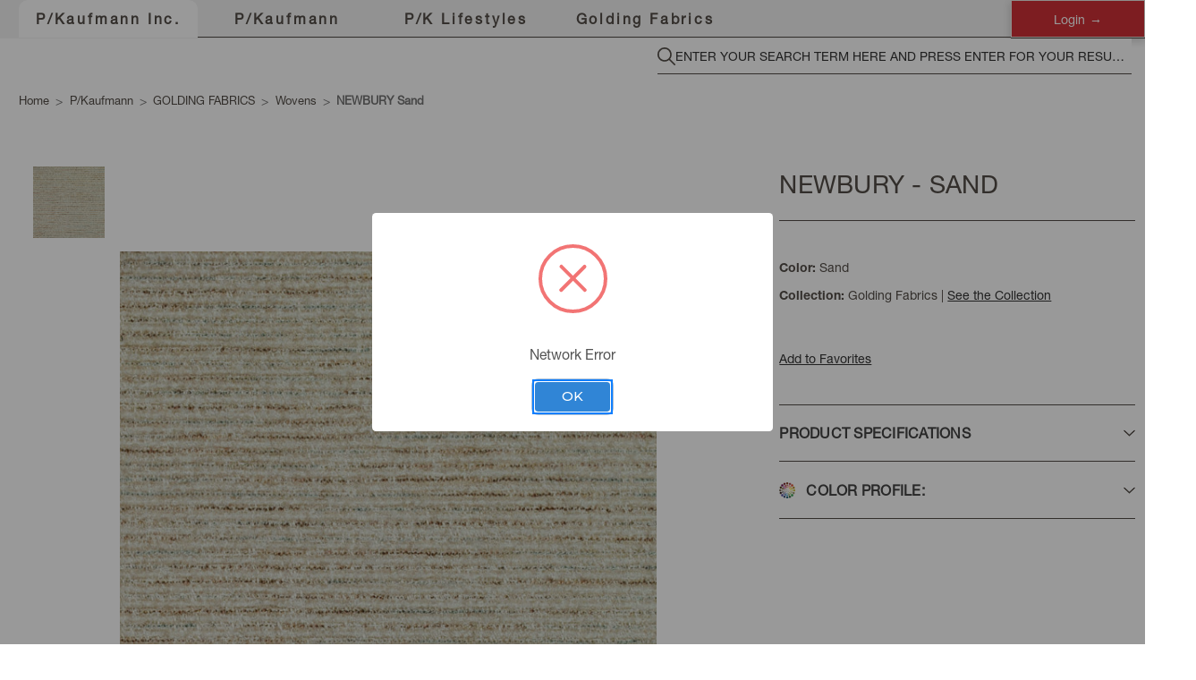

--- FILE ---
content_type: text/html; charset=UTF-8
request_url: https://pkaufmann.com/newbury-sand/
body_size: 25461
content:


    

<!DOCTYPE html>
<html class="no-js" lang="en">
    <head>
        <title>NEWBURY Sand - P/Kaufmann</title>
        <link rel="dns-prefetch preconnect" href="https://cdn11.bigcommerce.com/s-w2p372bc6n" crossorigin><link rel="dns-prefetch preconnect" href="https://fonts.googleapis.com/" crossorigin><link rel="dns-prefetch preconnect" href="https://fonts.gstatic.com/" crossorigin>
        <meta property="og:url" content="https://pkaufmann.com/newbury-sand/" /><meta property="og:site_name" content="P/Kaufmann" /><link rel='canonical' href='https://pkaufmann.com/newbury-sand/' /><meta name='platform' content='bigcommerce.stencil' /><meta property="og:type" content="product" />
<meta property="og:title" content="NEWBURY Sand" />
<meta property="og:image" content="https://cdn11.bigcommerce.com/s-w2p372bc6n/products/13846/images/26903/910854__85034.1741613211.386.513.JPG?c=1" />
<meta property="og:availability" content="instock" />
<meta property="pinterest:richpins" content="enabled" />
        
            <script src="https://cdnjs.cloudflare.com/ajax/libs/jspdf/2.5.1/jspdf.umd.min.js"></script>


        <link href="https://cdn11.bigcommerce.com/s-w2p372bc6n/product_images/favicon.ico?t&#x3D;1680143196" rel="shortcut icon">
        <meta name="viewport" content="width=device-width, initial-scale=1">

        <script>
            document.documentElement.className = document.documentElement.className.replace('no-js', 'js');
        </script>

        <script>
    function browserSupportsAllFeatures() {
        return window.Promise
            && window.fetch
            && window.URL
            && window.URLSearchParams
            && window.WeakMap
            // object-fit support
            && ('objectFit' in document.documentElement.style);
    }

    function loadScript(src) {
        var js = document.createElement('script');
        js.src = src;
        js.onerror = function () {
            console.error('Failed to load polyfill script ' + src);
        };
        document.head.appendChild(js);
    }

    if (!browserSupportsAllFeatures()) {
        loadScript('https://cdn11.bigcommerce.com/s-w2p372bc6n/stencil/0c6fa990-2deb-013e-83e7-029210f7221f/e/5ed0a650-5d17-013a-e4d5-6ed37ef732ac/dist/theme-bundle.polyfills.js');
    }
</script>

        <script>
            window.lazySizesConfig = window.lazySizesConfig || {};
            window.lazySizesConfig.loadMode = 1;
        </script>
        <script async src="https://cdn11.bigcommerce.com/s-w2p372bc6n/stencil/0c6fa990-2deb-013e-83e7-029210f7221f/e/5ed0a650-5d17-013a-e4d5-6ed37ef732ac/dist/theme-bundle.head_async.js"></script>

        <script src="https://ajax.googleapis.com/ajax/libs/webfont/1.6.26/webfont.js"></script>
        <script src="https://code.jquery.com/jquery-3.5.1.min.js"></script>
        <script src="https://cdnjs.cloudflare.com/ajax/libs/jquery-cookie/1.4.1/jquery.cookie.min.js"></script>
        <link rel="stylesheet" href="https://cdn.datatables.net/1.13.6/css/jquery.dataTables.css" />
        <script src="https://cdn.datatables.net/1.13.6/js/jquery.dataTables.js"></script>

        <script>
            window.dataLayer = window.dataLayer || [];
            function gtag(){dataLayer.push(arguments);}
        </script>

        <script>
            WebFont.load({
                custom: {
                    families: ['Karla', 'Roboto', 'Source Sans Pro']
                },
                classes: false
            });
        </script>





        <link href="https://fonts.googleapis.com/css?family=Montserrat:700,500,400%7CKarla:400&display=swap" rel="stylesheet">
        <link href="https://fonts.cdnfonts.com/css/helvetica-neue-9" rel="stylesheet">
        <link data-stencil-stylesheet href="https://cdn11.bigcommerce.com/s-w2p372bc6n/stencil/0c6fa990-2deb-013e-83e7-029210f7221f/e/5ed0a650-5d17-013a-e4d5-6ed37ef732ac/css/theme-f92f4e40-ce1c-013e-c3c3-2258268df3cf.css" rel="stylesheet">



        <!-- Start Tracking Code for analytics_googleanalytics4 -->

<script data-cfasync="false" src="https://cdn11.bigcommerce.com/shared/js/google_analytics4_bodl_subscribers-358423becf5d870b8b603a81de597c10f6bc7699.js" integrity="sha256-gtOfJ3Avc1pEE/hx6SKj/96cca7JvfqllWA9FTQJyfI=" crossorigin="anonymous"></script>
<script data-cfasync="false">
  (function () {
    window.dataLayer = window.dataLayer || [];

    function gtag(){
        dataLayer.push(arguments);
    }

    function initGA4(event) {
         function setupGtag() {
            function configureGtag() {
                gtag('js', new Date());
                gtag('set', 'developer_id.dMjk3Nj', true);
                gtag('config', 'G-03MEVHT37S');
            }

            var script = document.createElement('script');

            script.src = 'https://www.googletagmanager.com/gtag/js?id=G-03MEVHT37S';
            script.async = true;
            script.onload = configureGtag;

            document.head.appendChild(script);
        }

        setupGtag();

        if (typeof subscribeOnBodlEvents === 'function') {
            subscribeOnBodlEvents('G-03MEVHT37S', false);
        }

        window.removeEventListener(event.type, initGA4);
    }

    

    var eventName = document.readyState === 'complete' ? 'consentScriptsLoaded' : 'DOMContentLoaded';
    window.addEventListener(eventName, initGA4, false);
  })()
</script>

<!-- End Tracking Code for analytics_googleanalytics4 -->

<!-- Start Tracking Code for analytics_siteverification -->

<style>
/*Disable search dropdown box*/
.fast-ac-container{
  display:none !important;
}

 [store="p-k-lifestyles"] .full-width>.shg-fw {
    margin-left: calc(50% - 50vw) !important;
    width: 100vw !important;
}

 [store="p-k-fabrics"] .full-width>.shg-fw {
    margin-left: calc(50% - 50vw) !important;
    width: 100vw !important;
}

 [store="golding-fabrics"] .full-width>.shg-fw {
    margin-left: calc(50% - 50vw) !important;
    width: 100vw !important;
}
.pk-lifestyles .shg-box-vertical-align-wrapper{
display: block !important;
}
[data-validation*="Sales Rep"],[data-validation*="ERP Account"]  {
    display: none;
}
</style>

<style>
body li.isp_grid_product div.isp_sold_out_banner_container {
    position: absolute;
    top: 275px;
    display:none;
}

.isp_facet_collection_name{
   display:none;
}

.shopping-list-table .product-attribute.product-sku{
display:none;

}



.b2b-column-left.c00281{
display:none;
}
body .c002 .b2b-column-wrap .b2b-column-right{
width: 100%;
}

/*#invoices-list-container .actions-field .button:first-of-type{
    display:none;
}*/

.invoice-detail-info-amount .invoice-detail-action{
    display:none;
}

#main-content .navBar-item__messages{
    display:none;
}

ul.navBar-section.noprint .navBar-item [href="/buy-again/"],
ul.navBar-section.noprint .navBar-item [href="/quotes-list/"]{
    display:none;
}

ul.navBar-section.noprint .navBar-item [href="/user-management/"]{
    position: relative;
    left: -23px;
}

.cmspage-header-container .navBar--sub .navBar-item.is-active {
    border-bottom: 0px solid #333;
}

.cmspage-header-container .navBar--sub .navBar-item.is-active .navBar-action {
    border-bottom: 1px solid #333;
}

.navBar-item__invoices.is-active{
    border-bottom: 1px solid #333 !important;
}

.account.b2b-order-details{
   display:block !important;
}


body #isp_left_container_facets .isp_facet_value a .isp_facet_value_name .isp_facet_value_counter{
   color:#000;
}

body #isp_left_container .isp_facet_value a div.isp_facet_check_box_icon.isp_facet_check_box_icon_not_checked {
   border-color: #000;
}

.fast-autocomplete-input::-webkit-input-placeholder, 
.fast-autocomplete-input::placeholder {
 color: #333;
}


@media (max-width: 1000px) {
    #isp_search_results_container li.isp_grid_product div.isp_product_image_wrapper {
        height: 180px;
    }
}
@media (max-width: 768px) {
    #isp_search_results_container li.isp_grid_product div.isp_product_image_wrapper {
        height: 144px;
    }
}

[href="/view-all-fabrics/?_bc_fsnf=1&Pattern+design=Solid%2FTexture"]{
    display:none;
}

body .storeCreditOverlay{
  background-color: rgba(255,255,255,1);
}

.estimate_content{
   color:#111111;
}


/* mobile */
@media (max-width: 768px) {
    figure.product-column.product-figure {
        margin-bottom:10px
    }
}

a.export_pdf {
    display: none;
}


@media print {
  #main-content .page {
    padding: 0 5% !important;
  }
.footer-copyright{
padding-left: 5% !important;
    padding-right: 5% !important;
}
}


.page-type-page.page-type-search div#isp_search_results_filter_tags .isp_filter_removable_tag{
   font-size: 22px !important;
}


</style>




<!-- Google Tag Manager (noscript) -->
<noscript><iframe src="https://www.googletagmanager.com/ns.html?id=GTM-5FMCDR7"
height="0" width="0" style="display:none;visibility:hidden"></iframe></noscript>
<!-- End Google Tag Manager (noscript) -->

<!-- End Tracking Code for analytics_siteverification -->


<script src="https://www.google.com/recaptcha/api.js" async defer></script>
<script type="text/javascript">
var BCData = {"product_attributes":{"sku":"3000791","upc":null,"mpn":null,"gtin":null,"weight":null,"base":true,"image":null,"price":{"price_range":[],"retail_price_range":[]},"stock":null,"instock":true,"stock_message":null,"purchasable":false,"purchasing_message":"","call_for_price_message":null}};
</script>
<script id="color_search_hexes" colors="color_hexes">
    
color_search_hexes={
   "colors":[
      {
         "color hex":"#fff"
      },
      {
         "color hex":"#f0efea"
      },
      {
         "color hex":"#fdf0f3"
      },
      {
         "color hex":"#e0e9f2"
      },
      {
         "color hex":"#cff6cb"
      },
      {
         "color hex":"#fef6bf"
      },
      {
         "color hex":"#f8e4cd"
      },
      {
         "color hex":"#fdd0d2"
      },
      {
         "color hex":"#e9eae8"
      },
      {
         "color hex":"#dfcfb7"
      },
      {
         "color hex":"#e8b8c8"
      },
      {
         "color hex":"#58b8d8"
      },
      {
         "color hex":"#78e078"
      },
      {
         "color hex":"#f7e97e"
      },
      {
         "color hex":"#f0a858"
      },
      {
         "color hex":"#f47579"
      },
      {
         "color hex":"#d6d2c9"
      },
      {
         "color hex":"#bdb39e"
      },
      {
         "color hex":"#f975b7"
      },
      {
         "color hex":"#28bbba"
      },
      {
         "color hex":"#89dc65"
      },
      {
         "color hex":"#e0e028"
      },
      {
         "color hex":"#e07020"
      },
      {
         "color hex":"#e05850"
      },
      {
         "color hex":"#d0d0d0"
      },
      {
         "color hex":"#936840"
      },
      {
         "color hex":"#c03868"
      },
      {
         "color hex":"#0b7884"
      },
      {
         "color hex":"#9eb174"
      },
      {
         "color hex":"#b09818"
      },
      {
         "color hex":"#c55720"
      },
      {
         "color hex":"#d02830"
      },
      {
         "color hex":"#909496"
      },
      {
         "color hex":"#95856c"
      },
      {
         "color hex":"#cdc7e3"
      },
      {
         "color hex":"#79a8c1"
      },
      {
         "color hex":"#286030"
      },
      {
         "color hex":"#9b864f"
      },
      {
         "color hex":"#b04810"
      },
      {
         "color hex":"#c23035"
      },
      {
         "color hex":"#8a99a5"
      },
      {
         "color hex":"#857f70"
      },
      {
         "color hex":"#b078d0"
      },
      {
         "color hex":"#5f82ae"
      },
      {
         "color hex":"#083818"
      },
      {
         "color hex":"#8b9145"
      },
      {
         "color hex":"#be7231"
      },
      {
         "color hex":"#9a394f"
      },
      {
         "color hex":"#4b4e52"
      },
      {
         "color hex":"#785f46"
      },
      {
         "color hex":"#730c89"
      },
      {
         "color hex":"#2f5081"
      },
      {
         "color hex":"#385859"
      },
      {
         "color hex":"#746d44"
      },
      {
         "color hex":"#b88848"
      },
      {
         "color hex":"#701212"
      },
      {
         "color hex":"#0d0d0d"
      },
      {
         "color hex":"#401810"
      },
      {
         "color hex":"#481850"
      },
      {
         "color hex":"#1b2162"
      },
      {
         "color hex":"#54655d"
      },
      {
         "color hex":"#38450d"
      },
      {
         "color hex":"#ba5c23"
      },
      {
         "color hex":"#63202b"
      }
   ]
}
    
    
    
</script><!-- IS+ --><script async src="https://fastsimon.akamaized.net/fast-simon-autocomplete-init.umd.js?mode=bigcommerce&UUID=1382dbe2-7b41-41ac-8cfe-bfbf7e3e3dd5&store=1"></script><!-- IS+ --><!-- IS+ --><script async src="https://acp-magento.appspot.com/js/acp-magento.js?v=3&mode=bigcommerce&UUID=1382dbe2-7b41-41ac-8cfe-bfbf7e3e3dd5&store=1"></script><!-- IS+ --><!-- Google Tag Manager -->
<script>(function(w,d,s,l,i){w[l]=w[l]||[];w[l].push({'gtm.start':
new Date().getTime(),event:'gtm.js'});var f=d.getElementsByTagName(s)[0],
j=d.createElement(s),dl=l!='dataLayer'?'&l='+l:'';j.async=true;j.src=
'https://www.googletagmanager.com/gtm.js?id='+i+dl;f.parentNode.insertBefore(j,f);
})(window,document,'script','dataLayer','GTM-5FMCDR7');</script>
<!-- End Google Tag Manager --><script class="fast-simon-script">
    var STORE_UUID = "1382dbe2-7b41-41ac-8cfe-bfbf7e3e3dd5";
    var STORE_ID = Number("1");
    var FAST_SEARCH_HANDLE = "/search-results/";
    var FAST_ENDPOINT = "https://api.fastsimon.com";

    var FAST_CONFIG = {"backInStockProvider": 0,"badges": [],"badgesLimit": 100,"categoryFilterType": {"collections": 3,"search": 3},"categoryNavigationTree": true,"collectionsPersonalization": {"active": false,"avoidCategories": [],"avoidProducts": null,"disableCategories": [],"maxRecencyLimit": 365,"recencyLimit": 5},"css": "\n/**\nDoesn't update right on time\nUse site validation script for it instead\n\nbody li.isp_grid_product div.isp_sold_out_banner_container {\n    position: absolute;\n    top: 275px;\n    display:none;\n}\n\n**/\n\n.top-center-container{\n  display:none !important;\n}\n\n.fs-product-main-image-wrapper.product-image>.image-container{\n  --image-aspect-ratio: 1 !important;\n}\n\n.divider{\n  visibility: hidden;\n}\n\n.add-to-cart-button-wrapper{\n  display:none !important;\n}\n\n.category-title{\n  border-bottom: 0px solid white !important;\n}\n\n.category-container.fs-category-container{\n  border-bottom: 1px solid #ccc !important;\n}\n\n.filters-container{\n  border-right: 0px solid #ccc !important;\n}\n\n.price-container .price{\n  display:none !important;\n}\n\n.title-container.fs-serp-product-title{\n  margin: 15px 0;\n}\n\n#products-grid .fs-results-product-card{\n  margin: 10px;\n}\n\n.category-title{\n  font-family: Montserrat, Arial, Helvetica, sans-serif !important;\n}\n","currency": "USD","customIcons": {},"custom_swatches_css": "","default_sort": {"categories": "relevency","custom": {},"search": "creation_date"},"domain": null,"filtersPersonalization": false,"has_bloomreach": false,"has_dotdigital": false,"has_shopify_markets": false,"imageOptimization": false,"isContent": false,"isSPA": false,"kind": "BigCommerce","language": "en","onlyServerRelatedCollections": false,"pricing": {"avoidPricesForNonLoginUsers": false,"currencyConversionRate": "1.00","currencySymbolPosition": "auto","priceRangeFormat": "from_min","showPriceWithoutDecimals": false},"quickViewAttributes": [],"referrerBasedAudiences": false,"searchPersonalization": false,"settings": {"desktopSettings": {"collections": {"categoriesWheelsOnCollections": true,"categoriesWheelsOnSerp": true,"numberOfWheelTitleLines": 3,"wheelSize": 85},"filters": {"backgroundColor": "unset","colorsFilter": "swatches","filtersTopBar": false,"isActive": true,"layout": "vertical","numberOfOpenFacets": "all","optionsColor": "#000000","optionsFont": {"font": "Arial","fontSize": "14px","fontWeight": "400","letterSpacing": "0.25px","lineHeight": "auto","textAlign": "left"},"priceFilterSlider": true,"removableTags": {"backgroundColor": "unset","border": "1px solid #ccc","borderRadius": "unset","color": "#000000","dimensions": {"height": "auto","width": "auto","x": "0","y": "0"},"font": {"font": "Arial","fontSize": "14px","fontWeight": "400","letterSpacing": "0.25px","lineHeight": "auto","textAlign": "left"},"inFilters": false,"isActive": true,"onTopPage": true,"shadow": "unset"},"searchWithinFilters": {"backgroundColor": "none","border": "1px solid #000000","borderRadius": "unset","color": "none","dimensions": {"height": "auto","width": "auto","x": "0","y": "0"},"isActive": true,"placeHolder": "Search...","shadow": "unset"},"searchWithinResults": {"backgroundColor": "none","border": "1px solid #000000","borderRadius": "unset","color": "none","dimensions": {"height": "auto","width": "auto","x": "0","y": "0"},"isActive": false,"placeHolder": "Search...","shadow": "unset"},"showHideFiltersButton": {"backgroundColor": "none","border": "1px solid #ccc","borderRadius": "unset","color": "#999","dimensions": {"height": "auto","width": "auto","x": "0","y": "0"},"font": {"font": "Arial","fontSize": "14px","fontWeight": "400","letterSpacing": "0.25px","lineHeight": "auto","textAlign": "left"},"isActive": false,"shadow": "unset","text": "Show / Hide Filters"},"showMoreButton": false,"titlesBackground": "#ffffff","titlesColor": "#000000","titlesFont": {"font": "Arial","fontSize": "14px","fontWeight": "400","letterSpacing": "0.25px","lineHeight": "auto","textAlign": "left"}},"productGrid": {"backgroundColor": "none","font": {"font": "Arial","fontSize": "14px","fontWeight": "400","letterSpacing": "0.25px","lineHeight": "auto","textAlign": "left"},"gridColumnGap": "1px","gridRowGap": "1px","gridViewButton": false,"numberOfColumns": "4","numberOfRows": "5","pagePadding": "30px","pageTitle": {"color": "#000000","dimensions": {"height": "auto","width": "auto","x": "0","y": "0"},"font": {"font": "Arial","fontSize": "35px","fontWeight": "bold","letterSpacing": "0.25px","lineHeight": "auto","textAlign": "center"},"isActive": true,"margin": "unset","numberOfLines": "1"},"pagination": {"loadMore": false,"loadMoreAfter": 3,"paginationProgress": false,"paginationType": "pagination","progressBarColor": "#571eae"},"product": {"addToCart": {"addToCartPosition": "product bottom","addToCartType": "product level","ajaxAnimation": false,"backgroundColor": "#ffffff","backgroundColorOnHover": "#4e87ff","border": "1px solid #4E87FF","borderColorOnHover": "#4E87FF","borderRadius": "unset","changeColorsOnHover": true,"color": "#4e87ff","dimensions": {"height": "auto","width": "auto","x": "0","y": "0"},"font": {"font": "Arial","fontSize": "14px","fontWeight": "400","letterSpacing": "0.25px","lineHeight": "auto","textAlign": "left"},"gridPosition": {"areaName": "addToCart","numOfCols": 3,"row": 5},"isActive": true,"margin": "unset","quantitySelector": false,"shadow": "unset","showOnHover": true,"text": "Add to Cart","textColorsOnHover": "#ffffff"},"backInStock": {"backInStockPosition": "product bottom","backgroundColor": "#ffffff","backgroundColorOnHover": "#4e87ff","border": "1px solid #4E87FF","borderColorOnHover": "#4E87FF","borderRadius": "unset","changeColorsOnHover": true,"color": "#4e87ff","dimensions": {"height": "auto","width": "auto","x": "0","y": "0"},"font": {"font": "Arial","fontSize": "14px","fontWeight": "400","letterSpacing": "0.25px","lineHeight": "auto","textAlign": "left"},"gridPosition": {"areaName": "backInStock","numOfCols": 3,"row": 5},"isActive": false,"margin": "unset","shadow": "unset","showOnHover": true,"text": "Notify me","textColorsOnHover": "#ffffff"},"backgroundColor": "none","border": "unset","borderRadius": "unset","colorSwatches": {"changeVariantOnHover": false,"dimensions": {"height": "auto","width": "auto","x": "0","y": "0"},"gridPosition": {"areaName": "colorSwatches","numOfCols": 3,"row": 6},"isActive": false,"margin": "unset","maxSwatches": 6,"swatchesType": 0},"compare": {"color": "#000000","dimensions": {"height": "auto","width": "auto","x": "0","y": "0"},"font": {"font": "Arial","fontSize": "14px","fontWeight": "400","letterSpacing": "0.25px","lineHeight": "auto","textAlign": "left"},"gridPosition": {"areaName": "compare","numOfCols": 1,"row": 2},"isActive": true,"margin": "unset","shadow": "unset"},"description": {"color": "#000000","dimensions": {"height": "auto","width": "auto","x": "0","y": "0"},"font": {"font": "Arial","fontSize": "14px","fontWeight": "400","letterSpacing": "0.25px","lineHeight": "auto","textAlign": "left"},"gridPosition": {"areaName": "description","numOfCols": 3,"row": 4},"isActive": false,"margin": "unset","numberOfLines": "2","saveSpaceForLineClamp": true,"shadow": "unset"},"dimensions": {"height": "auto","width": "auto","x": "0","y": "0"},"imageCarousel": false,"imageFit": "cover","imageRatio": 0.75,"inStock": {"backgroundColor": "unset","border": "1px solid #e5e5e5","borderRadius": "9px","color": "#1abc9c","dimensions": {"height": "auto","width": "auto","x": "0","y": "0"},"font": {"font": "Arial","fontSize": "11px","fontWeight": "400","letterSpacing": "0.25px","lineHeight": "auto","textAlign": "left"},"gridPosition": {"areaName": "inStock","numOfCols": 1,"row": 1},"isActive": false,"margin": "unset","shadow": "unset","text": "In Stock"},"info": {"gridAreas": "\"title title title title\" \"price price price price\" \"compare compare compare compare\"","gridAreasObj": [{"h": 1,"i": "title","maxH": 1,"maxW": 4,"moved": false,"static": false,"w": 4,"x": 0,"y": 0},{"h": 1,"i": "price","maxH": 1,"maxW": 4,"moved": false,"static": false,"w": 4,"x": 0,"y": 1},{"h": 1,"i": "compare","maxH": 1,"maxW": 4,"moved": false,"static": false,"w": 4,"x": 0,"y": 2},{"h": 1,"maxH": 1,"maxW": 4,"w": 4,"x": 0,"y": 4}],"padding": "0px"},"lookALike": {"backgroundColor": "none","border": "1px solid #000000","borderRadius": "unset","color": "#000000","dimensions": {"height": "auto","width": "auto","x": "0","y": "0"},"font": {"font": "Arial","fontSize": "14px","fontWeight": "400","letterSpacing": "0.25px","lineHeight": "auto","textAlign": "left"},"gridPosition": {"areaName": "lookALike","numOfCols": 2,"row": 1},"isActive": false,"margin": "unset","text": "Look-A-Like"},"outOfStock": {"backgroundColor": "unset","border": "1px solid #e5e5e5","borderRadius": "9px","color": "#bc1a1a","dimensions": {"height": "auto","width": "auto","x": "0","y": "0"},"font": {"font": "Arial","fontSize": "11px","fontWeight": "400","letterSpacing": "0.25px","lineHeight": "auto","textAlign": "left"},"gridPosition": {"areaName": "outOfStock","numOfCols": 1,"row": 0},"isActive": false,"margin": "unset","shadow": "unset","text": "Out of Stock"},"padding": "3px","price": {"alignIfCompare": "left","color": "#000000","colorIfCompareEnable": "#C90404","currency": "auto","dimensions": {"height": "auto","width": "auto","x": "0","y": "0"},"font": {"font": "Arial","fontSize": "14px","fontWeight": "400","letterSpacing": "0.25px","lineHeight": "auto","textAlign": "left"},"gridPosition": {"areaName": "price","numOfCols": 1,"row": 2},"isActive": true,"margin": "unset","shadow": "unset"},"quickView": {"backgroundColor": "none","border": "1px solid #000000","borderRadius": "unset","color": "#000000","dimensions": {"height": "auto","width": "auto","x": "0","y": "0"},"font": {"font": "Arial","fontSize": "14px","fontWeight": "400","letterSpacing": "0.25px","lineHeight": "auto","textAlign": "left"},"gridPosition": {"areaName": "quickView","numOfCols": 3,"row": 1},"isActive": true,"margin": "unset","text": "Quick View","theme": "modern"},"reviews": {"color": "#ffb518","dimensions": {"height": "auto","width": "auto","x": "0","y": "0"},"font": {"font": "Arial","fontSize": "14px","fontWeight": "400","letterSpacing": "0.25px","lineHeight": "auto","textAlign": "left"},"gridPosition": {"areaName": "reviews","numOfCols": 3,"row": 3},"isActive": false,"margin": "unset","noReviewsStarsColor": "#9F9F9F","reviewsCount": true,"shadow": "unset","size": "24","widgetForNoReview": true},"shadow": "unset","showBorderOnHover": false,"sku": {"color": "#000000","dimensions": {"height": "auto","width": "auto","x": "0","y": "0"},"font": {"font": "Arial","fontSize": "14px","fontWeight": "400","letterSpacing": "0.25px","lineHeight": "auto","textAlign": "left"},"gridPosition": {"areaName": "SKU","numOfCols": 3,"row": 1},"isActive": false,"margin": "auto","shadow": "unset"},"title": {"color": "#000000","dimensions": {"height": "auto","width": "auto","x": "0","y": "0"},"font": {"font": "Arial","fontSize": "14px","fontWeight": "400","letterSpacing": "0.25px","lineHeight": "1.5","textAlign": "left"},"gridPosition": {"areaName": "title","numOfCols": 3,"row": 1},"isActive": true,"margin": "auto","numberOfLines": "1","saveSpaceForLineClamp": true},"vendor": {"color": "#000000","dimensions": {"height": "auto","width": "auto","x": "0","y": "0"},"font": {"font": "Arial","fontSize": "14px","fontWeight": "400","letterSpacing": "0.25px","lineHeight": "auto","textAlign": "left"},"gridPosition": {"areaName": "vendor","numOfCols": 3,"row": 4},"isActive": false,"margin": "auto","shadow": "unset"},"wishList": {"dimensions": {"height": "auto","width": "auto","x": "0","y": "0"},"gridPosition": {"areaName": "wishlist","numOfCols": 1,"row": 1},"isActive": false,"margin": "unset","size": "24"}},"quickViewModal": {"animationDuration": 400,"animationInX": 0,"animationInY": -200,"animationOutX": 0,"animationOutY": -100,"height": "70%","openingDirection": "top to bottom","width": "70%"}},"searchBox": {"border": "1px solid #000000","borderRadius": "unset","dimensions": {"height": "auto","width": "auto","x": "0","y": "0"},"isActive": false,"placeHolder": "Search..."},"sorting": {"buttonBackground": "#FFFFFF","buttonBorder": "1px solid #cccccc","buttonBorderRadius": "0","buttonColor": "#000000","defaultOption": "relevency","dimensions": {"height": "auto","width": "auto","x": "0","y": "0"},"isActive": true,"mobileLayout": "classic","modalBackground": "#FFFFFF","modalBorderRadius": "16px 16px 0 0","modalHeight": "fit-content","optionsColor": "#000000","optionsFont": {"font": "Arial","fontSize": "14px","fontWeight": "500","letterSpacing": "0.25px","lineHeight": "auto","textAlign": "center"},"optionsHeight": "40px","selectedBackground": "#dfdfdf","sortOptions": ["relevency","price_min_to_max","price_max_to_min","reviews"],"sortingOptions": [{"active": true,"backendName": "relevency","customName": "Best Match"},{"active": false,"backendName": "price_min_to_max","customName": "Price: Low to High"},{"active": false,"backendName": "price_max_to_min","customName": "Price: High to Low"},{"active": true,"backendName": "creation_date","customName": "Newest Arrivals"},{"active": false,"backendName": "reviews","customName": "Customer Rating"},{"active": false,"backendName": "creation_date_oldest","customName": "Oldest Products"},{"active": false,"backendName": "a_to_z","customName": "Alphabetical: A-Z"},{"active": false,"backendName": "z_to_a","customName": "Alphabetical: Z-A"},{"active": false,"backendName": "popularity","customName": "Popularity"}],"titleColor": "#000000","titleFont": {"font": "Arial","fontSize": "16px","fontWeight": "600","letterSpacing": "0.25px","lineHeight": "auto","textAlign": "center"},"titleHeight": "54px"}},"mobileSettings": {"collections": {"categoriesWheelsOnCollections": true,"categoriesWheelsOnSerp": true,"numberOfWheelTitleLines": 2,"wheelSize": 75},"filters": {"backgroundColor": "unset","colorsFilter": "swatches","filtersTopBar": false,"isActive": true,"layout": "classic","numberOfOpenFacets": "all","optionsColor": "#000000","optionsFont": {"font": "Arial","fontSize": "14px","fontWeight": "400","letterSpacing": "0.25px","lineHeight": "auto","textAlign": "left"},"priceFilterSlider": true,"removableTags": {"backgroundColor": "unset","border": "1px solid #ccc","borderRadius": "unset","color": "#000000","dimensions": {"height": "auto","width": "auto","x": "0","y": "0"},"font": {"font": "Arial","fontSize": "14px","fontWeight": "400","letterSpacing": "0.25px","lineHeight": "auto","textAlign": "left"},"inFilters": false,"isActive": true,"onTopPage": true,"shadow": "unset"},"searchWithinFilters": {"backgroundColor": "none","border": "1px solid #000000","borderRadius": "unset","color": "none","dimensions": {"height": "auto","width": "auto","x": "0","y": "0"},"isActive": true,"placeHolder": "Search...","shadow": "unset"},"searchWithinResults": {"backgroundColor": "none","border": "1px solid #000000","borderRadius": "unset","color": "none","dimensions": {"height": "auto","width": "auto","x": "0","y": "0"},"isActive": false,"placeHolder": "Search...","shadow": "unset"},"showHideFiltersButton": {"backgroundColor": "none","border": "1px solid #ccc","borderRadius": "unset","color": "#999","dimensions": {"height": "auto","width": "auto","x": "0","y": "0"},"font": {"font": "Arial","fontSize": "14px","fontWeight": "400","letterSpacing": "0.25px","lineHeight": "auto","textAlign": "left"},"isActive": false,"shadow": "unset","text": "Show / Hide Filters"},"showMoreButton": false,"titlesBackground": "#ffffff","titlesColor": "#000000","titlesFont": {"font": "Arial","fontSize": "14px","fontWeight": "400","letterSpacing": "0.25px","lineHeight": "auto","textAlign": "left"}},"productGrid": {"backgroundColor": "none","font": {"font": "Arial","fontSize": "14px","fontWeight": "400","letterSpacing": "0.25px","lineHeight": "auto","textAlign": "left"},"gridColumnGap": "1px","gridRowGap": "1px","gridViewButton": false,"numberOfColumns": "2","numberOfRows": "5","pagePadding": "20px","pageTitle": {"color": "#000000","dimensions": {"height": "auto","width": "auto","x": "0","y": "0"},"font": {"font": "Arial","fontSize": "35px","fontWeight": "bold","letterSpacing": "0.25px","lineHeight": "auto","textAlign": "center"},"isActive": true,"margin": "unset","numberOfLines": "1"},"pagination": {"loadMore": false,"loadMoreAfter": 3,"paginationProgress": false,"paginationType": "pagination","progressBarColor": "#571eae"},"product": {"addToCart": {"addToCartPosition": "product bottom","addToCartType": "product level","ajaxAnimation": false,"backgroundColor": "#1976d2","backgroundColorOnHover": "none","border": "unset","borderColorOnHover": "none","borderRadius": "unset","changeColorsOnHover": false,"color": "#FFFFFF","dimensions": {"height": "auto","width": "auto","x": "0","y": "0"},"font": {"font": "Arial","fontSize": "14px","fontWeight": "400","letterSpacing": "0.25px","lineHeight": "auto","textAlign": "left"},"gridPosition": {"areaName": "addToCart","numOfCols": 3,"row": 5},"isActive": true,"margin": "unset","quantitySelector": false,"shadow": "unset","showOnHover": false,"text": "Add to Cart","textColorsOnHover": "none"},"backInStock": {"backInStockPosition": "product bottom","backgroundColor": "#1976d2","backgroundColorOnHover": "none","border": "unset","borderColorOnHover": "none","borderRadius": "unset","changeColorsOnHover": false,"color": "#FFFFFF","dimensions": {"height": "auto","width": "auto","x": "0","y": "0"},"font": {"font": "Arial","fontSize": "14px","fontWeight": "400","letterSpacing": "0.25px","lineHeight": "auto","textAlign": "left"},"gridPosition": {"areaName": "backInStock","numOfCols": 3,"row": 5},"isActive": false,"margin": "unset","shadow": "unset","showOnHover": false,"text": "Notify me","textColorsOnHover": "none"},"backgroundColor": "none","border": "unset","borderRadius": "unset","colorSwatches": {"changeVariantOnHover": false,"dimensions": {"height": "auto","width": "auto","x": "0","y": "0"},"gridPosition": {"areaName": "colorSwatches","numOfCols": 3,"row": 6},"isActive": false,"margin": "unset","maxSwatches": 6,"swatchesType": 0},"compare": {"color": "#000000","dimensions": {"height": "auto","width": "auto","x": "0","y": "0"},"font": {"font": "Arial","fontSize": "14px","fontWeight": "400","letterSpacing": "0.25px","lineHeight": "auto","textAlign": "left"},"gridPosition": {"areaName": "compare","numOfCols": 1,"row": 2},"isActive": true,"margin": "unset","shadow": "unset"},"description": {"color": "#000000","dimensions": {"height": "auto","width": "auto","x": "0","y": "0"},"font": {"font": "Arial","fontSize": "14px","fontWeight": "400","letterSpacing": "0.25px","lineHeight": "auto","textAlign": "left"},"gridPosition": {"areaName": "description","numOfCols": 3,"row": 4},"isActive": false,"margin": "unset","numberOfLines": "2","saveSpaceForLineClamp": true,"shadow": "unset"},"dimensions": {"height": "auto","width": "auto","x": "0","y": "0"},"imageCarousel": false,"imageFit": "cover","imageRatio": 0.75,"inStock": {"backgroundColor": "unset","border": "1px solid #e5e5e5","borderRadius": "9px","color": "#1abc9c","dimensions": {"height": "auto","width": "auto","x": "0","y": "0"},"font": {"font": "Arial","fontSize": "11px","fontWeight": "400","letterSpacing": "0.25px","lineHeight": "auto","textAlign": "left"},"gridPosition": {"areaName": "inStock","numOfCols": 1,"row": 1},"isActive": false,"margin": "unset","shadow": "unset","text": "In Stock"},"info": {"gridAreas": "\"title title title title\" \"price price price price\" \"compare compare compare compare\"","gridAreasObj": [{"h": 1,"i": "title","maxH": 1,"maxW": 4,"w": 4,"x": 0,"y": 0},{"h": 1,"i": "price","maxH": 1,"maxW": 4,"w": 4,"x": 0,"y": 1},{"h": 1,"i": "compare","maxH": 1,"maxW": 4,"w": 4,"x": 1,"y": 2}],"padding": "0px"},"lookALike": {"backgroundColor": "none","border": "1px solid #000000","borderRadius": "unset","color": "#000000","dimensions": {"height": "auto","width": "auto","x": "0","y": "0"},"font": {"font": "Arial","fontSize": "14px","fontWeight": "400","letterSpacing": "0.25px","lineHeight": "auto","textAlign": "left"},"gridPosition": {"areaName": "lookALike","numOfCols": 2,"row": 1},"isActive": false,"margin": "unset","text": "Look-A-Like"},"outOfStock": {"backgroundColor": "unset","border": "1px solid #e5e5e5","borderRadius": "9px","color": "#bc1a1a","dimensions": {"height": "auto","width": "auto","x": "0","y": "0"},"font": {"font": "Arial","fontSize": "11px","fontWeight": "400","letterSpacing": "0.25px","lineHeight": "auto","textAlign": "left"},"gridPosition": {"areaName": "outOfStock","numOfCols": 1,"row": 0},"isActive": false,"margin": "unset","shadow": "unset","text": "Out of Stock"},"padding": "3px","price": {"alignIfCompare": "left","color": "#000000","colorIfCompareEnable": "#C90404","currency": "auto","dimensions": {"height": "auto","width": "auto","x": "0","y": "0"},"font": {"font": "Arial","fontSize": "14px","fontWeight": "400","letterSpacing": "0.25px","lineHeight": "auto","textAlign": "left"},"gridPosition": {"areaName": "price","numOfCols": 1,"row": 2},"isActive": true,"margin": "unset","shadow": "unset"},"quickView": {"backgroundColor": "none","border": "1px solid #000000","borderRadius": "unset","color": "#000000","dimensions": {"height": "auto","width": "auto","x": "0","y": "0"},"font": {"font": "Arial","fontSize": "14px","fontWeight": "400","letterSpacing": "0.25px","lineHeight": "auto","textAlign": "left"},"gridPosition": {"areaName": "quickView","numOfCols": 3,"row": 1},"isActive": true,"margin": "unset","text": "Quick View","theme": "modern"},"reviews": {"color": "#ffb518","dimensions": {"height": "auto","width": "auto","x": "0","y": "0"},"font": {"font": "Arial","fontSize": "14px","fontWeight": "400","letterSpacing": "0.25px","lineHeight": "auto","textAlign": "left"},"gridPosition": {"areaName": "reviews","numOfCols": 3,"row": 3},"isActive": false,"margin": "unset","noReviewsStarsColor": "#9F9F9F","reviewsCount": true,"shadow": "unset","size": "24","widgetForNoReview": true},"shadow": "unset","showBorderOnHover": false,"sku": {"color": "#000000","dimensions": {"height": "auto","width": "auto","x": "0","y": "0"},"font": {"font": "Arial","fontSize": "14px","fontWeight": "400","letterSpacing": "0.25px","lineHeight": "auto","textAlign": "left"},"gridPosition": {"areaName": "SKU","numOfCols": 3,"row": 1},"isActive": false,"margin": "auto","shadow": "unset"},"title": {"color": "#000000","dimensions": {"height": "auto","width": "auto","x": "0","y": "0"},"font": {"font": "Arial","fontSize": "14px","fontWeight": "400","letterSpacing": "0.25px","lineHeight": "1.5","textAlign": "left"},"gridPosition": {"areaName": "title","numOfCols": 3,"row": 1},"isActive": true,"margin": "auto","numberOfLines": "1","saveSpaceForLineClamp": true},"vendor": {"color": "#000000","dimensions": {"height": "auto","width": "auto","x": "0","y": "0"},"font": {"font": "Arial","fontSize": "14px","fontWeight": "400","letterSpacing": "0.25px","lineHeight": "auto","textAlign": "left"},"gridPosition": {"areaName": "vendor","numOfCols": 3,"row": 4},"isActive": false,"margin": "auto","shadow": "unset"},"wishList": {"checkedColor": "#ff1493","dimensions": {"height": "auto","width": "auto","x": "0","y": "0"},"gridPosition": {"areaName": "wishlist","numOfCols": 1,"row": 1},"isActive": false,"location": "on-image","margin": "unset","notCheckedColor": "#ff1493","padding": "10px","position": "top-left","size": "30px"}},"quickViewModal": {"animationDuration": 400,"animationInX": 0,"animationInY": 2000,"animationOutX": -500,"animationOutY": 0,"height": "70%","openingDirection": "bottom to top","width": "70%"}},"searchBox": {"border": "1px solid #000000","borderRadius": "unset","dimensions": {"height": "auto","width": "auto","x": "0","y": "0"},"isActive": false,"placeHolder": "Search..."},"sorting": {"buttonBackground": "#FFFFFF","buttonBorder": "1px solid #cccccc","buttonBorderRadius": "0","buttonColor": "#000000","defaultOption": "relevency","dimensions": {"height": "auto","width": "auto","x": "0","y": "0"},"isActive": null,"mobileLayout": "classic","modalBackground": "#FFFFFF","modalBorderRadius": "16px 16px 0 0","modalHeight": "fit-content","optionsColor": "#000000","optionsFont": {"font": "Arial","fontSize": "14px","fontWeight": "500","letterSpacing": "0.25px","lineHeight": "auto","textAlign": "center"},"optionsHeight": "40px","selectedBackground": "#dfdfdf","sortOptions": ["relevency","price_min_to_max","price_max_to_min","reviews"],"sortingOptions": [{"active": true,"backendName": "relevency","customName": "Best Match"},{"active": false,"backendName": "price_min_to_max","customName": "Price: Low to High"},{"active": false,"backendName": "price_max_to_min","customName": "Price: High to Low"},{"active": true,"backendName": "creation_date","customName": "Newest Arrivals"},{"active": false,"backendName": "reviews","customName": "Customer Rating"},{"active": false,"backendName": "creation_date_oldest","customName": "Oldest Products"},{"active": false,"backendName": "a_to_z","customName": "Alphabetical: A-Z"},{"active": false,"backendName": "z_to_a","customName": "Alphabetical: Z-A"},{"active": false,"backendName": "popularity","customName": "Popularity"}],"titleColor": "#000000","titleFont": {"font": "Arial","fontSize": "16px","fontWeight": "600","letterSpacing": "0.25px","lineHeight": "auto","textAlign": "center"},"titleHeight": "54px"}},"tabletSettings": {"collections": {"categoriesWheelsOnCollections": true,"categoriesWheelsOnSerp": true,"numberOfWheelTitleLines": 3,"wheelSize": 85},"filters": {"backgroundColor": "unset","colorsFilter": "swatches","filtersTopBar": false,"isActive": true,"layout": "vertical","numberOfOpenFacets": "all","optionsColor": "#000000","optionsFont": {"font": "Arial","fontSize": "14px","fontWeight": "400","letterSpacing": "0.25px","lineHeight": "auto","textAlign": "left"},"priceFilterSlider": true,"removableTags": {"backgroundColor": "unset","border": "1px solid #ccc","borderRadius": "unset","color": "#000000","dimensions": {"height": "auto","width": "auto","x": "0","y": "0"},"font": {"font": "Arial","fontSize": "14px","fontWeight": "400","letterSpacing": "0.25px","lineHeight": "auto","textAlign": "left"},"inFilters": false,"isActive": true,"onTopPage": true,"shadow": "unset"},"searchWithinFilters": {"backgroundColor": "none","border": "1px solid #000000","borderRadius": "unset","color": "none","dimensions": {"height": "auto","width": "auto","x": "0","y": "0"},"isActive": true,"placeHolder": "Search...","shadow": "unset"},"searchWithinResults": {"backgroundColor": "none","border": "1px solid #000000","borderRadius": "unset","color": "none","dimensions": {"height": "auto","width": "auto","x": "0","y": "0"},"isActive": false,"placeHolder": "Search...","shadow": "unset"},"showHideFiltersButton": {"backgroundColor": "none","border": "1px solid #ccc","borderRadius": "unset","color": "#999","dimensions": {"height": "auto","width": "auto","x": "0","y": "0"},"font": {"font": "Arial","fontSize": "14px","fontWeight": "400","letterSpacing": "0.25px","lineHeight": "auto","textAlign": "left"},"isActive": false,"shadow": "unset","text": "Show / Hide Filters"},"showMoreButton": false,"titlesBackground": "#ffffff","titlesColor": "#000000","titlesFont": {"font": "Arial","fontSize": "14px","fontWeight": "400","letterSpacing": "0.25px","lineHeight": "auto","textAlign": "left"}},"productGrid": {"backgroundColor": "none","font": {"font": "Arial","fontSize": "14px","fontWeight": "400","letterSpacing": "0.25px","lineHeight": "auto","textAlign": "left"},"gridColumnGap": "1px","gridRowGap": "1px","gridViewButton": false,"numberOfColumns": "3","numberOfRows": "5","pagePadding": "30px","pageTitle": {"color": "#000000","dimensions": {"height": "auto","width": "auto","x": "0","y": "0"},"font": {"font": "Arial","fontSize": "35px","fontWeight": "bold","letterSpacing": "0.25px","lineHeight": "auto","textAlign": "center"},"isActive": true,"margin": "unset","numberOfLines": "1"},"pagination": {"loadMore": false,"loadMoreAfter": 3,"paginationProgress": false,"paginationType": "pagination","progressBarColor": "#571eae"},"product": {"addToCart": {"addToCartPosition": "product bottom","addToCartType": "product level","ajaxAnimation": false,"backgroundColor": "#1976d2","backgroundColorOnHover": "none","border": "unset","borderColorOnHover": "none","borderRadius": "unset","changeColorsOnHover": false,"color": "#FFFFFF","dimensions": {"height": "auto","width": "auto","x": "0","y": "0"},"font": {"font": "Arial","fontSize": "14px","fontWeight": "400","letterSpacing": "0.25px","lineHeight": "auto","textAlign": "left"},"gridPosition": {"areaName": "addToCart","numOfCols": 3,"row": 5},"isActive": true,"margin": "unset","quantitySelector": false,"shadow": "unset","showOnHover": false,"text": "Add to Cart","textColorsOnHover": "none"},"backInStock": {"backInStockPosition": "product bottom","backgroundColor": "#1976d2","backgroundColorOnHover": "none","border": "unset","borderColorOnHover": "none","borderRadius": "unset","changeColorsOnHover": false,"color": "#FFFFFF","dimensions": {"height": "auto","width": "auto","x": "0","y": "0"},"font": {"font": "Arial","fontSize": "14px","fontWeight": "400","letterSpacing": "0.25px","lineHeight": "auto","textAlign": "left"},"gridPosition": {"areaName": "backInStock","numOfCols": 3,"row": 5},"isActive": false,"margin": "unset","shadow": "unset","showOnHover": false,"text": "Notify me","textColorsOnHover": "none"},"backgroundColor": "none","border": "unset","borderRadius": "unset","colorSwatches": {"changeVariantOnHover": false,"dimensions": {"height": "auto","width": "auto","x": "0","y": "0"},"gridPosition": {"areaName": "colorSwatches","numOfCols": 3,"row": 6},"isActive": false,"margin": "unset","maxSwatches": 6,"swatchesType": 0},"compare": {"color": "#000000","dimensions": {"height": "auto","width": "auto","x": "0","y": "0"},"font": {"font": "Arial","fontSize": "14px","fontWeight": "400","letterSpacing": "0.25px","lineHeight": "auto","textAlign": "left"},"gridPosition": {"areaName": "compare","numOfCols": 1,"row": 2},"isActive": true,"margin": "unset","shadow": "unset"},"description": {"color": "#000000","dimensions": {"height": "auto","width": "auto","x": "0","y": "0"},"font": {"font": "Arial","fontSize": "14px","fontWeight": "400","letterSpacing": "0.25px","lineHeight": "auto","textAlign": "left"},"gridPosition": {"areaName": "description","numOfCols": 3,"row": 4},"isActive": false,"margin": "unset","numberOfLines": "2","saveSpaceForLineClamp": true,"shadow": "unset"},"dimensions": {"height": "auto","width": "auto","x": "0","y": "0"},"imageCarousel": false,"imageFit": "cover","imageRatio": 0.75,"inStock": {"backgroundColor": "unset","border": "1px solid #e5e5e5","borderRadius": "9px","color": "#1abc9c","dimensions": {"height": "auto","width": "auto","x": "0","y": "0"},"font": {"font": "Arial","fontSize": "11px","fontWeight": "400","letterSpacing": "0.25px","lineHeight": "auto","textAlign": "left"},"gridPosition": {"areaName": "inStock","numOfCols": 1,"row": 1},"isActive": false,"margin": "unset","shadow": "unset","text": "In Stock"},"info": {"gridAreas": "\"title title title title\" \"price price price price\" \"compare compare compare compare\"","gridAreasObj": [{"h": 1,"i": "title","maxH": 1,"maxW": 4,"w": 4,"x": 0,"y": 0},{"h": 1,"i": "price","maxH": 1,"maxW": 4,"w": 4,"x": 0,"y": 1},{"h": 1,"i": "compare","maxH": 1,"maxW": 4,"w": 4,"x": 1,"y": 2}],"padding": "0px"},"lookALike": {"backgroundColor": "none","border": "1px solid #000000","borderRadius": "unset","color": "#000000","dimensions": {"height": "auto","width": "auto","x": "0","y": "0"},"font": {"font": "Arial","fontSize": "14px","fontWeight": "400","letterSpacing": "0.25px","lineHeight": "auto","textAlign": "left"},"gridPosition": {"areaName": "lookALike","numOfCols": 2,"row": 1},"isActive": false,"margin": "unset","text": "Look-A-Like"},"outOfStock": {"backgroundColor": "unset","border": "1px solid #e5e5e5","borderRadius": "9px","color": "#bc1a1a","dimensions": {"height": "auto","width": "auto","x": "0","y": "0"},"font": {"font": "Arial","fontSize": "11px","fontWeight": "400","letterSpacing": "0.25px","lineHeight": "auto","textAlign": "left"},"gridPosition": {"areaName": "outOfStock","numOfCols": 1,"row": 0},"isActive": false,"margin": "unset","shadow": "unset","text": "Out of Stock"},"padding": "3px","price": {"alignIfCompare": "left","color": "#000000","colorIfCompareEnable": "#C90404","currency": "auto","dimensions": {"height": "auto","width": "auto","x": "0","y": "0"},"font": {"font": "Arial","fontSize": "14px","fontWeight": "400","letterSpacing": "0.25px","lineHeight": "auto","textAlign": "left"},"gridPosition": {"areaName": "price","numOfCols": 1,"row": 2},"isActive": true,"margin": "unset","shadow": "unset"},"quickView": {"backgroundColor": "none","border": "1px solid #000000","borderRadius": "unset","color": "#000000","dimensions": {"height": "auto","width": "auto","x": "0","y": "0"},"font": {"font": "Arial","fontSize": "14px","fontWeight": "400","letterSpacing": "0.25px","lineHeight": "auto","textAlign": "left"},"gridPosition": {"areaName": "quickView","numOfCols": 3,"row": 1},"isActive": true,"margin": "unset","text": "Quick View","theme": "modern"},"reviews": {"color": "#ffb518","dimensions": {"height": "auto","width": "auto","x": "0","y": "0"},"font": {"font": "Arial","fontSize": "14px","fontWeight": "400","letterSpacing": "0.25px","lineHeight": "auto","textAlign": "left"},"gridPosition": {"areaName": "reviews","numOfCols": 3,"row": 3},"isActive": false,"margin": "unset","noReviewsStarsColor": "#9F9F9F","reviewsCount": true,"shadow": "unset","size": "24","widgetForNoReview": true},"shadow": "unset","showBorderOnHover": false,"sku": {"color": "#000000","dimensions": {"height": "auto","width": "auto","x": "0","y": "0"},"font": {"font": "Arial","fontSize": "14px","fontWeight": "400","letterSpacing": "0.25px","lineHeight": "auto","textAlign": "left"},"gridPosition": {"areaName": "SKU","numOfCols": 3,"row": 1},"isActive": false,"margin": "auto","shadow": "unset"},"title": {"color": "#000000","dimensions": {"height": "auto","width": "auto","x": "0","y": "0"},"font": {"font": "Arial","fontSize": "14px","fontWeight": "400","letterSpacing": "0.25px","lineHeight": "1.5","textAlign": "left"},"gridPosition": {"areaName": "title","numOfCols": 3,"row": 1},"isActive": true,"margin": "auto","numberOfLines": "1","saveSpaceForLineClamp": true},"vendor": {"color": "#000000","dimensions": {"height": "auto","width": "auto","x": "0","y": "0"},"font": {"font": "Arial","fontSize": "14px","fontWeight": "400","letterSpacing": "0.25px","lineHeight": "auto","textAlign": "left"},"gridPosition": {"areaName": "vendor","numOfCols": 3,"row": 4},"isActive": false,"margin": "auto","shadow": "unset"},"wishList": {"dimensions": {"height": "auto","width": "auto","x": "0","y": "0"},"gridPosition": {"areaName": "wishlist","numOfCols": 1,"row": 1},"isActive": false,"margin": "unset","size": "24"}},"quickViewModal": {"animationDuration": 400,"animationInX": 0,"animationInY": -200,"animationOutX": 0,"animationOutY": -100,"height": "70%","openingDirection": "top to bottom","width": "70%"}},"searchBox": {"border": "1px solid #000000","borderRadius": "unset","dimensions": {"height": "auto","width": "auto","x": "0","y": "0"},"isActive": false,"placeHolder": "Search..."},"sorting": {"buttonBackground": "#FFFFFF","buttonBorder": "1px solid #cccccc","buttonBorderRadius": "0","buttonColor": "#000000","defaultOption": "relevency","dimensions": {"height": "auto","width": "auto","x": "0","y": "0"},"isActive": null,"mobileLayout": "classic","modalBackground": "#FFFFFF","modalBorderRadius": "16px 16px 0 0","modalHeight": "fit-content","optionsColor": "#000000","optionsFont": {"font": "Arial","fontSize": "14px","fontWeight": "500","letterSpacing": "0.25px","lineHeight": "auto","textAlign": "center"},"optionsHeight": "40px","selectedBackground": "#dfdfdf","sortOptions": ["relevency","price_min_to_max","price_max_to_min","reviews"],"sortingOptions": [{"active": true,"backendName": "relevency","customName": "Best Match"},{"active": false,"backendName": "price_min_to_max","customName": "Price: Low to High"},{"active": false,"backendName": "price_max_to_min","customName": "Price: High to Low"},{"active": true,"backendName": "creation_date","customName": "Newest Arrivals"},{"active": false,"backendName": "reviews","customName": "Customer Rating"},{"active": false,"backendName": "creation_date_oldest","customName": "Oldest Products"},{"active": false,"backendName": "a_to_z","customName": "Alphabetical: A-Z"},{"active": false,"backendName": "z_to_a","customName": "Alphabetical: Z-A"},{"active": false,"backendName": "popularity","customName": "Popularity"}],"titleColor": "#000000","titleFont": {"font": "Arial","fontSize": "16px","fontWeight": "600","letterSpacing": "0.25px","lineHeight": "auto","textAlign": "center"},"titleHeight": "54px"}}},"showPriceWithoutDecimals": false,"sort": [{"active": true,"id": "0","name": "Best Match"},{"active": false,"id": "1","name": "Price: Low to High"},{"active": false,"id": "2","name": "Price: High to Low"},{"active": true,"id": "3","name": "Newest Arrivals"},{"active": false,"id": "4","name": "Oldest Products"},{"active": false,"id": "5","name": "Popularity"},{"active": false,"id": "6","name": "Customer Rating"},{"active": false,"id": "7","name": "Alphabetical: A-Z"},{"active": false,"id": "8","name": "Alphabetical: Z-A"},{"active": false,"id": 9,"name": "Discount: Low to High"},{"active": false,"id": 10,"name": "Discount: High to Low"}],"subscription": 5,"takeoverCategoriesNavigation": false,"takeoverSearch": true,"textBadges": null,"translationProvider": "","unlimitedAccount": false,"url": "https://pkaufmann.com/","wishlistProvider": 0};

    if(document &&  document.getElementsByTagName("head") && document.getElementsByTagName("head").length) {
        document.getElementsByTagName("head")[0].insertAdjacentHTML( 'beforeend',  `<style id="fast-serp-css">
/**
Doesn't update right on time
Use site validation script for it instead

body li.isp_grid_product div.isp_sold_out_banner_container {
    position: absolute;
    top: 275px;
    display:none;
}

**/

.top-center-container{
  display:none !important;
}

.fs-product-main-image-wrapper.product-image>.image-container{
  --image-aspect-ratio: 1 !important;
}

.divider{
  visibility: hidden;
}

.add-to-cart-button-wrapper{
  display:none !important;
}

.category-title{
  border-bottom: 0px solid white !important;
}

.category-container.fs-category-container{
  border-bottom: 1px solid #ccc !important;
}

.filters-container{
  border-right: 0px solid #ccc !important;
}

.price-container .price{
  display:none !important;
}

.title-container.fs-serp-product-title{
  margin: 15px 0;
}

#products-grid .fs-results-product-card{
  margin: 10px;
}

.category-title{
  font-family: Montserrat, Arial, Helvetica, sans-serif !important;
}
</style>`);
    }

</script>


 <script data-cfasync="false" src="https://microapps.bigcommerce.com/bodl-events/1.9.4/index.js" integrity="sha256-Y0tDj1qsyiKBRibKllwV0ZJ1aFlGYaHHGl/oUFoXJ7Y=" nonce="" crossorigin="anonymous"></script>
 <script data-cfasync="false" nonce="">

 (function() {
    function decodeBase64(base64) {
       const text = atob(base64);
       const length = text.length;
       const bytes = new Uint8Array(length);
       for (let i = 0; i < length; i++) {
          bytes[i] = text.charCodeAt(i);
       }
       const decoder = new TextDecoder();
       return decoder.decode(bytes);
    }
    window.bodl = JSON.parse(decodeBase64("[base64]"));
 })()

 </script>

<script nonce="">
(function () {
    var xmlHttp = new XMLHttpRequest();

    xmlHttp.open('POST', 'https://bes.gcp.data.bigcommerce.com/nobot');
    xmlHttp.setRequestHeader('Content-Type', 'application/json');
    xmlHttp.send('{"store_id":"1001903221","timezone_offset":"-5.0","timestamp":"2026-02-01T04:26:00.99908700Z","visit_id":"3af996b0-763d-4797-b60a-8643f84f921f","channel_id":1}');
})();
</script>




        <script>
        var __isp_options = __isp_options || {};
        __isp_options.isp_serp_callback = async function (data) {
            $('body').addClass('page-type-search');
            $('.isp_product_quick_view_button').remove();
            $('.isp_product_look_a_like_button').remove();

            const products = ISP_PRODUCTS;
            $(".isp_grid_product").each(function (index) {
                const gridItem = $(this);
                const id = $(this).attr('product_id')

                fetch('/graphql', {
                    method: 'POST',
                    credentials: 'same-origin',
                    headers: {
                        'Content-Type': 'application/json',
                        'Authorization': 'Bearer ' + window.jsContext.settings.storefront_api.token
                    },
                    body: JSON.stringify({
                        query: `
                        query getIdBySku {
                            site {
                            product (entityId: ` + id + `) {
                                sku
                                warranty
                                customFields (names: ["Pattern Name", "Color Name", "Web Phrase"]) {
                                  edges {
                                    node {
                                      name,
                                      value
                                    }
                                  }
                                }
                            }
                          }
                        }
                        `
                    }),
                })
                .then(res => res.json())
                .then(json => {
                    const product = json.data.site.product;
                    const customFields = product.customFields;
                    let patternName = '';
                    let colorName = '';
                    let webPhrase = '';

                    if (customFields && customFields.edges.length > 0) {
                        for (let customField of customFields.edges) {
                            const attribute = customField.node;
                            if (attribute.name == "Pattern Name") {
                                patternName = attribute.value;
                            }
                            if (attribute.name == "Color Name") {
                                colorName = attribute.value;
                            }
                            if (attribute.name == "Web Phrase") {
                                webPhrase = attribute.value;

                            }
                        }
                        gridItem.find('.isp_product_title').empty().html(patternName + '<br>' + '<div class="cleaning_label">' + colorName + '</div>' + '<div class="cleaning_label">' + webPhrase + '</div>');
                    }

                })
            });
        }

        if (window.location.href.includes("pkfabrics")) {
            __isp_options.isp_serp_narrow_by = [["Division Name", "P/K Fabrics"]];
        }

        if (window.location.href.includes("pklifestyle")) {
            __isp_options.isp_serp_narrow_by = [["Division Name", "P/K Lifestyle"]];
        }

        </script>
        
    </head>
    
    <body class="page-type-product">

        <svg data-src="https://cdn11.bigcommerce.com/s-w2p372bc6n/stencil/0c6fa990-2deb-013e-83e7-029210f7221f/e/5ed0a650-5d17-013a-e4d5-6ed37ef732ac/img/icon-sprite.svg" class="icons-svg-sprite"></svg>


        <header class="header" role="banner">
    <div class="end_masquerade">
        <span class="em-marker"></span>
    </div>
    <a href="#" class="mobileMenu-toggle" data-mobile-menu-toggle="menu">
        <span class="mobileMenu-toggleIcon"></span>
    </a>
    <div class="header-stores-login">
        <div class="container">
            <div class="store-list" product>
    <div class="store-switcher --active" data-storename="p-kaufmann">
            <a href="/">P/Kaufmann Inc.</a>
    </div>
    <div class="store-switcher" data-storename="p-k-fabrics">
            <a href="/pkfabrics/">P/Kaufmann</a>
    </div>
    <div class="store-switcher" data-storename="p-k-lifestyles">
            <a href="/pklifestyles/">P/K Lifestyles</a>
    </div>
    <div class="store-switcher" data-storename="golding-fabrics">
            <a href="/golding-fabrics">Golding Fabrics</a>
    </div>
    <div class="store-switcher" data-storename="p-k-contract">
            <a href="https://store-pl5ro1f75h.mybigcommerce.com/">P/K Contract</a>
    </div>


    <div class="store-switcher place-holder" data-storename="place-holder"></div>
</div>
<div class="store-list-mobile" product>
    <div class="store-switcher --active" data-storename="p-kaufmann">

            <a href="/">
            <i class="icon navPages-action-logoIcon" aria-hidden="true"><svg><use xlink:href="#icon-chevron-down" /></svg></i>        
            <img class="navigation-division p-kaufmann-logo" src="https://cdn11.bigcommerce.com/s-w2p372bc6n/images/stencil/original/image-manager/pkaufmann-corporate-logo.png" alt="P/Kaufmann Inc.">
        </a>
    </div>
    <div class="store-switcher" data-storename="p-k-fabrics">

            <a href="/p-k-fabrics/">
            <i class="icon navPages-action-logoIcon" aria-hidden="true"><svg><use xlink:href="#icon-chevron-down" /></svg></i>        
            <img class="navigation-division p-k-fabrics-logo" src="https://cdn11.bigcommerce.com/s-w2p372bc6n/images/stencil/original/image-manager/pkf-logo.png" alt="P/Kaufmann">
        </a>
    </div>
    <div class="store-switcher" data-storename="p-k-lifestyles">

            <a href="/p-k-lifestyles/">
            <i class="icon navPages-action-logoIcon" aria-hidden="true"><svg><use xlink:href="#icon-chevron-down" /></svg></i>        
            <img class="navigation-division p-k-lifestyles-logo" src="https://cdn11.bigcommerce.com/s-w2p372bc6n/images/stencil/original/image-manager/pkl-logo3.png" alt="P/K Lifestyles">
        </a>
    </div>
    <!-- <div class="store-switcher" data-storename="golding-fabrics">
            <a href="/golding-fabrics/">
            <img class="navigation-division golding-fabrics-logo" src="https://cdn11.bigcommerce.com/s-w2p372bc6n/images/stencil/original/image-manager/golding-logo-golding.png" alt="Golding Fabrics">
        </a>
    </div> -->
    <div class="store-switcher" data-storename="p-k-contract">

            <a href="https://store-pl5ro1f75h.mybigcommerce.com/">
            <i class="icon navPages-action-logoIcon" aria-hidden="true"><svg><use xlink:href="#icon-chevron-down" /></svg></i>        
            <img class="navigation-division p-k-contract-logo" src="https://cdn11.bigcommerce.com/s-w2p372bc6n/images/stencil/original/image-manager/pkc-logo-svg.png" alt="P/K Contract"> 
        </a>
    </div>
</div>                <div class="store-login">
                            <a class="login_link" href="/login.php?/newbury-sand/"><span>Login</span></a>
                </div>
           
        </div>
    </div>
    <div class="header-logo--wrap">

        <div class="header-logo">
            
            <div class="logo-and-toggle">
                <div class="mobileSearch-toggle">
                    <i class="icon" aria-hidden="true">
                        <svg>
                           <use xlink:href="#icon-search"> 
                        </svg>
                    </i>
                </div>
                <div class="desktopMenu-toggle">
                    <a href="javascript:void(0);" class="mobileMenu-toggle">
                        <span class="mobileMenu-toggleIcon"></span>
                    </a>
                </div>
                
                    <div class="logo-wrap">
<a href="https://pkaufmann.com/" class="header-logo__link" id="header-logo-home">
    <div class="header-logo-image-container">
        <img class="header-logo-image p-kaufmann-logo" src="https://cdn11.bigcommerce.com/s-w2p372bc6n/images/stencil/original/image-manager/pkaufmann-corporate-logo.png" alt="P/Kaufmann">
    </div>
</a>

<a href="https://pkaufmann.com/pkfabrics/" class="header-logo__link" id="header-logo-pkf">
    <div class="header-logo-image-container">
        <img class="header-logo-image p-k-fabrics-logo" src="https://cdn11.bigcommerce.com/s-w2p372bc6n/images/stencil/original/image-manager/pkf-logo.png" alt="P/Kaufmann">
    </div>
</a>

<a href="https://pkaufmann.com/pklifestyles/" class="header-logo__link" id="header-logo-pkl">
    <div class="header-logo-image-container">
        <img class="header-logo-image p-k-lifestyles-logo" src="https://cdn11.bigcommerce.com/s-w2p372bc6n/images/stencil/original/image-manager/pkl-logo3.png" alt="P/K Lifestyles">
    </div>
</a>

<a href="https://pkaufmann.com/p-k-fabrics/golding-fabrics/" class="header-logo__link" id="header-logo-golding">
    <div class="header-logo-image-container">
        <img class="header-logo-image golding-fabrics-logo" src="https://cdn11.bigcommerce.com/s-w2p372bc6n/images/stencil/original/image-manager/golding-logo-golding.png" alt="Golding Fabrics">
    </div>
</a>

<a href="https://pkaufmann.com/" class="header-logo__link" id="header-logo-pkc">
    <div class="header-logo-image-container">
        <img class="header-logo-image p-k-contract-logo" src="https://cdn11.bigcommerce.com/s-w2p372bc6n/images/stencil/original/image-manager/pkc-logo-svg.png" alt="P/K Contract">
    </div>
</a>

<a href="https://pkaufmann.com/" class="header-logo__link" id="header-logo-frc">
    <div class="header-logo-image-container">
        <img class="header-logo-image folia-rug-company-logo" src="https://cdn11.bigcommerce.com/s-w2p372bc6n/images/stencil/original/image-manager/frc-logo.png" alt="Folia Rug Company">
    </div>
</a>
</div>
            </div>
            
            <div class="quickSearchWrap" id="quickSearch" aria-hidden="true" tabindex="-1" data-prevent-quick-search-close>
                <div class="quicksearch-size">
    <form class="form form-long-content" onsubmit="return false" id="quicksearch-button" data-url="/search.php" data-division data-quick-search-form>
        <fieldset class="form-fieldset">
            <div class="form-field">
                <label class="is-srOnly" for="">Search</label>
                <input class="form-input"
                       data-search-quick
                       name=""
                       id=""
                       data-error-message="Search field cannot be empty."
                       placeholder="ENTER YOUR SEARCH TERM HERE AND PRESS ENTER FOR YOUR RESULTS"
                       autocomplete="off"
                >
                <button type="submit" class="form-button">
                    <i class="icon" aria-hidden="true">
                        <svg><use xlink:href="#icon-search" /></svg>
                    </i>
                </button>
            </div>
        </fieldset>
    </form>
    <section class="quickSearchResults" data-bind="html: results"></section>
    <p role="status"
       aria-live="polite"
       class="aria-description--hidden"
       data-search-aria-message-predefined-text="product results for"
    ></p>
</div>
            </div>

        </div>
    </div>

    <div class="navPages-container" id="menu" data-menu>
        <nav class="navPages">
    <div class="mobileMenuSwicher">
        <div class="mobileMenuSwicher-item --active" mobileMenuSwicher="division">Divisions</div>
        <div class="mobileMenuSwicher-item" mobileMenuSwicher="account">Account</div>
        <div class="mobileMenuSwicher-item mobileMenuSwicher-item-menu" mobileMenuSwicher="menu">Menu</div>
    </div>
    <div class="navPages-quickSearch">
        <div class="quicksearch-size">
    <form class="form form-long-content" onsubmit="return false" id="quicksearch-button" data-url="/search.php" data-division data-quick-search-form>
        <fieldset class="form-fieldset">
            <div class="form-field">
                <label class="is-srOnly" for="nav-menu-quick-search">Search</label>
                <input class="form-input"
                       data-search-quick
                       name="nav-menu-quick-search"
                       id="nav-menu-quick-search"
                       data-error-message="Search field cannot be empty."
                       placeholder="ENTER YOUR SEARCH TERM HERE AND PRESS ENTER FOR YOUR RESULTS"
                       autocomplete="off"
                >
                <button type="submit" class="form-button">
                    <i class="icon" aria-hidden="true">
                        <svg><use xlink:href="#icon-search" /></svg>
                    </i>
                </button>
            </div>
        </fieldset>
    </form>
    <section class="quickSearchResults" data-bind="html: results"></section>
    <p role="status"
       aria-live="polite"
       class="aria-description--hidden"
       data-search-aria-message-predefined-text="product results for"
    ></p>
</div>
    </div>

    <ul class="navPages-list navPages-mega navPages-mainNav" data-mobileMenu="menu">

            


            <li class="navPages-item " menufor="p-kaufmann">

                    <a class="navPages-action " href="https://pkaufmann.com/p-kaufmann/view-all-fabrics/">
                        View Fabrics
                    </a>

        
            </li>
            


            <li class="navPages-item has-subMenu" menufor="p-k-fabrics">

                    <a class="navPages-action has-subMenu" >
                        P/Kaufmann
                    </a>

            <i class="icon navPages-action-moreIcon" aria-hidden="true">
                <svg><use xlink:href="#icon-chevron-down" /></svg>
            </i>
            <div class="column-menu navPage-subMenu" id="navPages-44" aria-hidden="true" tabindex="-1">
                <ul class="navPage-subMenu-list">
                            <li class="navPage-subMenu-item " data-catid="1291">
                                <a class="navPages-action " href="https://pkaufmann.com/p-k-fabrics/p-k-fabrics/prints/">
                                    Prints
                                </a>

                            </li>
                            <li class="navPage-subMenu-item " data-catid="1292">
                                <a class="navPages-action " href="https://pkaufmann.com/wovens/">
                                    Wovens
                                </a>

                            </li>
                            <li class="navPage-subMenu-item " data-catid="1294">
                                <a class="navPages-action " href="https://pkaufmann.com/p-k-fabrics/p-k-fabrics/view-all-fabrics/">
                                    View All Fabrics
                                </a>

                            </li>
                </ul>
            </div>
        
            </li>
            <li class="navPages-item " menufor="p-k-fabrics">

                    <a class="navPages-action " href="https://pkaufmann.com/p-k-fabrics/new-arrivals/">
                        New Arrivals
                    </a>

        
            </li>
            <li class="navPages-item has-subMenu" menufor="p-k-fabrics">

                    <a class="navPages-action has-subMenu" >
                        Performance
                    </a>

            <i class="icon navPages-action-moreIcon" aria-hidden="true">
                <svg><use xlink:href="#icon-chevron-down" /></svg>
            </i>
            <div class="column-menu navPage-subMenu" id="navPages-43" aria-hidden="true" tabindex="-1">
                <ul class="navPage-subMenu-list">
                            <li class="navPage-subMenu-item " data-catid="1295">
                                <a class="navPages-action " href="https://pkaufmann.com/p-k-fabrics/performance/iduro/">
                                    INduro
                                </a>

                            </li>
                            <li class="navPage-subMenu-item " data-catid="1296">
                                <a class="navPages-action " href="https://pkaufmann.com/p-k-fabrics/performance/indurance/">
                                    INdurance
                                </a>

                            </li>
                </ul>
            </div>
        
            </li>
            <li class="navPages-item has-subMenu" menufor="p-k-fabrics">

                    <a class="navPages-action has-subMenu" >
                        Collections
                    </a>

            <i class="icon navPages-action-moreIcon" aria-hidden="true">
                <svg><use xlink:href="#icon-chevron-down" /></svg>
            </i>
            <div class="column-menu navPage-subMenu" id="navPages-989" aria-hidden="true" tabindex="-1">
                <ul class="navPage-subMenu-list">
                            <li class="navPage-subMenu-item " data-catid="1648">
                                <a class="navPages-action " href="https://pkaufmann.com/pk-fabrics/collections/pk-fabrics/">
                                    P/Kaufmann
                                </a>

                            </li>
                </ul>
            </div>
        
            </li>
            <li class="navPages-item has-subMenu" menufor="p-k-fabrics">

                    <a class="navPages-action has-subMenu" >
                        GOLDING FABRICS
                    </a>

            <i class="icon navPages-action-moreIcon" aria-hidden="true">
                <svg><use xlink:href="#icon-chevron-down" /></svg>
            </i>
            <div class="column-menu navPage-subMenu" id="navPages-33" aria-hidden="true" tabindex="-1">
                <ul class="navPage-subMenu-list">
                            <li class="navPage-subMenu-item " data-catid="1297">
                                <a class="navPages-action " href="https://pkaufmann.com/p-k-fabrics/golding-fabrics/prints/">
                                    Prints
                                </a>

                            </li>
                            <li class="navPage-subMenu-item " data-catid="1298">
                                <a class="navPages-action " href="https://pkaufmann.com/p-k-fabrics/golding-fabrics/wovens/">
                                    Wovens
                                </a>

                            </li>
                            <li class="navPage-subMenu-item " data-catid="1300">
                                <a class="navPages-action " href="https://pkaufmann.com/p-k-fabrics/golding-fabrics/view-all-fabrics/">
                                    View All Fabrics
                                </a>

                            </li>
                </ul>
            </div>
        
            </li>
            <li class="navPages-item has-subMenu" menufor="p-k-fabrics">

                    <a class="navPages-action has-subMenu" >
                        COLOR SEARCH
                    </a>

            <i class="icon navPages-action-moreIcon" aria-hidden="true">
                <svg><use xlink:href="#icon-chevron-down" /></svg>
            </i>
            <div class="column-menu navPage-subMenu" id="navPages-932" aria-hidden="true" tabindex="-1">
                <ul class="navPage-subMenu-list">
                            <li class="navPage-subMenu-item " data-catid="1317">
                                <a class="navPages-action " href="https://pkaufmann.com/pk-fabrics/color-search/pk-fabrics/">
                                    P/K Fabrics
                                </a>

                            </li>
                            <li class="navPage-subMenu-item " data-catid="1316">
                                <a class="navPages-action " href="https://pkaufmann.com/p-k-fabrics/color-search/golding-fabrics/">
                                    Golding Fabrics
                                </a>

                            </li>
                </ul>
            </div>
        
            </li>
            <li class="navPages-item " menufor="p-k-fabrics">

                <a class="navPages-action " 
                href="/pkfabrics/contact/"
                >
                    CONTACT
                </a>

        
            </li>


        
            


            <li class="navPages-item has-subMenu" menufor="p-k-lifestyles">

                    <a class="navPages-action has-subMenu" >
                        View Fabrics
                    </a>

            <i class="icon navPages-action-moreIcon" aria-hidden="true">
                <svg><use xlink:href="#icon-chevron-down" /></svg>
            </i>
            <div class="column-menu navPage-subMenu" id="navPages-39" aria-hidden="true" tabindex="-1">
                <ul class="navPage-subMenu-list">
                            <li class="navPage-subMenu-item " data-catid="1263">
                                <a class="navPages-action " href="https://pkaufmann.com/p-k-lifestyles/view-fabrics/prints/">
                                    Prints
                                </a>

                            </li>
                            <li class="navPage-subMenu-item " data-catid="1264">
                                <a class="navPages-action " href="https://pkaufmann.com/p-k-lifestyles/view-fabrics/wovens/">
                                    Wovens
                                </a>

                            </li>
                            <li class="navPage-subMenu-item " data-catid="1266">
                                <a class="navPages-action " href="https://pkaufmann.com/view-all-fabrics/">
                                    View All Fabrics
                                </a>

                            </li>
                </ul>
            </div>
        
            </li>
            <li class="navPages-item " menufor="p-k-lifestyles">

                    <a class="navPages-action " href="https://pkaufmann.com/p-k-lifestyles/new-arrivals/">
                        NEW ARRIVALS
                    </a>

        
            </li>
            <li class="navPages-item " menufor="p-k-lifestyles">

                    <a class="navPages-action " href="https://pkaufmann.com/p-k-lifestyles/color-search/">
                        Color Search
                    </a>

        
            </li>
            <li class="navPages-item " menufor="p-k-lifestyles">

                    <a class="navPages-action " href="https://pkaufmann.com/pklifestyles/collections/">
                        Collections
                    </a>

        
            </li>
            <li class="navPages-item has-subMenu" menufor="p-k-lifestyles">

                    <a class="navPages-action has-subMenu" >
                        Brands
                    </a>

            <i class="icon navPages-action-moreIcon" aria-hidden="true">
                <svg><use xlink:href="#icon-chevron-down" /></svg>
            </i>
            <div class="column-menu navPage-subMenu" id="navPages-35" aria-hidden="true" tabindex="-1">
                <ul class="navPage-subMenu-list">
                            <li class="navPage-subMenu-item " data-catid="1267">
                                <a class="navPages-action " href="https://pkaufmann.com/p-k-lifestyles/brands/bright-out/">
                                    Bright Out
                                </a>

                            </li>
                            <li class="navPage-subMenu-item " data-catid="2136">
                                <a class="navPages-action " href="https://pkaufmann.com/p-k-lifestyles/brands/villa-d-ascoli/">
                                    Villa D&#x27;Ascoli
                                </a>

                            </li>
                            <li class="navPage-subMenu-item " data-catid="1268">
                                <a class="navPages-action " href="https://pkaufmann.com/dena-home-1/">
                                    Dena Home
                                </a>

                            </li>
                            <li class="navPage-subMenu-item " data-catid="1269">
                                <a class="navPages-action " href="https://pkaufmann.com/ed-ellen-degeneres-1/">
                                    ED Ellen DeGeneres
                                </a>

                            </li>
                            <li class="navPage-subMenu-item " data-catid="1284">
                                <a class="navPages-action " href="https://pkaufmann.com/p-k-lifestyles/brands/elana-gabrielle/">
                                    Elana Gabrielle
                                </a>

                            </li>
                            <li class="navPage-subMenu-item " data-catid="1270">
                                <a class="navPages-action " href="https://pkaufmann.com/genevieve-gorder-1/">
                                    Genevieve Gorder
                                </a>

                            </li>
                            <li class="navPage-subMenu-item " data-catid="1271">
                                <a class="navPages-action " href="https://pkaufmann.com/harrison-howard-1/">
                                    Harrison Howard
                                </a>

                            </li>
                            <li class="navPage-subMenu-item " data-catid="1272">
                                <a class="navPages-action " href="https://pkaufmann.com/hgtv-home-1/">
                                    HGTV Home
                                </a>

                            </li>
                            <li class="navPage-subMenu-item " data-catid="1273">
                                <a class="navPages-action " href="https://pkaufmann.com/iman-home-1/">
                                    IMAN Home
                                </a>

                            </li>
                            <li class="navPage-subMenu-item " data-catid="1274">
                                <a class="navPages-action " href="https://pkaufmann.com/indurance/">
                                    INdurance
                                </a>

                            </li>
                            <li class="navPage-subMenu-item " data-catid="1275">
                                <a class="navPages-action " href="https://pkaufmann.com/kelly-ripa-home-1/">
                                    Kelly Ripa Home
                                </a>

                            </li>
                            <li class="navPage-subMenu-item " data-catid="1276">
                                <a class="navPages-action " href="https://pkaufmann.com/novogratz-1/">
                                    Novogratz
                                </a>

                            </li>
                            <li class="navPage-subMenu-item " data-catid="1277">
                                <a class="navPages-action " href="https://pkaufmann.com/performance-1/">
                                    Performance+
                                </a>

                            </li>
                            <li class="navPage-subMenu-item " data-catid="1278">
                                <a class="navPages-action " href="https://pkaufmann.com/pkl-studio-1/">
                                    PKL Studio
                                </a>

                            </li>
                            <li class="navPage-subMenu-item " data-catid="1279">
                                <a class="navPages-action " href="https://pkaufmann.com/studio-nyc/">
                                    Studio NYC
                                </a>

                            </li>
                            <li class="navPage-subMenu-item " data-catid="1280">
                                <a class="navPages-action " href="https://pkaufmann.com/tommy-bahama/">
                                    Tommy Bahama
                                </a>

                            </li>
                            <li class="navPage-subMenu-item " data-catid="1283">
                                <a class="navPages-action " href="https://pkaufmann.com/williamsburg-1/">
                                    Williamsburg
                                </a>

                            </li>
                </ul>
            </div>
        
            </li>
            <li class="navPages-item " menufor="p-k-lifestyles">

                    <a class="navPages-action " href="https://pkaufmann.com/p-k-lifestyles/outdoor/">
                        Outdoor
                    </a>

        
            </li>
            <li class="navPages-item has-subMenu" menufor="p-k-lifestyles">

                    <a class="navPages-action has-subMenu" >
                        Performance
                    </a>

            <i class="icon navPages-action-moreIcon" aria-hidden="true">
                <svg><use xlink:href="#icon-chevron-down" /></svg>
            </i>
            <div class="column-menu navPage-subMenu" id="navPages-38" aria-hidden="true" tabindex="-1">
                <ul class="navPage-subMenu-list">
                            <li class="navPage-subMenu-item " data-catid="1285">
                                <a class="navPages-action " href="https://pkaufmann.com/p-k-lifestyles/performance/prints/">
                                    Prints
                                </a>

                            </li>
                            <li class="navPage-subMenu-item " data-catid="1286">
                                <a class="navPages-action " href="https://pkaufmann.com/p-k-lifestyles/performance/wovens/">
                                    Wovens
                                </a>

                            </li>
                            <li class="navPage-subMenu-item " data-catid="1287">
                                <a class="navPages-action " href="https://pkaufmann.com/p-k-lifestyles/performance/view-all/">
                                    View All
                                </a>

                            </li>
                </ul>
            </div>
        
            </li>
            <li class="navPages-item " menufor="p-k-lifestyles">

                <a class="navPages-action " 
                href="/pklifestyles/contact/"
                >
                    CONTACT
                </a>

        
            </li>


        


        
            



                        <li  class="navPages-item" aria-label="Golding Fabrics">
        <a class="navPages-action"
           href="https://pkaufmann.com/golding-fabrics"
           aria-label="Golding Fabrics"
        >
            Golding Fabrics
        </a>
    </li>
    </ul>
    <ul class="navPages-list navPages-list--user" data-mobileMenu="account">
            <li class="navPages-item">
                <a class="navPages-action" href="/login.php">Sign in</a>
            </li>
            <li class="navPages-item">
                <a href="#" class="navPages-action has-subMenu" data-collapsible="navPages-account">
                    Account
                    <i class="icon navPages-action-moreIcon" aria-hidden="true"><svg><use xlink:href="#icon-chevron-down" /></svg></i>
                </a>
                <div class="navPage-subMenu" id="navPages-account" aria-hidden="true" tabindex="-1">
                    <ul class="navPage-subMenu-list">
                        <li class="navPage-subMenu-item">
                            <a class="navPage-subMenu-action navPages-action"
                               href="/login.php?action&#x3D;create_account"
                               aria-label="Register"
                            >
                                Register
                            </a>
                        </li>
                        <li class="navPage-subMenu-item">
                            <a class="navPage-subMenu-action navPages-action" 
                                href="/login.php?action=create_account&show_tpa"
                                aria-label="Trade Professional Application">Trade Professional Application</a>
                        </li>
                    </ul>
                </div>
            </li>
    </ul>

    <div data-mobileMenu="division" mobile  class="--show" >
        <div class="store-list" product>
    <div class="store-switcher --active" data-storename="p-kaufmann">
            <a href="/">P/Kaufmann Inc.</a>
    </div>
    <div class="store-switcher" data-storename="p-k-fabrics">
            <a href="/pkfabrics/">P/Kaufmann</a>
    </div>
    <div class="store-switcher" data-storename="p-k-lifestyles">
            <a href="/pklifestyles/">P/K Lifestyles</a>
    </div>
    <div class="store-switcher" data-storename="golding-fabrics">
            <a href="/golding-fabrics">Golding Fabrics</a>
    </div>
    <div class="store-switcher" data-storename="p-k-contract">
            <a href="https://store-pl5ro1f75h.mybigcommerce.com/">P/K Contract</a>
    </div>


    <div class="store-switcher place-holder" data-storename="place-holder"></div>
</div>
<div class="store-list-mobile" product>
    <div class="store-switcher --active" data-storename="p-kaufmann">

            <a href="/">
            <i class="icon navPages-action-logoIcon" aria-hidden="true"><svg><use xlink:href="#icon-chevron-down" /></svg></i>        
            <img class="navigation-division p-kaufmann-logo" src="https://cdn11.bigcommerce.com/s-w2p372bc6n/images/stencil/original/image-manager/pkaufmann-corporate-logo.png" alt="P/Kaufmann Inc.">
        </a>
    </div>
    <div class="store-switcher" data-storename="p-k-fabrics">

            <a href="/p-k-fabrics/">
            <i class="icon navPages-action-logoIcon" aria-hidden="true"><svg><use xlink:href="#icon-chevron-down" /></svg></i>        
            <img class="navigation-division p-k-fabrics-logo" src="https://cdn11.bigcommerce.com/s-w2p372bc6n/images/stencil/original/image-manager/pkf-logo.png" alt="P/Kaufmann">
        </a>
    </div>
    <div class="store-switcher" data-storename="p-k-lifestyles">

            <a href="/p-k-lifestyles/">
            <i class="icon navPages-action-logoIcon" aria-hidden="true"><svg><use xlink:href="#icon-chevron-down" /></svg></i>        
            <img class="navigation-division p-k-lifestyles-logo" src="https://cdn11.bigcommerce.com/s-w2p372bc6n/images/stencil/original/image-manager/pkl-logo3.png" alt="P/K Lifestyles">
        </a>
    </div>
    <!-- <div class="store-switcher" data-storename="golding-fabrics">
            <a href="/golding-fabrics/">
            <img class="navigation-division golding-fabrics-logo" src="https://cdn11.bigcommerce.com/s-w2p372bc6n/images/stencil/original/image-manager/golding-logo-golding.png" alt="Golding Fabrics">
        </a>
    </div> -->
    <div class="store-switcher" data-storename="p-k-contract">

            <a href="https://store-pl5ro1f75h.mybigcommerce.com/">
            <i class="icon navPages-action-logoIcon" aria-hidden="true"><svg><use xlink:href="#icon-chevron-down" /></svg></i>        
            <img class="navigation-division p-k-contract-logo" src="https://cdn11.bigcommerce.com/s-w2p372bc6n/images/stencil/original/image-manager/pkc-logo-svg.png" alt="P/K Contract"> 
        </a>
    </div>
</div>
        <div class="navPages-item account_login_logout"  mobile>
                <a class="login_link" href="/login.php?/newbury-sand/"><span>LOGIN</span></a>
        </div>
    </div>

</nav>
    </div>
</header>



<div data-content-region="header_bottom--global"></div>
<div data-content-region="header_bottom"></div>


        <main class="body" id="main-content" role="main" data-currency-code="USD">
     
    
    <div class="container">
        
    <nav aria-label="Breadcrumb" class="u-hidden">
    <ol class="breadcrumbs" itemscope itemtype="https://schema.org/BreadcrumbList">
                <li class="breadcrumb " itemprop="itemListElement" itemscope itemtype="https://schema.org/ListItem">
                    <a class="breadcrumb-label"
                       itemprop="item"
                       href="https://pkaufmann.com/"
                       
                    >
                        <span itemprop="name">Home</span>
                    </a>
                    <meta itemprop="position" content="1" />
                </li>
                <li class="breadcrumb " itemprop="itemListElement" itemscope itemtype="https://schema.org/ListItem">
                    <a class="breadcrumb-label"
                       itemprop="item"
                       href="https://pkaufmann.com/pkfabrics/"
                       
                    >
                        <span itemprop="name">P/K Fabrics</span>
                    </a>
                    <meta itemprop="position" content="2" />
                </li>
                <li class="breadcrumb " itemprop="itemListElement" itemscope itemtype="https://schema.org/ListItem">
                    <a class="breadcrumb-label"
                       itemprop="item"
                       href="https://pkaufmann.com/p-k-fabrics/golding-fabrics/"
                       
                    >
                        <span itemprop="name">GOLDING FABRICS</span>
                    </a>
                    <meta itemprop="position" content="3" />
                </li>
                <li class="breadcrumb " itemprop="itemListElement" itemscope itemtype="https://schema.org/ListItem">
                    <a class="breadcrumb-label"
                       itemprop="item"
                       href="https://pkaufmann.com/p-k-fabrics/golding-fabrics/wovens/"
                       
                    >
                        <span itemprop="name">Wovens</span>
                    </a>
                    <meta itemprop="position" content="4" />
                </li>
                <li class="breadcrumb is-active" itemprop="itemListElement" itemscope itemtype="https://schema.org/ListItem">
                    <a class="breadcrumb-label"
                       itemprop="item"
                       href="https://pkaufmann.com/newbury-sand/"
                       aria-current="page"
                    >
                        <span itemprop="name">NEWBURY Sand</span>
                    </a>
                    <meta itemprop="position" content="5" />
                </li>
    </ol>
</nav>


    <div itemscope itemtype="https://schema.org/Product">
        <div class="productView" data-product-category="P/K Fabrics/GOLDING FABRICS,  P/Kaufmann/View Fabrics, P/K Fabrics/GOLDING FABRICS/View All Fabrics, P/K Fabrics/GOLDING FABRICS/Wovens" >

    <section class="productView-images" data-image-gallery>
        
        <figure class="productView-image"
                data-image-gallery-main
                data-zoom-image="https://cdn11.bigcommerce.com/s-w2p372bc6n/images/stencil/1280x1280/products/13846/26903/910854__85034.1741613211.JPG?c=1"
                >
            <div class="productView-img-container">
                    <a href="https://cdn11.bigcommerce.com/s-w2p372bc6n/images/stencil/1280x1280/products/13846/26903/910854__85034.1741613211.JPG?c=1"
                        target="_blank" itemprop="image">
                <img src="https://cdn11.bigcommerce.com/s-w2p372bc6n/images/stencil/500x659/products/13846/26903/910854__85034.1741613211.JPG?c=1" alt="NEWBURY Sand" title="NEWBURY Sand" data-sizes="auto"
    srcset="https://cdn11.bigcommerce.com/s-w2p372bc6n/images/stencil/80w/products/13846/26903/910854__85034.1741613211.JPG?c=1"
data-srcset="https://cdn11.bigcommerce.com/s-w2p372bc6n/images/stencil/80w/products/13846/26903/910854__85034.1741613211.JPG?c=1 80w, https://cdn11.bigcommerce.com/s-w2p372bc6n/images/stencil/160w/products/13846/26903/910854__85034.1741613211.JPG?c=1 160w, https://cdn11.bigcommerce.com/s-w2p372bc6n/images/stencil/320w/products/13846/26903/910854__85034.1741613211.JPG?c=1 320w, https://cdn11.bigcommerce.com/s-w2p372bc6n/images/stencil/640w/products/13846/26903/910854__85034.1741613211.JPG?c=1 640w, https://cdn11.bigcommerce.com/s-w2p372bc6n/images/stencil/960w/products/13846/26903/910854__85034.1741613211.JPG?c=1 960w, https://cdn11.bigcommerce.com/s-w2p372bc6n/images/stencil/1280w/products/13846/26903/910854__85034.1741613211.JPG?c=1 1280w, https://cdn11.bigcommerce.com/s-w2p372bc6n/images/stencil/1920w/products/13846/26903/910854__85034.1741613211.JPG?c=1 1920w, https://cdn11.bigcommerce.com/s-w2p372bc6n/images/stencil/2560w/products/13846/26903/910854__85034.1741613211.JPG?c=1 2560w"

class="lazyload productView-image--default"

data-main-image />
                    </a>
            </div>
        </figure>
        <ul class="productView-thumbnails">
                <li class="productView-thumbnail">
                    <a
                        class="productView-thumbnail-link"
                        href="https://cdn11.bigcommerce.com/s-w2p372bc6n/images/stencil/1280x1280/products/13846/26903/910854__85034.1741613211.JPG?c=1"
                        data-image-gallery-item
                        data-image-gallery-new-image-url="https://cdn11.bigcommerce.com/s-w2p372bc6n/images/stencil/500x659/products/13846/26903/910854__85034.1741613211.JPG?c=1"
                        data-image-gallery-new-image-srcset="https://cdn11.bigcommerce.com/s-w2p372bc6n/images/stencil/80w/products/13846/26903/910854__85034.1741613211.JPG?c=1 80w, https://cdn11.bigcommerce.com/s-w2p372bc6n/images/stencil/160w/products/13846/26903/910854__85034.1741613211.JPG?c=1 160w, https://cdn11.bigcommerce.com/s-w2p372bc6n/images/stencil/320w/products/13846/26903/910854__85034.1741613211.JPG?c=1 320w, https://cdn11.bigcommerce.com/s-w2p372bc6n/images/stencil/640w/products/13846/26903/910854__85034.1741613211.JPG?c=1 640w, https://cdn11.bigcommerce.com/s-w2p372bc6n/images/stencil/960w/products/13846/26903/910854__85034.1741613211.JPG?c=1 960w, https://cdn11.bigcommerce.com/s-w2p372bc6n/images/stencil/1280w/products/13846/26903/910854__85034.1741613211.JPG?c=1 1280w, https://cdn11.bigcommerce.com/s-w2p372bc6n/images/stencil/1920w/products/13846/26903/910854__85034.1741613211.JPG?c=1 1920w, https://cdn11.bigcommerce.com/s-w2p372bc6n/images/stencil/2560w/products/13846/26903/910854__85034.1741613211.JPG?c=1 2560w"
                        data-image-gallery-zoom-image-url="https://cdn11.bigcommerce.com/s-w2p372bc6n/images/stencil/1280x1280/products/13846/26903/910854__85034.1741613211.JPG?c=1"
                    >
                    <img src="https://cdn11.bigcommerce.com/s-w2p372bc6n/images/stencil/50x50/products/13846/26903/910854__85034.1741613211.JPG?c=1" alt="NEWBURY Sand" title="NEWBURY Sand" data-sizes="auto"
    srcset="https://cdn11.bigcommerce.com/s-w2p372bc6n/images/stencil/80w/products/13846/26903/910854__85034.1741613211.JPG?c=1"
data-srcset="https://cdn11.bigcommerce.com/s-w2p372bc6n/images/stencil/80w/products/13846/26903/910854__85034.1741613211.JPG?c=1 80w, https://cdn11.bigcommerce.com/s-w2p372bc6n/images/stencil/160w/products/13846/26903/910854__85034.1741613211.JPG?c=1 160w, https://cdn11.bigcommerce.com/s-w2p372bc6n/images/stencil/320w/products/13846/26903/910854__85034.1741613211.JPG?c=1 320w, https://cdn11.bigcommerce.com/s-w2p372bc6n/images/stencil/640w/products/13846/26903/910854__85034.1741613211.JPG?c=1 640w, https://cdn11.bigcommerce.com/s-w2p372bc6n/images/stencil/960w/products/13846/26903/910854__85034.1741613211.JPG?c=1 960w, https://cdn11.bigcommerce.com/s-w2p372bc6n/images/stencil/1280w/products/13846/26903/910854__85034.1741613211.JPG?c=1 1280w, https://cdn11.bigcommerce.com/s-w2p372bc6n/images/stencil/1920w/products/13846/26903/910854__85034.1741613211.JPG?c=1 1920w, https://cdn11.bigcommerce.com/s-w2p372bc6n/images/stencil/2560w/products/13846/26903/910854__85034.1741613211.JPG?c=1 2560w"

class="lazyload"

 />
                    </a>
                </li>
        </ul>
            
    
    <div class="download-and-share-wrapper">
        <ul class="socialLinks">
            <li class="socialLinks-item" id="download-image-link">
                <a class="socialLinks__link download-image-link" title="Download Images" href="https://cdn11.bigcommerce.com/s-w2p372bc6n/images/stencil/original/products/13846/26903/910854__85034.1741613211.JPG?c=1" download="NEWBURY Sand.jpg">
                    <span class="socialLinks-item-title">Download Images</span>
                </a>
            </li>
            
                <span class="spacer-bar">|</span>
                    <li class="socialLinks-item socialLinks-item--print">
                        <a class="socialLinks__link print-image-link"
                        title="Print"
                        href="https://cdn11.bigcommerce.com/s-w2p372bc6n/images/stencil/original/products/13846/26903/910854__85034.1741613211.JPG?c=1"
                        >
                            <span class="socialLinks-item-title">Print</span>
                        </a>
                    </li>
                   
            <span class="spacer-bar">|</span>
                <li class="socialLinks-item socialLinks-item--email">
                    <a class="socialLinks__link"
                       title="Email"
                       href="mailto:?subject=NEWBURY%20Sand%20-%20P%2FKaufmann&amp;body=https%3A%2F%2Fpkaufmann.com%2Fnewbury-sand%2F"
                       target="_self"
                       rel="noopener"
                       
                    >
                        <span class="socialLinks-item-title">Email</span>
                    </a>
                </li>
        </ul>
    </div>
        
        <div class="additional-color-lines-wrapper">
                <input type="hidden" name="siblings" value="13847#13848#13849">
                <h5 class="color-lines-title">Additional Colorways</h5>
                <div class="color-lines"></div>
        </div>
    </section>

    <section class="productView-details product-data">
        <div class="productView-product">
            <h1 class="productView-title" itemprop="name">
                    NEWBURY - Sand
            </h1>
            <input type="hidden" id="product-name" value="NEWBURY Sand">
            <div class="hidden-attributes-wrapper u-hidden">
                <div class="productView-price">
                        
         <div class="price-section price-section--saving price" style="display: none;">
                <span class="price">(You save</span>
                <span data-product-price-saved class="price price--saving">
                    
                </span>
                <span class="price">)</span>
         </div>
                </div>
                <div data-content-region="product_below_price"></div>
                <div class="productView-rating">
                            <span role="img"
      aria-label="Product rating is 0 of 5"
>
            <span class="icon icon--ratingEmpty">
                <svg>
                    <use xlink:href="#icon-star" />
                </svg>
            </span>
            <span class="icon icon--ratingEmpty">
                <svg>
                    <use xlink:href="#icon-star" />
                </svg>
            </span>
            <span class="icon icon--ratingEmpty">
                <svg>
                    <use xlink:href="#icon-star" />
                </svg>
            </span>
            <span class="icon icon--ratingEmpty">
                <svg>
                    <use xlink:href="#icon-star" />
                </svg>
            </span>
            <span class="icon icon--ratingEmpty">
                <svg>
                    <use xlink:href="#icon-star" />
                </svg>
            </span>
</span>
                            <span>(No reviews yet)</span>
                        <a href="https://pkaufmann.com/newbury-sand/"
                           class="productView-reviewLink productView-reviewLink--new"
                           data-reveal-id="modal-review-form"
                           role="button"
                        >
                           Write a Review
                        </a>
                        <div id="modal-review-form" class="modal" data-reveal>
    
    
    
    
    <div class="modal-header">
        <h2 class="modal-header-title">Write a Review</h2>
        <button class="modal-close"
        type="button"
        title="Close"
        
>
    <span class="aria-description--hidden">Close</span>
    <span aria-hidden="true">&#215;</span>
</button>
    </div>
    <div class="modal-body">
        <div class="writeReview-productDetails">
            <div class="writeReview-productImage-container">
                <img src="https://cdn11.bigcommerce.com/s-w2p372bc6n/images/stencil/500x659/products/13846/26903/910854__85034.1741613211.JPG?c=1" alt="NEWBURY Sand" title="NEWBURY Sand" data-sizes="auto"
    srcset="https://cdn11.bigcommerce.com/s-w2p372bc6n/images/stencil/80w/products/13846/26903/910854__85034.1741613211.JPG?c=1"
data-srcset="https://cdn11.bigcommerce.com/s-w2p372bc6n/images/stencil/80w/products/13846/26903/910854__85034.1741613211.JPG?c=1 80w, https://cdn11.bigcommerce.com/s-w2p372bc6n/images/stencil/160w/products/13846/26903/910854__85034.1741613211.JPG?c=1 160w, https://cdn11.bigcommerce.com/s-w2p372bc6n/images/stencil/320w/products/13846/26903/910854__85034.1741613211.JPG?c=1 320w, https://cdn11.bigcommerce.com/s-w2p372bc6n/images/stencil/640w/products/13846/26903/910854__85034.1741613211.JPG?c=1 640w, https://cdn11.bigcommerce.com/s-w2p372bc6n/images/stencil/960w/products/13846/26903/910854__85034.1741613211.JPG?c=1 960w, https://cdn11.bigcommerce.com/s-w2p372bc6n/images/stencil/1280w/products/13846/26903/910854__85034.1741613211.JPG?c=1 1280w, https://cdn11.bigcommerce.com/s-w2p372bc6n/images/stencil/1920w/products/13846/26903/910854__85034.1741613211.JPG?c=1 1920w, https://cdn11.bigcommerce.com/s-w2p372bc6n/images/stencil/2560w/products/13846/26903/910854__85034.1741613211.JPG?c=1 2560w"

class="lazyload"

 />
            </div>
            <h6 class="product-brand"></h6>
            <h5 class="product-title">NEWBURY Sand</h5>
        </div>
        <form class="form writeReview-form" action="/postreview.php" method="post">
            <fieldset class="form-fieldset">
                <div class="form-field">
                    <label class="form-label" for="rating-rate">Rating
                        <small>Required</small>
                    </label>
                    <!-- Stars -->
                    <!-- TODO: Review Stars need to be componentised, both for display and input -->
                    <select id="rating-rate" class="form-select" name="revrating" data-input aria-required="true">
                        <option value="">Select Rating</option>
                                <option value="1">1 star (worst)</option>
                                <option value="2">2 stars</option>
                                <option value="3">3 stars (average)</option>
                                <option value="4">4 stars</option>
                                <option value="5">5 stars (best)</option>
                    </select>
                </div>

                <!-- Name -->
                    <div class="form-field" id="revfromname" data-validation="" >
    <label class="form-label" for="revfromname_input">Name
        <small>Required</small>
    </label>
    <input type="text"
           name="revfromname"
           id="revfromname_input"
           class="form-input"
           data-label="Name"
           data-input
           aria-required="true"
           
           
           
           
    >
</div>

                    <!-- Email -->
                        <div class="form-field" id="email" data-validation="" >
    <label class="form-label" for="email_input">Email
        <small>Required</small>
    </label>
    <input type="text"
           name="email"
           id="email_input"
           class="form-input"
           data-label="Email"
           data-input
           aria-required="true"
           
           
           
           
    >
</div>

                <!-- Review Subject -->
                <div class="form-field" id="revtitle" data-validation="" >
    <label class="form-label" for="revtitle_input">Review Subject
        <small>Required</small>
    </label>
    <input type="text"
           name="revtitle"
           id="revtitle_input"
           class="form-input"
           data-label="Review Subject"
           data-input
           aria-required="true"
           
           
           
           
    >
</div>

                <!-- Comments -->
                <div class="form-field" id="revtext" data-validation="">
    <label class="form-label" for="revtext_input">Comments
            <small>Required</small>
    </label>
    <textarea name="revtext"
              id="revtext_input"
              data-label="Comments"
              rows=""
              aria-required="true"
              data-input
              class="form-input"
              
    >
        
    </textarea>
</div>

                <div class="g-recaptcha" data-sitekey="6LcjX0sbAAAAACp92-MNpx66FT4pbIWh-FTDmkkz"></div><br/>

                <div class="form-field">
                    <input type="submit" class="button button--primary"
                           value="Submit Review">
                </div>
                <input type="hidden" name="product_id" value="13846">
                <input type="hidden" name="action" value="post_review">
                
            </fieldset>
        </form>
    </div>
</div>
                </div>
                
                <dl class="productView-info">
                    <dt class="productView-info-name sku-label">SKU:</dt>
                    <dd class="productView-info-value" data-product-sku itemprop="sku">3000791</dd>
                    <dt class="productView-info-name upc-label" style="display: none;">UPC:</dt>
                    <dd class="productView-info-value" data-product-upc></dd>
                        
                        

                        <div class="productView-info-bulkPricing">
                                                    </div>
                </dl>
            </div>
        </div>
    </section>

    <section class="productView-details product-data-custom">
        <div class="productView-product">
                <input type="hidden" name="warranty" value="{&quot;prices&quot;:[[&quot;3000791&quot;,&quot;JOBBER&quot;,&quot;15.950&quot;,&quot;.000&quot;,&quot;.000&quot;],[&quot;3000791&quot;,&quot;MISCELLANEOUS MFGR&quot;,&quot;11.950&quot;,&quot;.000&quot;,&quot;.000&quot;],[&quot;3000791&quot;,&quot;RETAIL&quot;,&quot;14.950&quot;,&quot;15.950&quot;,&quot;.000&quot;],[&quot;3000791&quot;,&quot;FURNITURE MFGR&quot;,&quot;8.950&quot;,&quot;.000&quot;,&quot;.000&quot;]]}">
                <div class="price-per-yard u-hiddenVisually">
                    <h4 class="productView-info-title">Price Per Yard</h4>
                    <table id="uom-price-table">
                        <thead>
                            <tr>
                                <th>Full Piece</th>
                                <th>Half Piece</th>
                                <th>Cut Yardage</th>
                            </tr>
                        </thead>
                        <tbody>
                            <tr>
                                <td class="uom-price-table-cell"></td>
                                <td class="uom-price-table-cell"></td>
                                <td class="uom-price-table-cell"></td>
                            </tr>
                        </tbody>
                    </table>
                </div>




            <div class="custom-attributes">
                    <p>
                        <span class="attribute-label">Color: </span>
                        <span class="attribute-value">Sand</span>
                    </p>
                    
                <p>
                    <span class="attribute-label">Collection: </span>
                    <span class="attribute-value">Golding Fabrics</span>
                        <span> | <a href='/search-results/?q=GOLDING%20FABRICS&narrow=[["Division Name","Golding Fabrics"],["Collection name","GOLDING%20FABRICS"]]'>See the Collection</a></span>
                </p>

                <p class="current-stock-html-note d-none">
                    <span class="attribute-value-current-stock-value">
                        Stock level information is currently unavailable, please call customer service
                    </span>
                </p>


                    <p>
                        <a class="future-stock-link d-none">Future Stock Delivery</a>
                    </p>
                    <div class="future-stock-modal-wrapper" style="display: none;">
                        <div id="future-stock-modal" class="future-stock">
    <div class="u-hidden">
        
    </div>
    <div class="modal-header">
                <h2 class="modal-header-title">Contact Customer Service<br> 877-292-8375</h2>
            
       
    </div>
    <div class="modal-body">
        <table>
            <thead>
            </thead>
            <tbody>
            </tbody>
        </table>
    </div>
</div>
                    </div>
            </div>
        </div>
    </section>

    <section class="productView-details product-options">
        <div class="productView-options">
                    <div class="purchase-options">
                    </div>
                <!-- <div class="out-of-stock-message">Out of Stock</div> -->




            <div class="shopping-list-toggle u-hidden">
                
                     <a href="/login.php?/newbury-sand/">Add to Favorites</a>
                 
             </div>


            <form class="form b3_form u-hidden" method="post" action="" enctype="multipart/form-data" data-cart-item-add style="display:none;">
                <input type="hidden" name="action" value="add">
                <input type="hidden" name="product_id" value="13846"/>
                <div data-product-option-change style="display:none;">
                    
                        <div class="form-field" data-product-attribute="set-select">
    <label class="form-label form-label--alternate form-label--inlineSmall" for="attribute_select_50171">
        Unit of Measurement:

        <small>
    (Required)
</small>
    </label>

    <select class="form-select" name="attribute[50171]" id="attribute_select_50171" required>
        <option value="">Choose Options</option>
            <option data-product-attribute-value="54726" value="54726" >Cut Yardage</option>
            <option data-product-attribute-value="54727" value="54727" >Half Piece</option>
            <option data-product-attribute-value="54728" value="54728" >Full Piece</option>
            <option data-product-attribute-value="54729" value="54729" >Sample</option>
    </select>
</div>

                        <div class="form-field" data-product-attribute="input-text">
    <label class="form-label form-label--alternate form-label--inlineSmall" for="attribute_text_50172">
        Total Yards:

        <small>
    Optional
</small>
    </label>

    <input class="form-input form-input--small" type="text" id="attribute_text_50172" name="attribute[50172]" value=""  >
</div>

                        <div class="form-field" data-product-attribute="input-text">
    <label class="form-label form-label--alternate form-label--inlineSmall" for="attribute_text_50173">
        Optional Comments:

        <small>
    Optional
</small>
    </label>

    <input class="form-input form-input--small" type="text" id="attribute_text_50173" name="attribute[50173]" value=""  >
</div>

                        <div class="form-field" data-product-attribute="input-number">
    <label class="form-label form-label--alternate form-label--inlineSmall" for="attribute_number_50174">
        MIN. YDS. (OPTIONAL):

        <small>
    Optional
</small>
    </label>

    <input class="form-input" type="number" id="attribute_number_50174" step="any" name="attribute[50174]" value="0" >
</div>

                </div>
                    <div id="add-to-cart-wrapper" style="display: none">
        <div class="form-field form-field--increments u-hiddenVisually">
            <label class="form-label form-label--alternate"
                   for="qty[]">Quantity:</label>
                <div class="form-increment" data-quantity-change>
                    <button class="qty-button" data-action="dec">
                        <span class="is-srOnly">Decrease Quantity of undefined</span>
                        <i class="icon" aria-hidden="true">
                            <svg>   
                                <use xlink:href="#icon-remove"/>
                            </svg>
                        </i>
                    </button>
                    <input class="form-input form-input--incrementTotal"
                           id="qty[]"
                           name="qty[]"
                           type="tel"
                           value="1"
                           data-quantity-min="0"
                           data-quantity-max="0"
                           min="1"
                           pattern="[0-9]*"
                           aria-live="polite">
                    <button class="qty-button" data-action="inc">
                        <span class="is-srOnly">Increase Quantity of undefined</span>
                        <i class="icon" aria-hidden="true">
                            <svg>
                                <use xlink:href="#icon-add"/>
                            </svg>
                        </i>
                    </button>
                </div>
        </div>

    <div class="alertBox productAttributes-message" style="display:none">
        <div class="alertBox-column alertBox-icon">
            <icon glyph="ic-success" class="icon" aria-hidden="true"><svg xmlns="http://www.w3.org/2000/svg" width="24" height="24" viewBox="0 0 24 24"><path d="M12 2C6.48 2 2 6.48 2 12s4.48 10 10 10 10-4.48 10-10S17.52 2 12 2zm1 15h-2v-2h2v2zm0-4h-2V7h2v6z"></path></svg></icon>
        </div>
        <p class="alertBox-column alertBox-message"></p>
    </div>
        <div class="form-action u-hiddenVisually">
            <input
                    id="form-action-addToCart"
                    data-wait-message="Adding to Order…"
                    class="button button--primary"
                    type="submit"
                    value="Add to Order"
            >
            <span class="product-status-message aria-description--hidden">Adding to Order… The item has been added</span>
        </div>
</div>
            </form>

            




                    <a href="/login.php?/newbury-sand/">Add to Favorites</a>
        </div>
    </section>

    <section class="productView-details product-data-custom">
        <div class="productView-product">
            <div class="productView-info-specifications">
                <h4 class="productView-info-title" id="product-specifications-title">PRODUCT SPECIFICATIONS
                    <span class="icon" aria-hidden="true"><svg><use xmlns:xlink="http://www.w3.org/1999/xlink" xlink:href="#icon-chevron-down"></use></svg></span>
                </h4>
                <div class="product-specifications-content no-display" id="product-specifications-content">
                        <ul>
                            
                            
                            
       
                                    


                            <li>
                                <span class="productView-info-name">

                                        Collection Name

                                </span>
                                    <span class="productView-info-value">
                                            GOLDING FABRICS
                                    </span>
                            </li>

                            
                            
                            
       
                                    


                            <li>
                                <span class="productView-info-name">

                                        Pattern Name

                                </span>
                                    <span class="productView-info-value">
                                            NEWBURY
                                    </span>
                            </li>

                            
                            
                            
       
                                    


                            <li>
                                <span class="productView-info-name">

                                        Color Name

                                </span>
                                    <span class="productView-info-value">
                                            Sand
                                    </span>
                            </li>

                            
                            
                            
       
                                    


                            <li>
                                <span class="productView-info-name">

                                        Division Name

                                </span>
                                    <span class="productView-info-value">
                                            Golding Fabrics
                                    </span>
                            </li>

                            
                            
                            
       
                                    


                            <li>
                                <span class="productView-info-name">

                                        Design Status

                                </span>
                                    <span class="productView-info-value">
                                            In-Line
                                    </span>
                            </li>

                            
                            
                            
       
                                    


                            <li>
                                <span class="productView-info-name">

                                        New Product

                                </span>
                                    <span class="productView-info-value">
                                            N
                                    </span>
                            </li>

                            
                            
                            
       
                                    


                            <li>
                                <span class="productView-info-name">

                                        Discontinued

                                </span>
                                    <span class="productView-info-value">
                                            N
                                    </span>
                            </li>

                            
                            
                            
       
                                


                            <li>
                                <span class="productView-info-name">

                                        Fabric Content

                                </span>
                                    <span class="productView-info-value">
                                            86% Polyester 14% Cotton
                                    </span>
                            </li>

                            
                            
                            
       
                                


                            <li>
                                <span class="productView-info-name">

                                        Fabric Width

                                </span>
                                    <span class="productView-info-value">
                                            54"
                                    </span>
                            </li>

                            
                            
                            
       
                                


                            <li>
                                <span class="productView-info-name">

                                        Vertical Repeat

                                </span>
                                    <span class="productView-info-value">
                                            .000"
                                    </span>
                            </li>

                            
                            
                            
       
                                


                            <li>
                                <span class="productView-info-name">

                                        Horizontal Repeat

                                </span>
                                    <span class="productView-info-value">
                                            .000"
                                    </span>
                            </li>

                            
                            
                            
       
                                


                            <li>
                                <span class="productView-info-name">

                                        Pattern Match

                                </span>
                                    <span class="productView-info-value">
                                            Straight
                                    </span>
                            </li>

                            
                            
                            
       
                                


                            <li>
                                <span class="productView-info-name">

                                        Fabric Weight

                                </span>
                                    <span class="productView-info-value">
                                            501 g/m<sup>2</sup>
                                    </span>
                            </li>

                            
                            
                            
       
                                


                            <li>
                                <span class="productView-info-name">

                                        Country of Origin

                                </span>
                                    <span class="productView-info-value">
                                            India
                                    </span>
                            </li>

                            
                            
                            
       
                                


                            <li>
                                <span class="productView-info-name">

                                        Finish

                                </span>
                                    <span class="productView-info-value">
                                            Pad-dry-cure Method/backing Acrylic
                                    </span>
                            </li>

                            
                            
                            
       
                                


                            <li>
                                <span class="productView-info-name">

                                        Fabric Care

                                </span>
                                    <span class="productView-info-value">
                                            Dry Clean Only
                                    </span>
                            </li>

                            
                            
                            
       
                                


                            <li>
                                <span class="productView-info-name">

                                        End Use

                                </span>
                                    <span class="productView-info-value">
                                        Multi Purpose, 
                                    
                                        Upholstery
                                    </span>
                            </li>

                            
                            
                            
       
                                


                            <li>
                                <span class="productView-info-name">

                                        Print or Woven

                                </span>
                                    <span class="productView-info-value">
                                            Woven
                                    </span>
                            </li>

                            
                            
                            
       
                                


                            <li>
                                <span class="productView-info-name">

                                        Fabric Type

                                </span>
                                    <span class="productView-info-value">
                                            Jacquard
                                    </span>
                            </li>

                            
                            
                            
       
                                


                            <li>
                                <span class="productView-info-name">

                                        Pattern design

                                </span>
                                    <span class="productView-info-value">
                                            Solid &amp; Texture
                                    </span>
                            </li>

                            
                            
                            
       
                                


                            <li>
                                <span class="productView-info-name">

                                        Abrasion-Wyzenbeek

                                </span>
                                    <span class="productView-info-value">
                                            51000
                                    </span>
                            </li>

                            
                            
                            
       
                                


                            <li>
                                <span class="productView-info-name">

                                        Abrasion-Martindale

                                </span>
                                    <span class="productView-info-value">
                                            50000
                                    </span>
                            </li>

                            
                            
                            
       
                                


                            <li>
                                <span class="productView-info-name">

                                        Flammability

                                </span>
                                    <span class="productView-info-value">
                                            CAL TB 117-2013
                                    </span>
                            </li>

                            
                            
                            
       
                                


                            <li>
                                <span class="productView-info-name">

                                        Sustainability

                                </span>
                                    <span class="productView-info-value">
                                            Standard 100 by OEKO-TEX
                                    </span>
                            </li>

                        </ul>
                    <button class="button download-specifications download-specifications-link" type="button" id="download-specifications-button">
                        DOWNLOAD PRODUCT SPECIFICATIONS
                            <span class="icon" aria-hidden="true"><svg><use xmlns:xlink="http://www.w3.org/1999/xlink" xlink:href="#icon-chevron-down"></use></svg></span>
                       
                    </button>
                </div>
                <div class="download-specifications-modal-wrapper" style="display: none;">
                    <div id="download-specifications-modal" class="download-specifications">
	<div class="modal-header">
	    <h2 class="modal-header-title">Download Product Specifications</h2>
	</div>
	<div class="modal-body">
	    <h5 class="content-title">Would you like to include pricing?</h5>
	    <div class="download-options">
		    <input class="form-radio" type="radio"
		        id="download-specifications-not-include-pricing"
		        name="download_specifications_option"
		        value="not_include"
		    >
		    <label class="form-label" for="download-specifications-not-include-pricing">Do NOT Include Pricing</label>
		</div>
	    <button class="button download-button" type="button">Download</button>
	</div>
</div>
                </div>
                    
                    <input type="hidden" id="product-full-piece-size" value="30">
                    
                    <input type="hidden" id="product-half-piece-size" value="15">
                    
            </div>
            <div class="productView-info-color-profile">
                <h4 class="productView-info-title" id="color-profile-title">
                    <img class="color-picker-icon" src="https://cdn11.bigcommerce.com/s-w2p372bc6n/stencil/0c6fa990-2deb-013e-83e7-029210f7221f/e/5ed0a650-5d17-013a-e4d5-6ed37ef732ac/img/colorpicker-mini.png" alt="COLOR PROFILE:">
                    COLOR PROFILE:
                    <span class="icon" aria-hidden="true"><svg><use xmlns:xlink="http://www.w3.org/1999/xlink" xlink:href="#icon-chevron-down"></use></svg></span>
                </h4>

                <div class="color-profile-content no-display" id="color-profile-content">
                            <div class="color-swatch-display">

                                    <a href="/colorsearch/?color=#c0baa6,100" class="color-swatch-link">
                                        <div class="color-swatch-unit" style="background-color: #c0baa6"></div>
                                    </a>

                            </div>
                    <button id="color-search-button" type="button" >FIND SIMILAR</button>
                </div>
            </div>
        </div>
    </section>

    <article class="productView-description no-display" itemprop="description">
            <ul class="tabs" data-tab>
        <li class="tab is-active">
            <a class="tab-title" href="#tab-warranty">Warranty Information</a>
        </li>
</ul>
<div class="tabs-contents">
        <div class="tab-content is-active" id="tab-warranty">
            {"prices":[["3000791","JOBBER","15.950",".000",".000"],["3000791","MISCELLANEOUS MFGR","11.950",".000",".000"],["3000791","RETAIL","14.950","15.950",".000"],["3000791","FURNITURE MFGR","8.950",".000",".000"]]}
        </div>
       <div class="tab-content" id="tab-reviews">
                  </div>
</div>
    </article>
</div>

<div id="previewModal" class="modal modal--large" data-reveal>
    <button class="modal-close"
        type="button"
        title="Close"
        
>
    <span class="aria-description--hidden">Close</span>
    <span aria-hidden="true">&#215;</span>
</button>
    <div class="modal-content"></div>
    <div class="loadingOverlay"></div>
</div>


        <div data-content-region="product_below_content"></div>



        <div class="productView-product-list">
    <h4>YOU MAY ALSO LIKE</h4>
    <div class="related-products productCarousel-wrapper" id="related-products">
            <section class="productCarousel"
    data-list-name=""
    data-slick='{
        "infinite": false,
        "mobileFirst": true,
        "slidesToShow": 2,
        "slidesToScroll": 2,
        "slide": "[data-product-slide]",
        "responsive": [
            {
                "breakpoint": 800,
                "settings": {
                    "slidesToShow": 4,
                    "slidesToScroll": 4
                }
            },
            {
                "breakpoint": 550,
                "settings": {
                    "slidesToShow": 3,
                    "slidesToScroll": 3
                }
            }
        ]
    }'
>
            <div data-product-slide class="productCarousel-slide">
                <article
    class="card
    "
    data-test="card-13849"
    data-entity-id="13849"
>
    <figure class="card-figure">
        <a href="https://pkaufmann.com/newbury-truffle/"
           class="card-figure__link"
           aria-label="NEWBURY Truffle,
"
           
        >
            <div class="card-img-container">
                <img src="https://cdn11.bigcommerce.com/s-w2p372bc6n/images/stencil/500x659/products/13849/26906/910857__72658.1741613214.JPG?c=1" alt="NEWBURY Truffle" title="NEWBURY Truffle" data-sizes="auto"
    srcset="https://cdn11.bigcommerce.com/s-w2p372bc6n/images/stencil/80w/products/13849/26906/910857__72658.1741613214.JPG?c=1"
data-srcset="https://cdn11.bigcommerce.com/s-w2p372bc6n/images/stencil/80w/products/13849/26906/910857__72658.1741613214.JPG?c=1 80w, https://cdn11.bigcommerce.com/s-w2p372bc6n/images/stencil/160w/products/13849/26906/910857__72658.1741613214.JPG?c=1 160w, https://cdn11.bigcommerce.com/s-w2p372bc6n/images/stencil/320w/products/13849/26906/910857__72658.1741613214.JPG?c=1 320w, https://cdn11.bigcommerce.com/s-w2p372bc6n/images/stencil/640w/products/13849/26906/910857__72658.1741613214.JPG?c=1 640w, https://cdn11.bigcommerce.com/s-w2p372bc6n/images/stencil/960w/products/13849/26906/910857__72658.1741613214.JPG?c=1 960w, https://cdn11.bigcommerce.com/s-w2p372bc6n/images/stencil/1280w/products/13849/26906/910857__72658.1741613214.JPG?c=1 1280w, https://cdn11.bigcommerce.com/s-w2p372bc6n/images/stencil/1920w/products/13849/26906/910857__72658.1741613214.JPG?c=1 1920w, https://cdn11.bigcommerce.com/s-w2p372bc6n/images/stencil/2560w/products/13849/26906/910857__72658.1741613214.JPG?c=1 2560w"

class="lazyload card-image"

 />
            </div>

        </a>

        <figcaption class="card-figcaption">
            <div class="card-figcaption-body">
                            <button class="button button--small card-figcaption-button quickview" data-product-id="13849">Quick view</button>
                <div class="u-hidden">
                </div>
            </div>
        </figcaption>
    </figure>
    <div class="card-body">
        <h3 class="card-title">
            <a aria-label="NEWBURY Truffle,
"
               href="https://pkaufmann.com/newbury-truffle/"
               >
               NEWBURY
           </a>

                    <span class="card-color-name" data-color-name=Truffle>Truffle</span>
                    <span class="sales-tag">Indoor Fabric</span>
                <span class="card-color-name-list" data-color-name=Truffle>Truffle</span>
        </h3>
        <div class="card-color-swatch" style="display:none;"">
                <input type="hidden" name="siblings" value="13846#13847#13848">
            <div class="color-swatch-display"></div>
        </div>
        <!-- color swatch  -->
        <!-- Disable as it is showing tineye color switch-->
        <!--div class="card-color-swatch">
            <a href="https://pkaufmann.com/newbury-truffle/"
                class="card-figure__link"
                aria-label="NEWBURY Truffle,
"
                
            >
                <div class="color-swatch-display">
                        <div class="color-swatch-unit" style="background-color: #72695d"></div>
                        <div class="color-swatch-unit" style="background-color: #9a9381"></div>
                </div>
            </a>
        </div-->
        <div class="specific">
            <div class="card-detail-title">PRODUCT SPECS</div>
                <ul class="card-item-info">
                    
                    
                    <li>
                        <span class="info-name">Recommended Use: </span>
                            <span class="info-value">
                                Multi Purpose, 
                            
                                Upholstery
                            </span>
                    </li>
                    
                    
                    <li>
                        <span class="info-name">Content: </span>
                            <span class="info-value">
                                Poly
                            </span>
                    </li>
                </ul>
        </div>
        <div class="variant-pricing">
                <div class="card-detail-title">PRICING</div>

                    <p class="card-price-message"><a href="?/newbury-sand/" class="log-in">Log In</a> to view pricing.</p>
        </div>
    </div>
</article>
            </div>
   
            <div data-product-slide class="productCarousel-slide">
                <article
    class="card
    "
    data-test="card-13847"
    data-entity-id="13847"
>
    <figure class="card-figure">
        <a href="https://pkaufmann.com/newbury-haze/"
           class="card-figure__link"
           aria-label="NEWBURY Haze,
"
           
        >
            <div class="card-img-container">
                <img src="https://cdn11.bigcommerce.com/s-w2p372bc6n/images/stencil/500x659/products/13847/26904/910855__23596.1741613212.JPG?c=1" alt="NEWBURY Haze" title="NEWBURY Haze" data-sizes="auto"
    srcset="https://cdn11.bigcommerce.com/s-w2p372bc6n/images/stencil/80w/products/13847/26904/910855__23596.1741613212.JPG?c=1"
data-srcset="https://cdn11.bigcommerce.com/s-w2p372bc6n/images/stencil/80w/products/13847/26904/910855__23596.1741613212.JPG?c=1 80w, https://cdn11.bigcommerce.com/s-w2p372bc6n/images/stencil/160w/products/13847/26904/910855__23596.1741613212.JPG?c=1 160w, https://cdn11.bigcommerce.com/s-w2p372bc6n/images/stencil/320w/products/13847/26904/910855__23596.1741613212.JPG?c=1 320w, https://cdn11.bigcommerce.com/s-w2p372bc6n/images/stencil/640w/products/13847/26904/910855__23596.1741613212.JPG?c=1 640w, https://cdn11.bigcommerce.com/s-w2p372bc6n/images/stencil/960w/products/13847/26904/910855__23596.1741613212.JPG?c=1 960w, https://cdn11.bigcommerce.com/s-w2p372bc6n/images/stencil/1280w/products/13847/26904/910855__23596.1741613212.JPG?c=1 1280w, https://cdn11.bigcommerce.com/s-w2p372bc6n/images/stencil/1920w/products/13847/26904/910855__23596.1741613212.JPG?c=1 1920w, https://cdn11.bigcommerce.com/s-w2p372bc6n/images/stencil/2560w/products/13847/26904/910855__23596.1741613212.JPG?c=1 2560w"

class="lazyload card-image"

 />
            </div>

        </a>

        <figcaption class="card-figcaption">
            <div class="card-figcaption-body">
                            <button class="button button--small card-figcaption-button quickview" data-product-id="13847">Quick view</button>
                <div class="u-hidden">
                </div>
            </div>
        </figcaption>
    </figure>
    <div class="card-body">
        <h3 class="card-title">
            <a aria-label="NEWBURY Haze,
"
               href="https://pkaufmann.com/newbury-haze/"
               >
               NEWBURY
           </a>

                    <span class="card-color-name" data-color-name=Haze>Haze</span>
                    <span class="sales-tag">Indoor Fabric</span>
                <span class="card-color-name-list" data-color-name=Haze>Haze</span>
        </h3>
        <div class="card-color-swatch" style="display:none;"">
                <input type="hidden" name="siblings" value="13846#13848#13849">
            <div class="color-swatch-display"></div>
        </div>
        <!-- color swatch  -->
        <!-- Disable as it is showing tineye color switch-->
        <!--div class="card-color-swatch">
            <a href="https://pkaufmann.com/newbury-haze/"
                class="card-figure__link"
                aria-label="NEWBURY Haze,
"
                
            >
                <div class="color-swatch-display">
                        <div class="color-swatch-unit" style="background-color: #93958e"></div>
                </div>
            </a>
        </div-->
        <div class="specific">
            <div class="card-detail-title">PRODUCT SPECS</div>
                <ul class="card-item-info">
                    
                    
                    <li>
                        <span class="info-name">Recommended Use: </span>
                            <span class="info-value">
                                Multi Purpose, 
                            
                                Upholstery
                            </span>
                    </li>
                    
                    
                    <li>
                        <span class="info-name">Content: </span>
                            <span class="info-value">
                                Poly
                            </span>
                    </li>
                </ul>
        </div>
        <div class="variant-pricing">
                <div class="card-detail-title">PRICING</div>

                    <p class="card-price-message"><a href="?/newbury-sand/" class="log-in">Log In</a> to view pricing.</p>
        </div>
    </div>
</article>
            </div>
   
            <div data-product-slide class="productCarousel-slide">
                <article
    class="card
    "
    data-test="card-13848"
    data-entity-id="13848"
>
    <figure class="card-figure">
        <a href="https://pkaufmann.com/newbury-breeze/"
           class="card-figure__link"
           aria-label="NEWBURY Breeze,
"
           
        >
            <div class="card-img-container">
                <img src="https://cdn11.bigcommerce.com/s-w2p372bc6n/images/stencil/500x659/products/13848/26905/910856__03442.1741613213.jpg?c=1" alt="NEWBURY Breeze" title="NEWBURY Breeze" data-sizes="auto"
    srcset="https://cdn11.bigcommerce.com/s-w2p372bc6n/images/stencil/80w/products/13848/26905/910856__03442.1741613213.jpg?c=1"
data-srcset="https://cdn11.bigcommerce.com/s-w2p372bc6n/images/stencil/80w/products/13848/26905/910856__03442.1741613213.jpg?c=1 80w, https://cdn11.bigcommerce.com/s-w2p372bc6n/images/stencil/160w/products/13848/26905/910856__03442.1741613213.jpg?c=1 160w, https://cdn11.bigcommerce.com/s-w2p372bc6n/images/stencil/320w/products/13848/26905/910856__03442.1741613213.jpg?c=1 320w, https://cdn11.bigcommerce.com/s-w2p372bc6n/images/stencil/640w/products/13848/26905/910856__03442.1741613213.jpg?c=1 640w, https://cdn11.bigcommerce.com/s-w2p372bc6n/images/stencil/960w/products/13848/26905/910856__03442.1741613213.jpg?c=1 960w, https://cdn11.bigcommerce.com/s-w2p372bc6n/images/stencil/1280w/products/13848/26905/910856__03442.1741613213.jpg?c=1 1280w, https://cdn11.bigcommerce.com/s-w2p372bc6n/images/stencil/1920w/products/13848/26905/910856__03442.1741613213.jpg?c=1 1920w, https://cdn11.bigcommerce.com/s-w2p372bc6n/images/stencil/2560w/products/13848/26905/910856__03442.1741613213.jpg?c=1 2560w"

class="lazyload card-image"

 />
            </div>

        </a>

        <figcaption class="card-figcaption">
            <div class="card-figcaption-body">
                            <button class="button button--small card-figcaption-button quickview" data-product-id="13848">Quick view</button>
                <div class="u-hidden">
                </div>
            </div>
        </figcaption>
    </figure>
    <div class="card-body">
        <h3 class="card-title">
            <a aria-label="NEWBURY Breeze,
"
               href="https://pkaufmann.com/newbury-breeze/"
               >
               NEWBURY
           </a>

                    <span class="card-color-name" data-color-name=Breeze>Breeze</span>
                    <span class="sales-tag">Indoor Fabric</span>
                <span class="card-color-name-list" data-color-name=Breeze>Breeze</span>
        </h3>
        <div class="card-color-swatch" style="display:none;"">
                <input type="hidden" name="siblings" value="13846#13847#13849">
            <div class="color-swatch-display"></div>
        </div>
        <!-- color swatch  -->
        <!-- Disable as it is showing tineye color switch-->
        <!--div class="card-color-swatch">
            <a href="https://pkaufmann.com/newbury-breeze/"
                class="card-figure__link"
                aria-label="NEWBURY Breeze,
"
                
            >
                <div class="color-swatch-display">
                        <div class="color-swatch-unit" style="background-color: #bec0b1"></div>
                </div>
            </a>
        </div-->
        <div class="specific">
            <div class="card-detail-title">PRODUCT SPECS</div>
                <ul class="card-item-info">
                    
                    
                    <li>
                        <span class="info-name">Recommended Use: </span>
                            <span class="info-value">
                                Multi Purpose, 
                            
                                Upholstery
                            </span>
                    </li>
                    
                    
                    <li>
                        <span class="info-name">Content: </span>
                            <span class="info-value">
                                Poly
                            </span>
                    </li>
                </ul>
        </div>
        <div class="variant-pricing">
                <div class="card-detail-title">PRICING</div>

                    <p class="card-price-message"><a href="?/newbury-sand/" class="log-in">Log In</a> to view pricing.</p>
        </div>
    </div>
</article>
            </div>
   
            <div data-product-slide class="productCarousel-slide">
                <article
    class="card
    "
    data-test="card-807"
    data-entity-id="807"
>
    <figure class="card-figure">
        <a href="https://pkaufmann.com/sand-piper-sand/"
           class="card-figure__link"
           aria-label="SAND PIPER Sand,
"
           
        >
            <div class="card-img-container">
                <img src="https://cdn11.bigcommerce.com/s-w2p372bc6n/images/stencil/500x659/products/807/14090/1851__87011.1741601883.jpg?c=1" alt="SAND PIPER Sand" title="SAND PIPER Sand" data-sizes="auto"
    srcset="https://cdn11.bigcommerce.com/s-w2p372bc6n/images/stencil/80w/products/807/14090/1851__87011.1741601883.jpg?c=1"
data-srcset="https://cdn11.bigcommerce.com/s-w2p372bc6n/images/stencil/80w/products/807/14090/1851__87011.1741601883.jpg?c=1 80w, https://cdn11.bigcommerce.com/s-w2p372bc6n/images/stencil/160w/products/807/14090/1851__87011.1741601883.jpg?c=1 160w, https://cdn11.bigcommerce.com/s-w2p372bc6n/images/stencil/320w/products/807/14090/1851__87011.1741601883.jpg?c=1 320w, https://cdn11.bigcommerce.com/s-w2p372bc6n/images/stencil/640w/products/807/14090/1851__87011.1741601883.jpg?c=1 640w, https://cdn11.bigcommerce.com/s-w2p372bc6n/images/stencil/960w/products/807/14090/1851__87011.1741601883.jpg?c=1 960w, https://cdn11.bigcommerce.com/s-w2p372bc6n/images/stencil/1280w/products/807/14090/1851__87011.1741601883.jpg?c=1 1280w, https://cdn11.bigcommerce.com/s-w2p372bc6n/images/stencil/1920w/products/807/14090/1851__87011.1741601883.jpg?c=1 1920w, https://cdn11.bigcommerce.com/s-w2p372bc6n/images/stencil/2560w/products/807/14090/1851__87011.1741601883.jpg?c=1 2560w"

class="lazyload card-image"

 />
            </div>

        </a>

        <figcaption class="card-figcaption">
            <div class="card-figcaption-body">
                            <button class="button button--small card-figcaption-button quickview" data-product-id="807">Quick view</button>
                <div class="u-hidden">
                </div>
            </div>
        </figcaption>
    </figure>
    <div class="card-body">
        <h3 class="card-title">
            <a aria-label="SAND PIPER Sand,
"
               href="https://pkaufmann.com/sand-piper-sand/"
               >
               SAND PIPER
           </a>

                    <span class="card-color-name" data-color-name=Sand>Sand</span>
                <span class="card-color-name-list" data-color-name=Sand>Sand</span>
        </h3>
        <div class="card-color-swatch" style="display:none;"">
                <input type="hidden" name="siblings" value="809#810#12551">
            <div class="color-swatch-display"></div>
        </div>
        <!-- color swatch  -->
        <!-- Disable as it is showing tineye color switch-->
        <!--div class="card-color-swatch">
            <a href="https://pkaufmann.com/sand-piper-sand/"
                class="card-figure__link"
                aria-label="SAND PIPER Sand,
"
                
            >
                <div class="color-swatch-display">
                        <div class="color-swatch-unit" style="background-color: #a59e85"></div>
                </div>
            </a>
        </div-->
        <div class="specific">
            <div class="card-detail-title">PRODUCT SPECS</div>
                <ul class="card-item-info">
                    
                    
                    <li>
                        <span class="info-name">Recommended Use: </span>
                            <span class="info-value">
                                Multi Purpose, 
                            
                                Upholstery
                            </span>
                    </li>
                    
                    
                    <li>
                        <span class="info-name">Content: </span>
                            <span class="info-value">
                                Poly
                            </span>
                    </li>
                </ul>
        </div>
        <div class="variant-pricing">
                <div class="card-detail-title">PRICING</div>

                    <p class="card-price-message"><a href="?/newbury-sand/" class="log-in">Log In</a> to view pricing.</p>
        </div>
    </div>
</article>
            </div>
   
            <div data-product-slide class="productCarousel-slide">
                <article
    class="card
    "
    data-test="card-15451"
    data-entity-id="15451"
>
    <figure class="card-figure">
        <a href="https://pkaufmann.com/monterey-sand/"
           class="card-figure__link"
           aria-label="MONTEREY Sand,
"
           
        >
            <div class="card-img-container">
                <img src="https://cdn11.bigcommerce.com/s-w2p372bc6n/images/stencil/500x659/products/15451/50273/5651__11926.1741612888.JPG?c=1" alt="MONTEREY Sand" title="MONTEREY Sand" data-sizes="auto"
    srcset="https://cdn11.bigcommerce.com/s-w2p372bc6n/images/stencil/80w/products/15451/50273/5651__11926.1741612888.JPG?c=1"
data-srcset="https://cdn11.bigcommerce.com/s-w2p372bc6n/images/stencil/80w/products/15451/50273/5651__11926.1741612888.JPG?c=1 80w, https://cdn11.bigcommerce.com/s-w2p372bc6n/images/stencil/160w/products/15451/50273/5651__11926.1741612888.JPG?c=1 160w, https://cdn11.bigcommerce.com/s-w2p372bc6n/images/stencil/320w/products/15451/50273/5651__11926.1741612888.JPG?c=1 320w, https://cdn11.bigcommerce.com/s-w2p372bc6n/images/stencil/640w/products/15451/50273/5651__11926.1741612888.JPG?c=1 640w, https://cdn11.bigcommerce.com/s-w2p372bc6n/images/stencil/960w/products/15451/50273/5651__11926.1741612888.JPG?c=1 960w, https://cdn11.bigcommerce.com/s-w2p372bc6n/images/stencil/1280w/products/15451/50273/5651__11926.1741612888.JPG?c=1 1280w, https://cdn11.bigcommerce.com/s-w2p372bc6n/images/stencil/1920w/products/15451/50273/5651__11926.1741612888.JPG?c=1 1920w, https://cdn11.bigcommerce.com/s-w2p372bc6n/images/stencil/2560w/products/15451/50273/5651__11926.1741612888.JPG?c=1 2560w"

class="lazyload card-image"

 />
            </div>

        </a>

        <figcaption class="card-figcaption">
            <div class="card-figcaption-body">
                            <button class="button button--small card-figcaption-button quickview" data-product-id="15451">Quick view</button>
                <div class="u-hidden">
                </div>
            </div>
        </figcaption>
    </figure>
    <div class="card-body">
        <h3 class="card-title">
            <a aria-label="MONTEREY Sand,
"
               href="https://pkaufmann.com/monterey-sand/"
               >
               MONTEREY
           </a>

                    <span class="card-color-name" data-color-name=Sand>Sand</span>
                <span class="card-color-name-list" data-color-name=Sand>Sand</span>
        </h3>
        <div class="card-color-swatch" style="display:none;"">
                <input type="hidden" name="siblings" value="15450#15452#15453#15454">
            <div class="color-swatch-display"></div>
        </div>
        <!-- color swatch  -->
        <!-- Disable as it is showing tineye color switch-->
        <!--div class="card-color-swatch">
            <a href="https://pkaufmann.com/monterey-sand/"
                class="card-figure__link"
                aria-label="MONTEREY Sand,
"
                
            >
                <div class="color-swatch-display">
                        <div class="color-swatch-unit" style="background-color: #e7ede3"></div>
                </div>
            </a>
        </div-->
        <div class="specific">
            <div class="card-detail-title">PRODUCT SPECS</div>
                <ul class="card-item-info">
                    
                    
                    <li>
                        <span class="info-name">Recommended Use: </span>
                            <span class="info-value">
                                Multi Purpose, 
                            
                                Upholstery
                            </span>
                    </li>
                    
                    
                    <li>
                        <span class="info-name">Content: </span>
                            <span class="info-value">
                                Rayon
                            </span>
                    </li>
                </ul>
        </div>
        <div class="variant-pricing">
                <div class="card-detail-title">PRICING</div>

                    <p class="card-price-message"><a href="?/newbury-sand/" class="log-in">Log In</a> to view pricing.</p>
        </div>
    </div>
</article>
            </div>
   
        <span
    data-carousel-content-change-message
    class="aria-description--hidden"
    aria-live="polite" 
    role="status"></span>
</section>
    </div>
</div>


        <div class="u-hidden">
            <div id="login-modal" class="login-modal-wrapper">
    <div class="modal-header">
        <h2 class="modal-header-title">Sign In or Apply For An Account</h2>
    </div>
    <div class="modal-body login-modal">
        <div class="login-row">
            <form class="login-form form" action="/login.php?action&#x3D;check_login" method="post">
                    <input type="hidden" id="redirect_to" name="redirect_to" value="/newbury-sand/">

                
                
                <div class="form-field">
                    <label class="form-label" for="login_email">Email Address:</label>
                    <input class="form-input" name="login_email" id="login_email" type="email">
                </div>
                <div class="form-field">
                    <label class="form-label" for="login_pass">Password:</label>
                    <input class="form-input" id="login_pass" type="password" name="login_pass" autocomplete="off">
                </div>
                <div class="form-actions">
                    <input type="submit" class="button button--primary" value="Sign in">
                    <a class="forgot-password" href="/login.php?action&#x3D;reset_password">Forgot your password?</a>
                </div>
            </form>
                <div class="new-customer">
                    <div class="panel">
                        <div class="panel-header">
                            <h2 class="panel-title">New Customer?</h2>
                        </div>
                        <div class="panel-body">
                            <p class="new-customer-intro">To view pricing or place an order for samples or products, you must have an account with P/Kaufmann Inc.</p>
                            <ul class="new-customer-fact-list">
                                <li class="new-customer-fact">Check out faster</li>
                                <li class="new-customer-fact">Save multiple shipping addresses</li>
                                <li class="new-customer-fact">Access your order history</li>
                                <li class="new-customer-fact">Track new orders</li>
                                <li class="new-customer-fact">Save items to your Wish List</li>
                            </ul>
                            <a href="/login.php?action&#x3D;create_account"><button class="button button--primary">Apply For An Account</button></a>
                        </div>
                    </div>
                </div>
        </div>
    </div>
</div>
        </div>
    </div>

    </div>
    <div id="modal" class="modal" data-reveal data-prevent-quick-search-close>
    <button class="modal-close"
        type="button"
        title="Close"
        
>
    <span class="aria-description--hidden">Close</span>
    <span aria-hidden="true">&#215;</span>
</button>
    <div class="modal-content"></div>
    <div class="loadingOverlay"></div>
</div>
    <div id="alert-modal" class="modal modal--alert modal--small" data-reveal data-prevent-quick-search-close>
    <div class="swal2-icon swal2-error swal2-icon-show"><span class="swal2-x-mark"><span class="swal2-x-mark-line-left"></span><span class="swal2-x-mark-line-right"></span></span></div>

    <div class="modal-content"></div>

    <div class="button-container"><button type="button" class="confirm button" data-reveal-close>OK</button></div>
</div>
</main>

        <div class="slash" style="height:10px;background-image: url(https://cdn11.bigcommerce.com/s-w2p372bc6n/stencil/0c6fa990-2deb-013e-83e7-029210f7221f/e/5ed0a650-5d17-013a-e4d5-6ed37ef732ac/img/footer_border.png);"> </div>
        <footer class="footer" role="contentinfo">
    <!-- <h2 class="footer-title-sr-only">Footer Start</h2>
    <div class="container">
        <section class="footer-info">
            <article class="footer-info-col footer-info-col--4-1" data-section-type="footer-webPages">
                <h3 class="footer-info-heading">Navigate<i class="icon"><svg><use xlink:href="#icon-add"></svg></i></h3>
                <ul class="footer-info-list">
                        <li>
                            <a href="https://pkaufmann.com/golding-fabrics">Golding Fabrics</a>
                        </li>
                    <li>
                        <a href="/sitemap.php">Sitemap</a>
                    </li>
                </ul>
            </article>

            <article class="footer-info-col footer-info-col--4-1" data-section-type="footer-categories">
                <h3 class="footer-info-heading">Categories<i class="icon"><svg><use xlink:href="#icon-add"></svg></i></h3>
                <ul class="footer-info-list">
                        <li>
                            <a href="https://pkaufmann.com/p-kaufmann/"> P/Kaufmann</a>
                        </li>
                        <li>
                            <a href="https://pkaufmann.com/pkfabrics/">P/K Fabrics</a>
                        </li>
                        <li>
                            <a href="https://pkaufmann.com/pklifestyles/">P/K Lifestyles</a>
                        </li>
                        <li>
                            <a href="https://pkaufmann.com/p-k-contract/">P/K Contract</a>
                        </li>
                </ul>
            </article>

            <article class="footer-info-col footer-info-col--4-1" data-section-type="footer-brands">
                <h3 class="footer-info-heading">Popular Brands<i class="icon"><svg><use xlink:href="#icon-add"></svg></i></h3>
                <ul class="footer-info-list">
                        <li>
                            <a href="https://pkaufmann.com/pkl-studio/">PKL Studio</a>
                        </li>
                        <li>
                            <a href="https://pkaufmann.com/performance/">Performance</a>
                        </li>
                        <li>
                            <a href="https://pkaufmann.com/tommy-bahama-1/">Tommy Bahama</a>
                        </li>
                        <li>
                            <a href="https://pkaufmann.com/villa-d-ascoli">Villa D&#x27;Ascoli</a>
                        </li>
                        <li>
                            <a href="https://pkaufmann.com/pkl-studio-performance/">PKL Studio|Performance</a>
                        </li>
                        <li>
                            <a href="https://pkaufmann.com/ed-ellen-degeneres/">ED Ellen DeGeneres</a>
                        </li>
                        <li>
                            <a href="https://pkaufmann.com/williamsburg/">Williamsburg</a>
                        </li>
                        <li>
                            <a href="https://pkaufmann.com/novogratz/">Novogratz</a>
                        </li>
                        <li>
                            <a href="https://pkaufmann.com/harrison-howard/">Harrison Howard</a>
                        </li>
                        <li>
                            <a href="https://pkaufmann.com/kelly-ripa-home/">Kelly Ripa Home</a>
                        </li>
                    <li><a href="https://pkaufmann.com/brands/">View All</a></li>
                </ul>
            </article>

            <article class="footer-info-col footer-info-col--4-1" data-section-type="storeInfo">
                <h3 class="footer-info-heading">Contact Us<i class="icon"><svg><use xlink:href="#icon-add"></svg></i></h3>
                <ul class="footer-info-list">
                    <li><address>3 Park Avenue<br>
New York, NY 10016</address></li>
                    <li>
                                <a class="contact-link" href="tel:877.292.8375">877.292.8375 <br> customerservice@pkaufmann.com</a>
                        </li>
                </ul>
            </article>
        </section>
        
    </div>
    <div data-content-region="ssl_site_seal--global"></div> -->

    <div class="footer-copyright">
                <p class="powered-by container">P/Kaufmann Inc. | 3 Park Avenue New York, New York 10016 | <a class="footer-invisible-link"  href="tel:8772928375">877-292-8375</a> |            
                <a href="mailto:customerservice@pkaufmann.com">customerservice@pkaufmann.com</a>

                <br>© P/Kaufmann all right reserved | <a href="/terms-of-use/">Terms of Use</a> | <a href="/privacy-policy">Privacy Policy</a> | <a href="/sitemap.php">Sitemap</a></p>
            <!-- <a onclick="event.stopPropagation(); window.consentManager.openConsentManager();">Privacy Preferences</a> -->
            <!-- &copy; 2026 P/Kaufmann. All rights reserved. -->
    </div>
</footer>
<script>
    $(document).ready(setTimeout(() => { $(".footer").css("display", "block");}, 1000));
</script>


        <script>window.__webpack_public_path__ = "https://cdn11.bigcommerce.com/s-w2p372bc6n/stencil/0c6fa990-2deb-013e-83e7-029210f7221f/e/5ed0a650-5d17-013a-e4d5-6ed37ef732ac/dist/";</script>
        <script src="https://cdn11.bigcommerce.com/s-w2p372bc6n/stencil/0c6fa990-2deb-013e-83e7-029210f7221f/e/5ed0a650-5d17-013a-e4d5-6ed37ef732ac/dist/theme-bundle.main.js"></script>
        <script>
            window.stencilBootstrap("product", "{\"productId\":13846,\"sku\":\"3000791\",\"patterName\":\"NEWBURY\",\"zoomSize\":\"1280x1280\",\"productSize\":\"500x659\",\"showAdminBar\":true,\"currentsite\":\"PK\",\"genericError\":\"Oops! Something went wrong.\",\"maintenanceModeSettings\":[],\"adminBarLanguage\":\"{\\\"locale\\\":\\\"en\\\",\\\"locales\\\":{\\\"admin.maintenance_header\\\":\\\"en\\\",\\\"admin.maintenance_tooltip\\\":\\\"en\\\",\\\"admin.maintenance_showstore_link\\\":\\\"en\\\",\\\"admin.prelaunch_header\\\":\\\"en\\\",\\\"admin.page_builder_link\\\":\\\"en\\\"},\\\"translations\\\":{\\\"admin.maintenance_header\\\":\\\"Your store is down for maintenance.\\\",\\\"admin.maintenance_tooltip\\\":\\\"Only administrators can view the store at the moment. Visit your control panel settings page to disable maintenance mode.\\\",\\\"admin.maintenance_showstore_link\\\":\\\"Click here to see what your visitors will see.\\\",\\\"admin.prelaunch_header\\\":\\\"Your storefront is private. Share your site with preview code:\\\",\\\"admin.page_builder_link\\\":\\\"Design this page in Page Builder\\\"}}\",\"urls\":{\"home\":\"https://pkaufmann.com/\",\"account\":{\"index\":\"/account.php\",\"orders\":{\"all\":\"/account.php?action=order_status\",\"completed\":\"/account.php?action=view_orders\",\"save_new_return\":\"/account.php?action=save_new_return\"},\"update_action\":\"/account.php?action=update_account\",\"returns\":\"/account.php?action=view_returns\",\"addresses\":\"/account.php?action=address_book\",\"inbox\":\"/account.php?action=inbox\",\"send_message\":\"/account.php?action=send_message\",\"add_address\":\"/account.php?action=add_shipping_address\",\"wishlists\":{\"all\":\"/wishlist.php\",\"add\":\"/wishlist.php?action=addwishlist\",\"edit\":\"/wishlist.php?action=editwishlist\",\"delete\":\"/wishlist.php?action=deletewishlist\"},\"details\":\"/account.php?action=account_details\",\"recent_items\":\"/account.php?action=recent_items\"},\"brands\":\"https://pkaufmann.com/brands/\",\"gift_certificate\":{\"purchase\":\"/giftcertificates.php\",\"redeem\":\"/giftcertificates.php?action=redeem\",\"balance\":\"/giftcertificates.php?action=balance\"},\"auth\":{\"login\":\"/login.php\",\"check_login\":\"/login.php?action=check_login\",\"create_account\":\"/login.php?action=create_account\",\"save_new_account\":\"/login.php?action=save_new_account\",\"forgot_password\":\"/login.php?action=reset_password\",\"send_password_email\":\"/login.php?action=send_password_email\",\"save_new_password\":\"/login.php?action=save_new_password\",\"logout\":\"/login.php?action=logout\"},\"product\":{\"post_review\":\"/postreview.php\"},\"cart\":\"/cart.php\",\"checkout\":{\"single_address\":\"/checkout\",\"multiple_address\":\"/checkout.php?action=multiple\"},\"rss\":{\"products\":[]},\"contact_us_submit\":\"/pages.php?action=sendContactForm\",\"search\":\"/search.php\",\"compare\":\"/compare\",\"sitemap\":\"/sitemap.php\",\"subscribe\":{\"action\":\"/subscribe.php\"}},\"secureBaseUrl\":\"https://pkaufmann.com\",\"cartId\":null,\"channelId\":1,\"template\":\"pages/product\",\"validationDictionaryJSON\":\"{\\\"locale\\\":\\\"en\\\",\\\"locales\\\":{\\\"validation_messages.valid_email\\\":\\\"en\\\",\\\"validation_messages.password\\\":\\\"en\\\",\\\"validation_messages.password_match\\\":\\\"en\\\",\\\"validation_messages.invalid_password\\\":\\\"en\\\",\\\"validation_messages.field_not_blank\\\":\\\"en\\\",\\\"validation_messages.certificate_amount\\\":\\\"en\\\",\\\"validation_messages.certificate_amount_range\\\":\\\"en\\\",\\\"validation_messages.price_min_evaluation\\\":\\\"en\\\",\\\"validation_messages.price_max_evaluation\\\":\\\"en\\\",\\\"validation_messages.price_min_not_entered\\\":\\\"en\\\",\\\"validation_messages.price_max_not_entered\\\":\\\"en\\\",\\\"validation_messages.price_invalid_value\\\":\\\"en\\\"},\\\"translations\\\":{\\\"validation_messages.valid_email\\\":\\\"You must enter a valid email.\\\",\\\"validation_messages.password\\\":\\\"You must enter a password.\\\",\\\"validation_messages.password_match\\\":\\\"Your passwords do not match.\\\",\\\"validation_messages.invalid_password\\\":\\\"Passwords must be at least 7 characters and contain both alphabetic and numeric characters.\\\",\\\"validation_messages.field_not_blank\\\":\\\" field cannot be blank.\\\",\\\"validation_messages.certificate_amount\\\":\\\"You must enter a gift certificate amount.\\\",\\\"validation_messages.certificate_amount_range\\\":\\\"You must enter a certificate amount between [MIN] and [MAX]\\\",\\\"validation_messages.price_min_evaluation\\\":\\\"Min. price must be less than max. price.\\\",\\\"validation_messages.price_max_evaluation\\\":\\\"Min. price must be less than max. price.\\\",\\\"validation_messages.price_min_not_entered\\\":\\\"Min. price is required.\\\",\\\"validation_messages.price_max_not_entered\\\":\\\"Max. price is required.\\\",\\\"validation_messages.price_invalid_value\\\":\\\"Input must be greater than 0.\\\"}}\",\"validationFallbackDictionaryJSON\":\"{\\\"locale\\\":\\\"en\\\",\\\"locales\\\":{\\\"validation_fallback_messages.valid_email\\\":\\\"en\\\",\\\"validation_fallback_messages.password\\\":\\\"en\\\",\\\"validation_fallback_messages.password_match\\\":\\\"en\\\",\\\"validation_fallback_messages.invalid_password\\\":\\\"en\\\",\\\"validation_fallback_messages.field_not_blank\\\":\\\"en\\\",\\\"validation_fallback_messages.certificate_amount\\\":\\\"en\\\",\\\"validation_fallback_messages.certificate_amount_range\\\":\\\"en\\\",\\\"validation_fallback_messages.price_min_evaluation\\\":\\\"en\\\",\\\"validation_fallback_messages.price_max_evaluation\\\":\\\"en\\\",\\\"validation_fallback_messages.price_min_not_entered\\\":\\\"en\\\",\\\"validation_fallback_messages.price_max_not_entered\\\":\\\"en\\\",\\\"validation_fallback_messages.price_invalid_value\\\":\\\"en\\\"},\\\"translations\\\":{\\\"validation_fallback_messages.valid_email\\\":\\\"You must enter a valid email.\\\",\\\"validation_fallback_messages.password\\\":\\\"You must enter a password.\\\",\\\"validation_fallback_messages.password_match\\\":\\\"Your passwords do not match.\\\",\\\"validation_fallback_messages.invalid_password\\\":\\\"Passwords must be at least 7 characters and contain both alphabetic and numeric characters.\\\",\\\"validation_fallback_messages.field_not_blank\\\":\\\" field cannot be blank.\\\",\\\"validation_fallback_messages.certificate_amount\\\":\\\"You must enter a gift certificate amount.\\\",\\\"validation_fallback_messages.certificate_amount_range\\\":\\\"You must enter a certificate amount between [MIN] and [MAX]\\\",\\\"validation_fallback_messages.price_min_evaluation\\\":\\\"Min. price must be less than max. price.\\\",\\\"validation_fallback_messages.price_max_evaluation\\\":\\\"Min. price must be less than max. price.\\\",\\\"validation_fallback_messages.price_min_not_entered\\\":\\\"Min. price is required.\\\",\\\"validation_fallback_messages.price_max_not_entered\\\":\\\"Max. price is required.\\\",\\\"validation_fallback_messages.price_invalid_value\\\":\\\"Input must be greater than 0.\\\"}}\",\"validationDefaultDictionaryJSON\":\"{\\\"locale\\\":\\\"en\\\",\\\"locales\\\":{},\\\"translations\\\":{}}\",\"carouselArrowAndDotAriaLabel\":\"Go to slide [SLIDE_NUMBER] of [SLIDES_QUANTITY]\",\"carouselActiveDotAriaLabel\":\"active\",\"carouselContentAnnounceMessage\":\"You are currently on slide [SLIDE_NUMBER] of [SLIDES_QUANTITY]\",\"customer\":null,\"store_hash\":\"w2p372bc6n\",\"settings\":{\"channel_id\":1,\"site_id\":1000,\"theme_version_id\":\"0c6fa990-2deb-013e-83e7-029210f7221f\",\"theme_config_id\":\"f92f4e40-ce1c-013e-c3c3-2258268df3cf\",\"theme_session_id\":\"5ed0a650-5d17-013a-e4d5-6ed37ef732ac\",\"show_payment_methods\":false,\"payments_url\":\"https://payments.bigcommerce.com\",\"account_creation_enabled\":true,\"show_product_reviews\":true,\"show_product_rating\":true,\"show_wishlist\":true,\"gift_certificates_enabled\":false,\"blog_enabled\":false,\"base_url\":\"https://pkaufmann.com\",\"country_code\":\"US\",\"request\":{\"referer\":\"\",\"host\":\"pkaufmann.com\",\"origin\":\"https://pkaufmann.com\",\"locale\":\"\",\"absolute_path\":\"/newbury-sand/\",\"user_agent\":\"bc-storefront\",\"is_crawler\":false},\"secure_base_url\":\"https://pkaufmann.com\",\"secure_host\":\"pkaufmann.com\",\"store_name\":\"P/Kaufmann\",\"store_hash\":\"w2p372bc6n\",\"store_logo\":{\"title\":\"P/Kaufmann\",\"image\":{\"data\":\"https://cdn11.bigcommerce.com/s-w2p372bc6n/images/stencil/{:size}/pkaufmann-corporate-logo_1640630370__95390.original.png\",\"alt\":\"P/Kaufmann\",\"width\":212,\"height\":30}},\"privacy_cookie\":false,\"show_newsletter_box\":0,\"show_newsletter_summary\":0,\"newsletter_summary\":\"\",\"money\":{\"currency_token\":\"$\",\"currency_location\":\"Left\",\"decimal_token\":\".\",\"decimal_places\":2,\"thousands_token\":\",\"},\"returns_enabled\":0,\"address\":\"3 Park Avenue\\nNew York, NY 10016\",\"phone_number\":\"877.292.8375\",\"add_this\":{\"buttons\":[{\"service\":\"facebook\",\"annotation\":\"\"},{\"service\":\"email\",\"annotation\":\"\"},{\"service\":\"print\",\"annotation\":\"\"},{\"service\":\"twitter\",\"annotation\":\"\"},{\"service\":\"pinterest\",\"annotation\":\"\"}]},\"facebook_like_button\":{\"enabled\":false,\"href\":\"https%3A%2F%2Fpkaufmann.com%2Fnewbury-sand%2F\",\"verb\":\"recommend\"},\"maintenance\":[],\"tax_label\":\"Tax\",\"rss_item_limit\":0,\"password_requirements\":{\"alpha\":\"[A-Za-z]\",\"numeric\":\"[0-9]\",\"minlength\":7,\"error\":\"Passwords must be at least 7 characters and contain both alphabetic and numeric characters.\"},\"general\":{\"storeId\":1001903221,\"fastCart\":true},\"display_date_format\":\"M jS Y\",\"store_time_zone\":\"-5\",\"store_dst_correction\":0,\"extended_display_date_format\":\"M jS Y @ g:i A\",\"cdn_url\":\"https://cdn11.bigcommerce.com/s-w2p372bc6n\",\"measurements\":{\"length\":\"Inches\",\"weight\":\"LBS\"},\"bulk_discount_enabled\":true,\"data_tag_enabled\":false,\"storefront_api\":{\"token\":\"eyJ0eXAiOiJKV1QiLCJhbGciOiJFUzI1NiJ9.eyJjaWQiOlsxXSwiY29ycyI6WyJodHRwczovL3BrYXVmbWFubi5jb20iXSwiZWF0IjoxNzcwMDM5ODY4LCJpYXQiOjE3Njk4NjcwNjgsImlzcyI6IkJDIiwic2lkIjoxMDAxOTAzMjIxLCJzdWIiOiJCQyIsInN1Yl90eXBlIjowLCJ0b2tlbl90eXBlIjoxfQ.9b5UHjFAVGtLuPKlbXJOnMYVY0qzL2C5wn3JLb0OuyNsK5zZX6t6QDXsgyFOgsF3PSUqF7AMQ9V5ys8hDG_mCA\"},\"shopper_consent_tracking_enabled\":false,\"hide_price_from_guests\":true,\"client_ip_address\":\"3.145.197.128\",\"is_eu_ip_address\":false,\"region_code\":\"OH\"},\"page_type\":\"product\",\"currency_selector\":{\"currencies\":[{\"id\":1,\"name\":\"US Dollars\",\"code\":\"USD\",\"flag\":\"<img src=\\\"https://cdn11.bigcommerce.com/s-w2p372bc6n/lib/flags/us.gif\\\" border=\\\"0\\\" alt=\\\"\\\" role=\\\"presentation\\\" />\",\"is_active\":true,\"switch_url\":\"https://pkaufmann.com/newbury-sand/?setCurrencyId=1\",\"cart_currency_switch_url\":\"https://pkaufmann.com/cart/change-currency\"}],\"active_currency_id\":1,\"active_currency_flag\":\"<img src=\\\"https://cdn11.bigcommerce.com/s-w2p372bc6n/lib/flags/us.gif\\\" border=\\\"0\\\" alt=\\\"\\\" role=\\\"presentation\\\" />\",\"active_currency_name\":\"US Dollars\",\"active_currency_code\":\"USD\",\"default_currency_code\":\"USD\"},\"reviewRating\":\"The 'Rating' field cannot be blank.\",\"reviewSubject\":\"The 'Review Subject' field cannot be blank.\",\"reviewComment\":\"The 'Comments' field cannot be blank.\",\"reviewEmail\":\"Please use a valid email address, such as user@example.com.\",\"showSwatchNames\":true,\"full_piece_size\":\"30\",\"half_piece_size\":\"15\",\"short_piece_size\":\"5\",\"useValidEmail\":\"Please use a valid email address, such as user@example.com.\",\"enterPass\":\"You must enter a password.\"}").load();

            window.jsContext = JSON.parse("{\"productId\":13846,\"sku\":\"3000791\",\"patterName\":\"NEWBURY\",\"zoomSize\":\"1280x1280\",\"productSize\":\"500x659\",\"showAdminBar\":true,\"currentsite\":\"PK\",\"genericError\":\"Oops! Something went wrong.\",\"maintenanceModeSettings\":[],\"adminBarLanguage\":\"{\\\"locale\\\":\\\"en\\\",\\\"locales\\\":{\\\"admin.maintenance_header\\\":\\\"en\\\",\\\"admin.maintenance_tooltip\\\":\\\"en\\\",\\\"admin.maintenance_showstore_link\\\":\\\"en\\\",\\\"admin.prelaunch_header\\\":\\\"en\\\",\\\"admin.page_builder_link\\\":\\\"en\\\"},\\\"translations\\\":{\\\"admin.maintenance_header\\\":\\\"Your store is down for maintenance.\\\",\\\"admin.maintenance_tooltip\\\":\\\"Only administrators can view the store at the moment. Visit your control panel settings page to disable maintenance mode.\\\",\\\"admin.maintenance_showstore_link\\\":\\\"Click here to see what your visitors will see.\\\",\\\"admin.prelaunch_header\\\":\\\"Your storefront is private. Share your site with preview code:\\\",\\\"admin.page_builder_link\\\":\\\"Design this page in Page Builder\\\"}}\",\"urls\":{\"home\":\"https://pkaufmann.com/\",\"account\":{\"index\":\"/account.php\",\"orders\":{\"all\":\"/account.php?action=order_status\",\"completed\":\"/account.php?action=view_orders\",\"save_new_return\":\"/account.php?action=save_new_return\"},\"update_action\":\"/account.php?action=update_account\",\"returns\":\"/account.php?action=view_returns\",\"addresses\":\"/account.php?action=address_book\",\"inbox\":\"/account.php?action=inbox\",\"send_message\":\"/account.php?action=send_message\",\"add_address\":\"/account.php?action=add_shipping_address\",\"wishlists\":{\"all\":\"/wishlist.php\",\"add\":\"/wishlist.php?action=addwishlist\",\"edit\":\"/wishlist.php?action=editwishlist\",\"delete\":\"/wishlist.php?action=deletewishlist\"},\"details\":\"/account.php?action=account_details\",\"recent_items\":\"/account.php?action=recent_items\"},\"brands\":\"https://pkaufmann.com/brands/\",\"gift_certificate\":{\"purchase\":\"/giftcertificates.php\",\"redeem\":\"/giftcertificates.php?action=redeem\",\"balance\":\"/giftcertificates.php?action=balance\"},\"auth\":{\"login\":\"/login.php\",\"check_login\":\"/login.php?action=check_login\",\"create_account\":\"/login.php?action=create_account\",\"save_new_account\":\"/login.php?action=save_new_account\",\"forgot_password\":\"/login.php?action=reset_password\",\"send_password_email\":\"/login.php?action=send_password_email\",\"save_new_password\":\"/login.php?action=save_new_password\",\"logout\":\"/login.php?action=logout\"},\"product\":{\"post_review\":\"/postreview.php\"},\"cart\":\"/cart.php\",\"checkout\":{\"single_address\":\"/checkout\",\"multiple_address\":\"/checkout.php?action=multiple\"},\"rss\":{\"products\":[]},\"contact_us_submit\":\"/pages.php?action=sendContactForm\",\"search\":\"/search.php\",\"compare\":\"/compare\",\"sitemap\":\"/sitemap.php\",\"subscribe\":{\"action\":\"/subscribe.php\"}},\"secureBaseUrl\":\"https://pkaufmann.com\",\"cartId\":null,\"channelId\":1,\"template\":\"pages/product\",\"validationDictionaryJSON\":\"{\\\"locale\\\":\\\"en\\\",\\\"locales\\\":{\\\"validation_messages.valid_email\\\":\\\"en\\\",\\\"validation_messages.password\\\":\\\"en\\\",\\\"validation_messages.password_match\\\":\\\"en\\\",\\\"validation_messages.invalid_password\\\":\\\"en\\\",\\\"validation_messages.field_not_blank\\\":\\\"en\\\",\\\"validation_messages.certificate_amount\\\":\\\"en\\\",\\\"validation_messages.certificate_amount_range\\\":\\\"en\\\",\\\"validation_messages.price_min_evaluation\\\":\\\"en\\\",\\\"validation_messages.price_max_evaluation\\\":\\\"en\\\",\\\"validation_messages.price_min_not_entered\\\":\\\"en\\\",\\\"validation_messages.price_max_not_entered\\\":\\\"en\\\",\\\"validation_messages.price_invalid_value\\\":\\\"en\\\"},\\\"translations\\\":{\\\"validation_messages.valid_email\\\":\\\"You must enter a valid email.\\\",\\\"validation_messages.password\\\":\\\"You must enter a password.\\\",\\\"validation_messages.password_match\\\":\\\"Your passwords do not match.\\\",\\\"validation_messages.invalid_password\\\":\\\"Passwords must be at least 7 characters and contain both alphabetic and numeric characters.\\\",\\\"validation_messages.field_not_blank\\\":\\\" field cannot be blank.\\\",\\\"validation_messages.certificate_amount\\\":\\\"You must enter a gift certificate amount.\\\",\\\"validation_messages.certificate_amount_range\\\":\\\"You must enter a certificate amount between [MIN] and [MAX]\\\",\\\"validation_messages.price_min_evaluation\\\":\\\"Min. price must be less than max. price.\\\",\\\"validation_messages.price_max_evaluation\\\":\\\"Min. price must be less than max. price.\\\",\\\"validation_messages.price_min_not_entered\\\":\\\"Min. price is required.\\\",\\\"validation_messages.price_max_not_entered\\\":\\\"Max. price is required.\\\",\\\"validation_messages.price_invalid_value\\\":\\\"Input must be greater than 0.\\\"}}\",\"validationFallbackDictionaryJSON\":\"{\\\"locale\\\":\\\"en\\\",\\\"locales\\\":{\\\"validation_fallback_messages.valid_email\\\":\\\"en\\\",\\\"validation_fallback_messages.password\\\":\\\"en\\\",\\\"validation_fallback_messages.password_match\\\":\\\"en\\\",\\\"validation_fallback_messages.invalid_password\\\":\\\"en\\\",\\\"validation_fallback_messages.field_not_blank\\\":\\\"en\\\",\\\"validation_fallback_messages.certificate_amount\\\":\\\"en\\\",\\\"validation_fallback_messages.certificate_amount_range\\\":\\\"en\\\",\\\"validation_fallback_messages.price_min_evaluation\\\":\\\"en\\\",\\\"validation_fallback_messages.price_max_evaluation\\\":\\\"en\\\",\\\"validation_fallback_messages.price_min_not_entered\\\":\\\"en\\\",\\\"validation_fallback_messages.price_max_not_entered\\\":\\\"en\\\",\\\"validation_fallback_messages.price_invalid_value\\\":\\\"en\\\"},\\\"translations\\\":{\\\"validation_fallback_messages.valid_email\\\":\\\"You must enter a valid email.\\\",\\\"validation_fallback_messages.password\\\":\\\"You must enter a password.\\\",\\\"validation_fallback_messages.password_match\\\":\\\"Your passwords do not match.\\\",\\\"validation_fallback_messages.invalid_password\\\":\\\"Passwords must be at least 7 characters and contain both alphabetic and numeric characters.\\\",\\\"validation_fallback_messages.field_not_blank\\\":\\\" field cannot be blank.\\\",\\\"validation_fallback_messages.certificate_amount\\\":\\\"You must enter a gift certificate amount.\\\",\\\"validation_fallback_messages.certificate_amount_range\\\":\\\"You must enter a certificate amount between [MIN] and [MAX]\\\",\\\"validation_fallback_messages.price_min_evaluation\\\":\\\"Min. price must be less than max. price.\\\",\\\"validation_fallback_messages.price_max_evaluation\\\":\\\"Min. price must be less than max. price.\\\",\\\"validation_fallback_messages.price_min_not_entered\\\":\\\"Min. price is required.\\\",\\\"validation_fallback_messages.price_max_not_entered\\\":\\\"Max. price is required.\\\",\\\"validation_fallback_messages.price_invalid_value\\\":\\\"Input must be greater than 0.\\\"}}\",\"validationDefaultDictionaryJSON\":\"{\\\"locale\\\":\\\"en\\\",\\\"locales\\\":{},\\\"translations\\\":{}}\",\"carouselArrowAndDotAriaLabel\":\"Go to slide [SLIDE_NUMBER] of [SLIDES_QUANTITY]\",\"carouselActiveDotAriaLabel\":\"active\",\"carouselContentAnnounceMessage\":\"You are currently on slide [SLIDE_NUMBER] of [SLIDES_QUANTITY]\",\"customer\":null,\"store_hash\":\"w2p372bc6n\",\"settings\":{\"channel_id\":1,\"site_id\":1000,\"theme_version_id\":\"0c6fa990-2deb-013e-83e7-029210f7221f\",\"theme_config_id\":\"f92f4e40-ce1c-013e-c3c3-2258268df3cf\",\"theme_session_id\":\"5ed0a650-5d17-013a-e4d5-6ed37ef732ac\",\"show_payment_methods\":false,\"payments_url\":\"https://payments.bigcommerce.com\",\"account_creation_enabled\":true,\"show_product_reviews\":true,\"show_product_rating\":true,\"show_wishlist\":true,\"gift_certificates_enabled\":false,\"blog_enabled\":false,\"base_url\":\"https://pkaufmann.com\",\"country_code\":\"US\",\"request\":{\"referer\":\"\",\"host\":\"pkaufmann.com\",\"origin\":\"https://pkaufmann.com\",\"locale\":\"\",\"absolute_path\":\"/newbury-sand/\",\"user_agent\":\"bc-storefront\",\"is_crawler\":false},\"secure_base_url\":\"https://pkaufmann.com\",\"secure_host\":\"pkaufmann.com\",\"store_name\":\"P/Kaufmann\",\"store_hash\":\"w2p372bc6n\",\"store_logo\":{\"title\":\"P/Kaufmann\",\"image\":{\"data\":\"https://cdn11.bigcommerce.com/s-w2p372bc6n/images/stencil/{:size}/pkaufmann-corporate-logo_1640630370__95390.original.png\",\"alt\":\"P/Kaufmann\",\"width\":212,\"height\":30}},\"privacy_cookie\":false,\"show_newsletter_box\":0,\"show_newsletter_summary\":0,\"newsletter_summary\":\"\",\"money\":{\"currency_token\":\"$\",\"currency_location\":\"Left\",\"decimal_token\":\".\",\"decimal_places\":2,\"thousands_token\":\",\"},\"returns_enabled\":0,\"address\":\"3 Park Avenue\\nNew York, NY 10016\",\"phone_number\":\"877.292.8375\",\"add_this\":{\"buttons\":[{\"service\":\"facebook\",\"annotation\":\"\"},{\"service\":\"email\",\"annotation\":\"\"},{\"service\":\"print\",\"annotation\":\"\"},{\"service\":\"twitter\",\"annotation\":\"\"},{\"service\":\"pinterest\",\"annotation\":\"\"}]},\"facebook_like_button\":{\"enabled\":false,\"href\":\"https%3A%2F%2Fpkaufmann.com%2Fnewbury-sand%2F\",\"verb\":\"recommend\"},\"maintenance\":[],\"tax_label\":\"Tax\",\"rss_item_limit\":0,\"password_requirements\":{\"alpha\":\"[A-Za-z]\",\"numeric\":\"[0-9]\",\"minlength\":7,\"error\":\"Passwords must be at least 7 characters and contain both alphabetic and numeric characters.\"},\"general\":{\"storeId\":1001903221,\"fastCart\":true},\"display_date_format\":\"M jS Y\",\"store_time_zone\":\"-5\",\"store_dst_correction\":0,\"extended_display_date_format\":\"M jS Y @ g:i A\",\"cdn_url\":\"https://cdn11.bigcommerce.com/s-w2p372bc6n\",\"measurements\":{\"length\":\"Inches\",\"weight\":\"LBS\"},\"bulk_discount_enabled\":true,\"data_tag_enabled\":false,\"storefront_api\":{\"token\":\"eyJ0eXAiOiJKV1QiLCJhbGciOiJFUzI1NiJ9.eyJjaWQiOlsxXSwiY29ycyI6WyJodHRwczovL3BrYXVmbWFubi5jb20iXSwiZWF0IjoxNzcwMDM5ODY4LCJpYXQiOjE3Njk4NjcwNjgsImlzcyI6IkJDIiwic2lkIjoxMDAxOTAzMjIxLCJzdWIiOiJCQyIsInN1Yl90eXBlIjowLCJ0b2tlbl90eXBlIjoxfQ.9b5UHjFAVGtLuPKlbXJOnMYVY0qzL2C5wn3JLb0OuyNsK5zZX6t6QDXsgyFOgsF3PSUqF7AMQ9V5ys8hDG_mCA\"},\"shopper_consent_tracking_enabled\":false,\"hide_price_from_guests\":true,\"client_ip_address\":\"3.145.197.128\",\"is_eu_ip_address\":false,\"region_code\":\"OH\"},\"page_type\":\"product\",\"currency_selector\":{\"currencies\":[{\"id\":1,\"name\":\"US Dollars\",\"code\":\"USD\",\"flag\":\"<img src=\\\"https://cdn11.bigcommerce.com/s-w2p372bc6n/lib/flags/us.gif\\\" border=\\\"0\\\" alt=\\\"\\\" role=\\\"presentation\\\" />\",\"is_active\":true,\"switch_url\":\"https://pkaufmann.com/newbury-sand/?setCurrencyId=1\",\"cart_currency_switch_url\":\"https://pkaufmann.com/cart/change-currency\"}],\"active_currency_id\":1,\"active_currency_flag\":\"<img src=\\\"https://cdn11.bigcommerce.com/s-w2p372bc6n/lib/flags/us.gif\\\" border=\\\"0\\\" alt=\\\"\\\" role=\\\"presentation\\\" />\",\"active_currency_name\":\"US Dollars\",\"active_currency_code\":\"USD\",\"default_currency_code\":\"USD\"},\"reviewRating\":\"The 'Rating' field cannot be blank.\",\"reviewSubject\":\"The 'Review Subject' field cannot be blank.\",\"reviewComment\":\"The 'Comments' field cannot be blank.\",\"reviewEmail\":\"Please use a valid email address, such as user@example.com.\",\"showSwatchNames\":true,\"full_piece_size\":\"30\",\"half_piece_size\":\"15\",\"short_piece_size\":\"5\",\"useValidEmail\":\"Please use a valid email address, such as user@example.com.\",\"enterPass\":\"You must enter a password.\"}");
        </script>


        <script type="text/javascript" src="https://cdn11.bigcommerce.com/shared/js/csrf-protection-header-5eeddd5de78d98d146ef4fd71b2aedce4161903e.js"></script>
<script type="text/javascript" src="https://cdn11.bigcommerce.com/r-522cb09e4d4c91362a873dfb66596075446f4cb2/javascript/visitor_stencil.js"></script>
<script src='https://na.shgcdn3.com/collector.js' async ></script><script>
function css_browser_selector(u){var ua=u.toLowerCase(),is=function(t){return ua.indexOf(t)>-1},g='gecko',w='webkit',s='safari',o='opera',m='mobile',h=document.documentElement,b=[(!(/opera|webtv/i.test(ua))&&/msie\s(\d)/.test(ua))?('ie ie'+RegExp.$1):is('firefox/2')?g+' ff2':is('firefox/3.5')?g+' ff3 ff3_5':is('firefox/3.6')?g+' ff3 ff3_6':is('firefox/3')?g+' ff3':is('gecko/')?g:is('opera')?o+(/version\/(\d+)/.test(ua)?' '+o+RegExp.$1:(/opera(\s|\/)(\d+)/.test(ua)?' '+o+RegExp.$2:'')):is('konqueror')?'konqueror':is('blackberry')?m+' blackberry':is('android')?m+' android':is('chrome')?w+' chrome':is('iron')?w+' iron':is('applewebkit/')?w+' '+s+(/version\/(\d+)/.test(ua)?' '+s+RegExp.$1:''):is('mozilla/')?g:'',is('j2me')?m+' j2me':is('iphone')?m+' iphone':is('ipod')?m+' ipod':is('ipad')?m+' ipad':is('mac')?'mac':is('darwin')?'mac':is('webtv')?'webtv':is('win')?'win'+(is('windows nt 6.0')?' vista':''):is('freebsd')?'freebsd':(is('x11')||is('linux'))?'linux':'','js']; c = b.join(' '); h.className += ' '+c; return c;}; css_browser_selector(navigator.userAgent);    
</script>
<script>
$(window).on('load', function() {
    $("#isp_left_container_facets .isp_search_res_facets_container .isp_single_facet_wrapper:first-child .isp_facet_title").attr('style','border-top: none !important;');
    if($('#isp_search_result_page_container').val()  != undefined ) { 
    	$(".body .container nav").attr('style','display:none;');
    }
});
</script>
<script>-2368848</script><script async type="text/javascript" src="https://playground.silktest.us/env1/pkaufmann/sale_rep_map_site.js"></script>
<script async type="text/javascript" src="https://playground.silktest.us/env1/pkaufmann/sale_rep_info.js"></script><script async type="text/javascript" src="https://pkapi.silktest.us/extrafeatures.js?version=0220255"></script>
<script>
	emailWhitelist = ['daniel.qin@silksoftware.com', 'edwaleong@gmail.com', 'eric@thefabricco.com', '91119173@pkaufmann.com', '91009173@pkaufmann.com', 'guru@fabricguru.com', '15016027@pkaufmann.com', '15116027@pkaufmann.com', 'purchasing@greenhousefabrics.com', 'Laurie@greenhousefabrics.com', 'txs@texassusannie.com', 'sales@sayhomedecor.com','matt@hartsfabric.com'];
</script>      <script>
        (function() {
          window.shogunVariables = {};
          window.shogunVariables.orderId = '';
        })();
      </script>

    </body>
</html>


--- FILE ---
content_type: text/html; charset=utf-8
request_url: https://www.google.com/recaptcha/api2/anchor?ar=1&k=6LcjX0sbAAAAACp92-MNpx66FT4pbIWh-FTDmkkz&co=aHR0cHM6Ly9wa2F1Zm1hbm4uY29tOjQ0Mw..&hl=en&v=N67nZn4AqZkNcbeMu4prBgzg&size=normal&anchor-ms=20000&execute-ms=30000&cb=pdacv8cpyyqn
body_size: 49097
content:
<!DOCTYPE HTML><html dir="ltr" lang="en"><head><meta http-equiv="Content-Type" content="text/html; charset=UTF-8">
<meta http-equiv="X-UA-Compatible" content="IE=edge">
<title>reCAPTCHA</title>
<style type="text/css">
/* cyrillic-ext */
@font-face {
  font-family: 'Roboto';
  font-style: normal;
  font-weight: 400;
  font-stretch: 100%;
  src: url(//fonts.gstatic.com/s/roboto/v48/KFO7CnqEu92Fr1ME7kSn66aGLdTylUAMa3GUBHMdazTgWw.woff2) format('woff2');
  unicode-range: U+0460-052F, U+1C80-1C8A, U+20B4, U+2DE0-2DFF, U+A640-A69F, U+FE2E-FE2F;
}
/* cyrillic */
@font-face {
  font-family: 'Roboto';
  font-style: normal;
  font-weight: 400;
  font-stretch: 100%;
  src: url(//fonts.gstatic.com/s/roboto/v48/KFO7CnqEu92Fr1ME7kSn66aGLdTylUAMa3iUBHMdazTgWw.woff2) format('woff2');
  unicode-range: U+0301, U+0400-045F, U+0490-0491, U+04B0-04B1, U+2116;
}
/* greek-ext */
@font-face {
  font-family: 'Roboto';
  font-style: normal;
  font-weight: 400;
  font-stretch: 100%;
  src: url(//fonts.gstatic.com/s/roboto/v48/KFO7CnqEu92Fr1ME7kSn66aGLdTylUAMa3CUBHMdazTgWw.woff2) format('woff2');
  unicode-range: U+1F00-1FFF;
}
/* greek */
@font-face {
  font-family: 'Roboto';
  font-style: normal;
  font-weight: 400;
  font-stretch: 100%;
  src: url(//fonts.gstatic.com/s/roboto/v48/KFO7CnqEu92Fr1ME7kSn66aGLdTylUAMa3-UBHMdazTgWw.woff2) format('woff2');
  unicode-range: U+0370-0377, U+037A-037F, U+0384-038A, U+038C, U+038E-03A1, U+03A3-03FF;
}
/* math */
@font-face {
  font-family: 'Roboto';
  font-style: normal;
  font-weight: 400;
  font-stretch: 100%;
  src: url(//fonts.gstatic.com/s/roboto/v48/KFO7CnqEu92Fr1ME7kSn66aGLdTylUAMawCUBHMdazTgWw.woff2) format('woff2');
  unicode-range: U+0302-0303, U+0305, U+0307-0308, U+0310, U+0312, U+0315, U+031A, U+0326-0327, U+032C, U+032F-0330, U+0332-0333, U+0338, U+033A, U+0346, U+034D, U+0391-03A1, U+03A3-03A9, U+03B1-03C9, U+03D1, U+03D5-03D6, U+03F0-03F1, U+03F4-03F5, U+2016-2017, U+2034-2038, U+203C, U+2040, U+2043, U+2047, U+2050, U+2057, U+205F, U+2070-2071, U+2074-208E, U+2090-209C, U+20D0-20DC, U+20E1, U+20E5-20EF, U+2100-2112, U+2114-2115, U+2117-2121, U+2123-214F, U+2190, U+2192, U+2194-21AE, U+21B0-21E5, U+21F1-21F2, U+21F4-2211, U+2213-2214, U+2216-22FF, U+2308-230B, U+2310, U+2319, U+231C-2321, U+2336-237A, U+237C, U+2395, U+239B-23B7, U+23D0, U+23DC-23E1, U+2474-2475, U+25AF, U+25B3, U+25B7, U+25BD, U+25C1, U+25CA, U+25CC, U+25FB, U+266D-266F, U+27C0-27FF, U+2900-2AFF, U+2B0E-2B11, U+2B30-2B4C, U+2BFE, U+3030, U+FF5B, U+FF5D, U+1D400-1D7FF, U+1EE00-1EEFF;
}
/* symbols */
@font-face {
  font-family: 'Roboto';
  font-style: normal;
  font-weight: 400;
  font-stretch: 100%;
  src: url(//fonts.gstatic.com/s/roboto/v48/KFO7CnqEu92Fr1ME7kSn66aGLdTylUAMaxKUBHMdazTgWw.woff2) format('woff2');
  unicode-range: U+0001-000C, U+000E-001F, U+007F-009F, U+20DD-20E0, U+20E2-20E4, U+2150-218F, U+2190, U+2192, U+2194-2199, U+21AF, U+21E6-21F0, U+21F3, U+2218-2219, U+2299, U+22C4-22C6, U+2300-243F, U+2440-244A, U+2460-24FF, U+25A0-27BF, U+2800-28FF, U+2921-2922, U+2981, U+29BF, U+29EB, U+2B00-2BFF, U+4DC0-4DFF, U+FFF9-FFFB, U+10140-1018E, U+10190-1019C, U+101A0, U+101D0-101FD, U+102E0-102FB, U+10E60-10E7E, U+1D2C0-1D2D3, U+1D2E0-1D37F, U+1F000-1F0FF, U+1F100-1F1AD, U+1F1E6-1F1FF, U+1F30D-1F30F, U+1F315, U+1F31C, U+1F31E, U+1F320-1F32C, U+1F336, U+1F378, U+1F37D, U+1F382, U+1F393-1F39F, U+1F3A7-1F3A8, U+1F3AC-1F3AF, U+1F3C2, U+1F3C4-1F3C6, U+1F3CA-1F3CE, U+1F3D4-1F3E0, U+1F3ED, U+1F3F1-1F3F3, U+1F3F5-1F3F7, U+1F408, U+1F415, U+1F41F, U+1F426, U+1F43F, U+1F441-1F442, U+1F444, U+1F446-1F449, U+1F44C-1F44E, U+1F453, U+1F46A, U+1F47D, U+1F4A3, U+1F4B0, U+1F4B3, U+1F4B9, U+1F4BB, U+1F4BF, U+1F4C8-1F4CB, U+1F4D6, U+1F4DA, U+1F4DF, U+1F4E3-1F4E6, U+1F4EA-1F4ED, U+1F4F7, U+1F4F9-1F4FB, U+1F4FD-1F4FE, U+1F503, U+1F507-1F50B, U+1F50D, U+1F512-1F513, U+1F53E-1F54A, U+1F54F-1F5FA, U+1F610, U+1F650-1F67F, U+1F687, U+1F68D, U+1F691, U+1F694, U+1F698, U+1F6AD, U+1F6B2, U+1F6B9-1F6BA, U+1F6BC, U+1F6C6-1F6CF, U+1F6D3-1F6D7, U+1F6E0-1F6EA, U+1F6F0-1F6F3, U+1F6F7-1F6FC, U+1F700-1F7FF, U+1F800-1F80B, U+1F810-1F847, U+1F850-1F859, U+1F860-1F887, U+1F890-1F8AD, U+1F8B0-1F8BB, U+1F8C0-1F8C1, U+1F900-1F90B, U+1F93B, U+1F946, U+1F984, U+1F996, U+1F9E9, U+1FA00-1FA6F, U+1FA70-1FA7C, U+1FA80-1FA89, U+1FA8F-1FAC6, U+1FACE-1FADC, U+1FADF-1FAE9, U+1FAF0-1FAF8, U+1FB00-1FBFF;
}
/* vietnamese */
@font-face {
  font-family: 'Roboto';
  font-style: normal;
  font-weight: 400;
  font-stretch: 100%;
  src: url(//fonts.gstatic.com/s/roboto/v48/KFO7CnqEu92Fr1ME7kSn66aGLdTylUAMa3OUBHMdazTgWw.woff2) format('woff2');
  unicode-range: U+0102-0103, U+0110-0111, U+0128-0129, U+0168-0169, U+01A0-01A1, U+01AF-01B0, U+0300-0301, U+0303-0304, U+0308-0309, U+0323, U+0329, U+1EA0-1EF9, U+20AB;
}
/* latin-ext */
@font-face {
  font-family: 'Roboto';
  font-style: normal;
  font-weight: 400;
  font-stretch: 100%;
  src: url(//fonts.gstatic.com/s/roboto/v48/KFO7CnqEu92Fr1ME7kSn66aGLdTylUAMa3KUBHMdazTgWw.woff2) format('woff2');
  unicode-range: U+0100-02BA, U+02BD-02C5, U+02C7-02CC, U+02CE-02D7, U+02DD-02FF, U+0304, U+0308, U+0329, U+1D00-1DBF, U+1E00-1E9F, U+1EF2-1EFF, U+2020, U+20A0-20AB, U+20AD-20C0, U+2113, U+2C60-2C7F, U+A720-A7FF;
}
/* latin */
@font-face {
  font-family: 'Roboto';
  font-style: normal;
  font-weight: 400;
  font-stretch: 100%;
  src: url(//fonts.gstatic.com/s/roboto/v48/KFO7CnqEu92Fr1ME7kSn66aGLdTylUAMa3yUBHMdazQ.woff2) format('woff2');
  unicode-range: U+0000-00FF, U+0131, U+0152-0153, U+02BB-02BC, U+02C6, U+02DA, U+02DC, U+0304, U+0308, U+0329, U+2000-206F, U+20AC, U+2122, U+2191, U+2193, U+2212, U+2215, U+FEFF, U+FFFD;
}
/* cyrillic-ext */
@font-face {
  font-family: 'Roboto';
  font-style: normal;
  font-weight: 500;
  font-stretch: 100%;
  src: url(//fonts.gstatic.com/s/roboto/v48/KFO7CnqEu92Fr1ME7kSn66aGLdTylUAMa3GUBHMdazTgWw.woff2) format('woff2');
  unicode-range: U+0460-052F, U+1C80-1C8A, U+20B4, U+2DE0-2DFF, U+A640-A69F, U+FE2E-FE2F;
}
/* cyrillic */
@font-face {
  font-family: 'Roboto';
  font-style: normal;
  font-weight: 500;
  font-stretch: 100%;
  src: url(//fonts.gstatic.com/s/roboto/v48/KFO7CnqEu92Fr1ME7kSn66aGLdTylUAMa3iUBHMdazTgWw.woff2) format('woff2');
  unicode-range: U+0301, U+0400-045F, U+0490-0491, U+04B0-04B1, U+2116;
}
/* greek-ext */
@font-face {
  font-family: 'Roboto';
  font-style: normal;
  font-weight: 500;
  font-stretch: 100%;
  src: url(//fonts.gstatic.com/s/roboto/v48/KFO7CnqEu92Fr1ME7kSn66aGLdTylUAMa3CUBHMdazTgWw.woff2) format('woff2');
  unicode-range: U+1F00-1FFF;
}
/* greek */
@font-face {
  font-family: 'Roboto';
  font-style: normal;
  font-weight: 500;
  font-stretch: 100%;
  src: url(//fonts.gstatic.com/s/roboto/v48/KFO7CnqEu92Fr1ME7kSn66aGLdTylUAMa3-UBHMdazTgWw.woff2) format('woff2');
  unicode-range: U+0370-0377, U+037A-037F, U+0384-038A, U+038C, U+038E-03A1, U+03A3-03FF;
}
/* math */
@font-face {
  font-family: 'Roboto';
  font-style: normal;
  font-weight: 500;
  font-stretch: 100%;
  src: url(//fonts.gstatic.com/s/roboto/v48/KFO7CnqEu92Fr1ME7kSn66aGLdTylUAMawCUBHMdazTgWw.woff2) format('woff2');
  unicode-range: U+0302-0303, U+0305, U+0307-0308, U+0310, U+0312, U+0315, U+031A, U+0326-0327, U+032C, U+032F-0330, U+0332-0333, U+0338, U+033A, U+0346, U+034D, U+0391-03A1, U+03A3-03A9, U+03B1-03C9, U+03D1, U+03D5-03D6, U+03F0-03F1, U+03F4-03F5, U+2016-2017, U+2034-2038, U+203C, U+2040, U+2043, U+2047, U+2050, U+2057, U+205F, U+2070-2071, U+2074-208E, U+2090-209C, U+20D0-20DC, U+20E1, U+20E5-20EF, U+2100-2112, U+2114-2115, U+2117-2121, U+2123-214F, U+2190, U+2192, U+2194-21AE, U+21B0-21E5, U+21F1-21F2, U+21F4-2211, U+2213-2214, U+2216-22FF, U+2308-230B, U+2310, U+2319, U+231C-2321, U+2336-237A, U+237C, U+2395, U+239B-23B7, U+23D0, U+23DC-23E1, U+2474-2475, U+25AF, U+25B3, U+25B7, U+25BD, U+25C1, U+25CA, U+25CC, U+25FB, U+266D-266F, U+27C0-27FF, U+2900-2AFF, U+2B0E-2B11, U+2B30-2B4C, U+2BFE, U+3030, U+FF5B, U+FF5D, U+1D400-1D7FF, U+1EE00-1EEFF;
}
/* symbols */
@font-face {
  font-family: 'Roboto';
  font-style: normal;
  font-weight: 500;
  font-stretch: 100%;
  src: url(//fonts.gstatic.com/s/roboto/v48/KFO7CnqEu92Fr1ME7kSn66aGLdTylUAMaxKUBHMdazTgWw.woff2) format('woff2');
  unicode-range: U+0001-000C, U+000E-001F, U+007F-009F, U+20DD-20E0, U+20E2-20E4, U+2150-218F, U+2190, U+2192, U+2194-2199, U+21AF, U+21E6-21F0, U+21F3, U+2218-2219, U+2299, U+22C4-22C6, U+2300-243F, U+2440-244A, U+2460-24FF, U+25A0-27BF, U+2800-28FF, U+2921-2922, U+2981, U+29BF, U+29EB, U+2B00-2BFF, U+4DC0-4DFF, U+FFF9-FFFB, U+10140-1018E, U+10190-1019C, U+101A0, U+101D0-101FD, U+102E0-102FB, U+10E60-10E7E, U+1D2C0-1D2D3, U+1D2E0-1D37F, U+1F000-1F0FF, U+1F100-1F1AD, U+1F1E6-1F1FF, U+1F30D-1F30F, U+1F315, U+1F31C, U+1F31E, U+1F320-1F32C, U+1F336, U+1F378, U+1F37D, U+1F382, U+1F393-1F39F, U+1F3A7-1F3A8, U+1F3AC-1F3AF, U+1F3C2, U+1F3C4-1F3C6, U+1F3CA-1F3CE, U+1F3D4-1F3E0, U+1F3ED, U+1F3F1-1F3F3, U+1F3F5-1F3F7, U+1F408, U+1F415, U+1F41F, U+1F426, U+1F43F, U+1F441-1F442, U+1F444, U+1F446-1F449, U+1F44C-1F44E, U+1F453, U+1F46A, U+1F47D, U+1F4A3, U+1F4B0, U+1F4B3, U+1F4B9, U+1F4BB, U+1F4BF, U+1F4C8-1F4CB, U+1F4D6, U+1F4DA, U+1F4DF, U+1F4E3-1F4E6, U+1F4EA-1F4ED, U+1F4F7, U+1F4F9-1F4FB, U+1F4FD-1F4FE, U+1F503, U+1F507-1F50B, U+1F50D, U+1F512-1F513, U+1F53E-1F54A, U+1F54F-1F5FA, U+1F610, U+1F650-1F67F, U+1F687, U+1F68D, U+1F691, U+1F694, U+1F698, U+1F6AD, U+1F6B2, U+1F6B9-1F6BA, U+1F6BC, U+1F6C6-1F6CF, U+1F6D3-1F6D7, U+1F6E0-1F6EA, U+1F6F0-1F6F3, U+1F6F7-1F6FC, U+1F700-1F7FF, U+1F800-1F80B, U+1F810-1F847, U+1F850-1F859, U+1F860-1F887, U+1F890-1F8AD, U+1F8B0-1F8BB, U+1F8C0-1F8C1, U+1F900-1F90B, U+1F93B, U+1F946, U+1F984, U+1F996, U+1F9E9, U+1FA00-1FA6F, U+1FA70-1FA7C, U+1FA80-1FA89, U+1FA8F-1FAC6, U+1FACE-1FADC, U+1FADF-1FAE9, U+1FAF0-1FAF8, U+1FB00-1FBFF;
}
/* vietnamese */
@font-face {
  font-family: 'Roboto';
  font-style: normal;
  font-weight: 500;
  font-stretch: 100%;
  src: url(//fonts.gstatic.com/s/roboto/v48/KFO7CnqEu92Fr1ME7kSn66aGLdTylUAMa3OUBHMdazTgWw.woff2) format('woff2');
  unicode-range: U+0102-0103, U+0110-0111, U+0128-0129, U+0168-0169, U+01A0-01A1, U+01AF-01B0, U+0300-0301, U+0303-0304, U+0308-0309, U+0323, U+0329, U+1EA0-1EF9, U+20AB;
}
/* latin-ext */
@font-face {
  font-family: 'Roboto';
  font-style: normal;
  font-weight: 500;
  font-stretch: 100%;
  src: url(//fonts.gstatic.com/s/roboto/v48/KFO7CnqEu92Fr1ME7kSn66aGLdTylUAMa3KUBHMdazTgWw.woff2) format('woff2');
  unicode-range: U+0100-02BA, U+02BD-02C5, U+02C7-02CC, U+02CE-02D7, U+02DD-02FF, U+0304, U+0308, U+0329, U+1D00-1DBF, U+1E00-1E9F, U+1EF2-1EFF, U+2020, U+20A0-20AB, U+20AD-20C0, U+2113, U+2C60-2C7F, U+A720-A7FF;
}
/* latin */
@font-face {
  font-family: 'Roboto';
  font-style: normal;
  font-weight: 500;
  font-stretch: 100%;
  src: url(//fonts.gstatic.com/s/roboto/v48/KFO7CnqEu92Fr1ME7kSn66aGLdTylUAMa3yUBHMdazQ.woff2) format('woff2');
  unicode-range: U+0000-00FF, U+0131, U+0152-0153, U+02BB-02BC, U+02C6, U+02DA, U+02DC, U+0304, U+0308, U+0329, U+2000-206F, U+20AC, U+2122, U+2191, U+2193, U+2212, U+2215, U+FEFF, U+FFFD;
}
/* cyrillic-ext */
@font-face {
  font-family: 'Roboto';
  font-style: normal;
  font-weight: 900;
  font-stretch: 100%;
  src: url(//fonts.gstatic.com/s/roboto/v48/KFO7CnqEu92Fr1ME7kSn66aGLdTylUAMa3GUBHMdazTgWw.woff2) format('woff2');
  unicode-range: U+0460-052F, U+1C80-1C8A, U+20B4, U+2DE0-2DFF, U+A640-A69F, U+FE2E-FE2F;
}
/* cyrillic */
@font-face {
  font-family: 'Roboto';
  font-style: normal;
  font-weight: 900;
  font-stretch: 100%;
  src: url(//fonts.gstatic.com/s/roboto/v48/KFO7CnqEu92Fr1ME7kSn66aGLdTylUAMa3iUBHMdazTgWw.woff2) format('woff2');
  unicode-range: U+0301, U+0400-045F, U+0490-0491, U+04B0-04B1, U+2116;
}
/* greek-ext */
@font-face {
  font-family: 'Roboto';
  font-style: normal;
  font-weight: 900;
  font-stretch: 100%;
  src: url(//fonts.gstatic.com/s/roboto/v48/KFO7CnqEu92Fr1ME7kSn66aGLdTylUAMa3CUBHMdazTgWw.woff2) format('woff2');
  unicode-range: U+1F00-1FFF;
}
/* greek */
@font-face {
  font-family: 'Roboto';
  font-style: normal;
  font-weight: 900;
  font-stretch: 100%;
  src: url(//fonts.gstatic.com/s/roboto/v48/KFO7CnqEu92Fr1ME7kSn66aGLdTylUAMa3-UBHMdazTgWw.woff2) format('woff2');
  unicode-range: U+0370-0377, U+037A-037F, U+0384-038A, U+038C, U+038E-03A1, U+03A3-03FF;
}
/* math */
@font-face {
  font-family: 'Roboto';
  font-style: normal;
  font-weight: 900;
  font-stretch: 100%;
  src: url(//fonts.gstatic.com/s/roboto/v48/KFO7CnqEu92Fr1ME7kSn66aGLdTylUAMawCUBHMdazTgWw.woff2) format('woff2');
  unicode-range: U+0302-0303, U+0305, U+0307-0308, U+0310, U+0312, U+0315, U+031A, U+0326-0327, U+032C, U+032F-0330, U+0332-0333, U+0338, U+033A, U+0346, U+034D, U+0391-03A1, U+03A3-03A9, U+03B1-03C9, U+03D1, U+03D5-03D6, U+03F0-03F1, U+03F4-03F5, U+2016-2017, U+2034-2038, U+203C, U+2040, U+2043, U+2047, U+2050, U+2057, U+205F, U+2070-2071, U+2074-208E, U+2090-209C, U+20D0-20DC, U+20E1, U+20E5-20EF, U+2100-2112, U+2114-2115, U+2117-2121, U+2123-214F, U+2190, U+2192, U+2194-21AE, U+21B0-21E5, U+21F1-21F2, U+21F4-2211, U+2213-2214, U+2216-22FF, U+2308-230B, U+2310, U+2319, U+231C-2321, U+2336-237A, U+237C, U+2395, U+239B-23B7, U+23D0, U+23DC-23E1, U+2474-2475, U+25AF, U+25B3, U+25B7, U+25BD, U+25C1, U+25CA, U+25CC, U+25FB, U+266D-266F, U+27C0-27FF, U+2900-2AFF, U+2B0E-2B11, U+2B30-2B4C, U+2BFE, U+3030, U+FF5B, U+FF5D, U+1D400-1D7FF, U+1EE00-1EEFF;
}
/* symbols */
@font-face {
  font-family: 'Roboto';
  font-style: normal;
  font-weight: 900;
  font-stretch: 100%;
  src: url(//fonts.gstatic.com/s/roboto/v48/KFO7CnqEu92Fr1ME7kSn66aGLdTylUAMaxKUBHMdazTgWw.woff2) format('woff2');
  unicode-range: U+0001-000C, U+000E-001F, U+007F-009F, U+20DD-20E0, U+20E2-20E4, U+2150-218F, U+2190, U+2192, U+2194-2199, U+21AF, U+21E6-21F0, U+21F3, U+2218-2219, U+2299, U+22C4-22C6, U+2300-243F, U+2440-244A, U+2460-24FF, U+25A0-27BF, U+2800-28FF, U+2921-2922, U+2981, U+29BF, U+29EB, U+2B00-2BFF, U+4DC0-4DFF, U+FFF9-FFFB, U+10140-1018E, U+10190-1019C, U+101A0, U+101D0-101FD, U+102E0-102FB, U+10E60-10E7E, U+1D2C0-1D2D3, U+1D2E0-1D37F, U+1F000-1F0FF, U+1F100-1F1AD, U+1F1E6-1F1FF, U+1F30D-1F30F, U+1F315, U+1F31C, U+1F31E, U+1F320-1F32C, U+1F336, U+1F378, U+1F37D, U+1F382, U+1F393-1F39F, U+1F3A7-1F3A8, U+1F3AC-1F3AF, U+1F3C2, U+1F3C4-1F3C6, U+1F3CA-1F3CE, U+1F3D4-1F3E0, U+1F3ED, U+1F3F1-1F3F3, U+1F3F5-1F3F7, U+1F408, U+1F415, U+1F41F, U+1F426, U+1F43F, U+1F441-1F442, U+1F444, U+1F446-1F449, U+1F44C-1F44E, U+1F453, U+1F46A, U+1F47D, U+1F4A3, U+1F4B0, U+1F4B3, U+1F4B9, U+1F4BB, U+1F4BF, U+1F4C8-1F4CB, U+1F4D6, U+1F4DA, U+1F4DF, U+1F4E3-1F4E6, U+1F4EA-1F4ED, U+1F4F7, U+1F4F9-1F4FB, U+1F4FD-1F4FE, U+1F503, U+1F507-1F50B, U+1F50D, U+1F512-1F513, U+1F53E-1F54A, U+1F54F-1F5FA, U+1F610, U+1F650-1F67F, U+1F687, U+1F68D, U+1F691, U+1F694, U+1F698, U+1F6AD, U+1F6B2, U+1F6B9-1F6BA, U+1F6BC, U+1F6C6-1F6CF, U+1F6D3-1F6D7, U+1F6E0-1F6EA, U+1F6F0-1F6F3, U+1F6F7-1F6FC, U+1F700-1F7FF, U+1F800-1F80B, U+1F810-1F847, U+1F850-1F859, U+1F860-1F887, U+1F890-1F8AD, U+1F8B0-1F8BB, U+1F8C0-1F8C1, U+1F900-1F90B, U+1F93B, U+1F946, U+1F984, U+1F996, U+1F9E9, U+1FA00-1FA6F, U+1FA70-1FA7C, U+1FA80-1FA89, U+1FA8F-1FAC6, U+1FACE-1FADC, U+1FADF-1FAE9, U+1FAF0-1FAF8, U+1FB00-1FBFF;
}
/* vietnamese */
@font-face {
  font-family: 'Roboto';
  font-style: normal;
  font-weight: 900;
  font-stretch: 100%;
  src: url(//fonts.gstatic.com/s/roboto/v48/KFO7CnqEu92Fr1ME7kSn66aGLdTylUAMa3OUBHMdazTgWw.woff2) format('woff2');
  unicode-range: U+0102-0103, U+0110-0111, U+0128-0129, U+0168-0169, U+01A0-01A1, U+01AF-01B0, U+0300-0301, U+0303-0304, U+0308-0309, U+0323, U+0329, U+1EA0-1EF9, U+20AB;
}
/* latin-ext */
@font-face {
  font-family: 'Roboto';
  font-style: normal;
  font-weight: 900;
  font-stretch: 100%;
  src: url(//fonts.gstatic.com/s/roboto/v48/KFO7CnqEu92Fr1ME7kSn66aGLdTylUAMa3KUBHMdazTgWw.woff2) format('woff2');
  unicode-range: U+0100-02BA, U+02BD-02C5, U+02C7-02CC, U+02CE-02D7, U+02DD-02FF, U+0304, U+0308, U+0329, U+1D00-1DBF, U+1E00-1E9F, U+1EF2-1EFF, U+2020, U+20A0-20AB, U+20AD-20C0, U+2113, U+2C60-2C7F, U+A720-A7FF;
}
/* latin */
@font-face {
  font-family: 'Roboto';
  font-style: normal;
  font-weight: 900;
  font-stretch: 100%;
  src: url(//fonts.gstatic.com/s/roboto/v48/KFO7CnqEu92Fr1ME7kSn66aGLdTylUAMa3yUBHMdazQ.woff2) format('woff2');
  unicode-range: U+0000-00FF, U+0131, U+0152-0153, U+02BB-02BC, U+02C6, U+02DA, U+02DC, U+0304, U+0308, U+0329, U+2000-206F, U+20AC, U+2122, U+2191, U+2193, U+2212, U+2215, U+FEFF, U+FFFD;
}

</style>
<link rel="stylesheet" type="text/css" href="https://www.gstatic.com/recaptcha/releases/N67nZn4AqZkNcbeMu4prBgzg/styles__ltr.css">
<script nonce="Q2rrrjEUchkU3ngtIU-6HA" type="text/javascript">window['__recaptcha_api'] = 'https://www.google.com/recaptcha/api2/';</script>
<script type="text/javascript" src="https://www.gstatic.com/recaptcha/releases/N67nZn4AqZkNcbeMu4prBgzg/recaptcha__en.js" nonce="Q2rrrjEUchkU3ngtIU-6HA">
      
    </script></head>
<body><div id="rc-anchor-alert" class="rc-anchor-alert"></div>
<input type="hidden" id="recaptcha-token" value="[base64]">
<script type="text/javascript" nonce="Q2rrrjEUchkU3ngtIU-6HA">
      recaptcha.anchor.Main.init("[\x22ainput\x22,[\x22bgdata\x22,\x22\x22,\[base64]/[base64]/[base64]/bmV3IHJbeF0oY1swXSk6RT09Mj9uZXcgclt4XShjWzBdLGNbMV0pOkU9PTM/bmV3IHJbeF0oY1swXSxjWzFdLGNbMl0pOkU9PTQ/[base64]/[base64]/[base64]/[base64]/[base64]/[base64]/[base64]/[base64]\x22,\[base64]\\u003d\x22,\x22b04sasKhwqrDiXHDmCIxw4nCq1nDg8OnT8KzwrN5wrvDt8KBwroowp7CisKyw59kw4hmwq/DvMOAw4/CpzzDhxrCtcOCbTTCrcKpFMOgwpXClkjDgcK1w4xNf8KAw78JA8OhdcK7woYdF8KQw6PDncOaRDjCvWHDoVYBwrsQW3BwNRTDk1fCo8O4NSFRw4E1wrlrw7vDlsKAw4kKIMKWw6p5wrIJwqnCsSDDj23CvMK6w6vDr1/CjcOEwo7CqwjCosOzR8KCMR7ClQ/Cj0fDpMOAKkRLwrfDncOqw6Z/RhNOwrPDn2fDkMK9ayTCtMO9w67CpsKUwr/CqsK7wrsewo/CvEvCqSPCvVDDvsKKKBrDvMKjGsO+acO+C1lTw6bCjU3DvjcRw4zCvMOowoVfE8KYPyBNAsKsw5UVwqnChsOZJMKZYRpxwovDq23DvW4oJAHDqMOYwp5Hw7RMwr/Cp13CqcOpasOMwr4oDsOTHMKkw7bDkXEzCsOnU0zCrg/DtT8IaMOyw6bDgVsyeMK+wrFQJsOgQgjCsMKPBsK3QMOBLzjCrsOHFcO8FUAkeGTDo8KSP8KWwphdE2ZKw7EdVsKFw5vDtcOmDcKTwrZTZnvDskbCqn9NJsKfP8ONw4XDnw/DtsKEM8OeGHfCgsOnGU0wZiDCihTCvsOww6XDjRLDh0xuw5JqcSkZElBIZ8KrwqHDnivCkjXDjsOYw7c4wr1hwo4OWcK1ccOmw65bHTEjWE7DtHIbfsOawqpdwq/Co8OFRMKNwovCvcOfwpPCnMOOMMKZwqR3aMOZwo3Cn8OUwqDDusOFw7UmB8K8cMOUw4TDhMKrw4lPwrXDjsOrSjIIAxZSw4JvQ0UDw6gXw4gaW3vCpsKXw6Jiwq1lWjDCl8O0UwDCuSYawrzCusKlbSHDmx4QwqHDnsKdw5zDnMKEwpESwoh2MlQBF8OCw6vDqi/CkXNAeQfDusOkQMOMwq7Dn8Kjw6rCuMKJw7HChxBXwrhYH8K5R8OKw4fCiFoLwr8tQMKQN8OKw6DDlsOKwo1iE8KXwoE2CcK+fgFKw5DCo8OYwrXDigAac0tkbcKSwpzDqAFmw6MXbcOCwrtgZMK/w6nDsWxIwpkTwpFHwp4uwrLCql/CgMKZOhvCq0rDpcOBGHvCmMKuaiTCjsOyd0oIw4/CuFnDr8OOWMKvQQ/CtMKqw7HDrsKVwqbDkEQVeWhCTcKhPElZwp1ZYsOIwq5xN3hUw6/CuREEJyB5w5DDkMOvFsOww4FWw5NJw7UhwrLDr1p5KRN/OjtJOnfCqcOORTMCAFLDvGDDrCHDnsObMmdQNHYpe8KXwrzDgkZdHx4sw4LCtMOaIsO5w7YwcsOrGEgNN2HCosK+BAvCsSdpacKMw6fCk8KUOsKeCcOoBR3DosOXwpzCgxTDmF9OdcKLwqTDtcO7w5Bqw74rw7PCu2XCjR5iAsOhwqnCs8KCAjxFeMKIw7ZdwpLDsn/[base64]/[base64]/QMOqACcIw4Z3WMKrw44dw4rCulwfwq/Cl8OVwoXCt8KqN8KIKyI0Ck92cAzDocOHGUlTKsKVXVvCssK4wqHDrkw9wr3Ci8OSZGsHwq4wH8KQZ8K5aDDCv8K0wqExUG3DlsOTL8Kcw585w4HDihvDpgbDmh0Mw48zwpTCicO0wo4zc2/DnsOow5LDoQ17w6LDvcKwAMKIwobDiRPDkcOWwpfCrMKhw77DoMOfwq3CllDDksOuw7lYZjlqwoXCuMONw4/[base64]/VyIwAcK3esK8FRh9GBV2MMOHwojDuxvDgMOtw47DvU3ChcKfwr8JLHzCicKRDMKGUmZdw4ZUwrHCtsK8wqzCl8K2w5BzXMOqw6xJT8OKB0xrOWbCgWXCqhHDjcK9wojCgMKTwq/[base64]/[base64]/CpsK2NVN0wqlYPSPCqDPDm8KqwoNXwpVww53Cu0HCmsO/w4bDgMK/[base64]/w658KUbDj1cgRGbDv8OFwr7DliLChQzDkE/Cu8KsLBNuW8KDSyBMwpgYwqXDosOWH8KeOMKHfDtewoTCiFsjZMKcw7rCnMKnJsOKw7XDp8KNGnsuKsKFBMOYwpbDoG3ClMO/LHbDrcOVFizDlsOkFwAVwpYYwq0Owr/Dj3DDkcO4wogrY8OIDcOxAMK6asOIaMOWTMKQEMKTwoscwr04woIWwrZaXsKTRknCrcK8Vyg7Zj4vA8KSTsKpAMKKw4tsQHDCkCzCsRnDv8OJw5lcbyfDssKpwpLCv8OPwrPCncOiw7xjeMKzPhwmwrfCj8KobRjCqHt3V8O1PGPDnMOMwpN5JMO4wqV/[base64]/DtcKhwqzCpGUdSAjCoMOIPsKnwqZGfFrCrcKWwrXDmz0UXxrDiMOcXsK7wrzCuANqwrtKwq3CvsOPUMKvwpzCi2PDijQRw7TDvg5jwrzDlcK7wp3DicKcfMO3wqTCnETCs0LCrVVaw7rCjUfDt8OFQV0kRsKjw4fCnAo+Hh/DosK9GsKGwrDDsRLDksOTLcOEOWp4ccO6VMKjUSURHcO3JMK2w4LCgMOGwrHCvldkw6ZJw6fDtMObe8KId8KBAsKdJMOle8KQw7jDvmLCvHbDq3RAAsKmw4fCu8OSwqTDvcKiVsKZwofDpWMKLinCkD/CmDhvBcORwoXDjSbCtEs+NcK2wq1bwrE1VA3CjQgsFsOGw57CncKkw6AZc8KlGsK4wqwkwocnwp/[base64]/[base64]/CgcK6ZcOiw7XCjD7Dug45AcOWGsKewpnDtA3DtsKKw5rChcKpwqFVHxrClsOuJEMcesKZwq0bw5Iswo/CmgtNwqogw47CuTBsDWY0DlbCuMOAR8KGewQ1w59mMcOLwop5EMKtwrY8w4vDjGBebMKgDVRQEMObRkbCoFzCvcK8RCLDljIPwpFNCRkOwpXDpwzCs3dxEE0lwq/Dny52wop/wo5iw4tmOsOmw4LDr2LDgsOfw5HDtcK2woRKJMO7wrAYw7l+wqMhbMKGDsOzw6fCgcKSw7TDhUfCjcO5w5PDlMK7w69AY3cWwrXCo1XDi8KAInFyfMOVbxVLw6zDrMOlw5zDjhlbwoV8w7J1wp/DqsKONlczw7LDpsOwVcO3w4tDKxTCk8K1DDATw7Z3e8KRw6DDgyfCqRbCvsOsMBDDi8OZwrHCp8OPM0jDjMOsw5siO0nDnMKzw4lYwrzCiAogbGXCghzCgMOjKB/Cs8KrcFchH8KocMK9AMKcwpMOw57DhC13PMOWFcOuL8ObB8O/WmXCsVvChBbDh8KOL8KJMsKJwqY8f8KmUsKqwq5+woVlNlQIPcOnUQHDlsK1wrLDu8KAwr3CscOoOMOcScONacOHFMO9wo98wr7Coi3DtE1mYTHChMOQfV3DiCgcfz3DhjIDw5QTV8KpXG3Dvhpewo50wp/Csk7CvMODw6p0wqw0w6cDeATDvsOqwo1aeX0Awq3ChQzDuMO4LsOqIsO0wqbCtE1fJyN2KBrCiVnDlAPDqEjDnHoYSTcUUsKpBT/ChEDDmG3DlcOIwoTDlMOjcsO7wp8YJMKaaMOawovCj0vCiApiM8KIwr0SWHtJRFkMMMOeZWnDqMOHw7Q4w5lcwqlAInHDmiXCjcK5w6PCkVsOw6PCv3Bcw7PDsTTDhwggGx/[base64]/CkcKww6vDo8O3AE5uw6ZzJMKQwozDkCzDvcKnw6phwqw6RsO3LMODczfDo8KQwpvDoUUsMRUyw4UFWcK2w6TDucOJR2tfw6pdJ8O6WV3DusKXw54/Q8O+UgHCkcKiHcKZc1wVdsKSQw8HXD4JwozCtsOtFcKIw41cQjzDuVfCmsKCFiI8wq9lJ8OQCEbDmcK8bkNaw7nDkcKFAkJ+KMOpwq1XNBBnCcKnO1PCplXDsS99RmbDsyc/[base64]/Ch8K8w6zCujbDjMOmT8KTYMKuPhAHw6kiHg1Ywog8wp7CpcOAwrRLeGfDv8OZwrXCk3jDp8O0w7huZsO+w5g0BsODODjCphRmwptZS07DlnHCiAjCksOCKMKLJ1vDjsOPwpLDmG9Iw6bDi8KFwp7CoMOxBMKlI0kLHsKiw6ZlARPCtV3CtH3DvcO6VVo7wpkXXxF/[base64]/DjQFPfQprbsOBwpvDqk/DksKTAMO/FEVRfSHDnHbCtcOsw6LCjzHCoMKZL8KDw7wDw47DssOtw5JQI8O4GcK/w6HCsy4wBhjDgCjCnXLDnsKaa8OxMxp+w7VfG3vCrMKvP8Kiw6kDw6Mmw6cHwrLDucKiwrzDmG01GXDDpcOuw4PDtcOzw7rDtTJAwrxOw7nDm2XCmsKPZ8Kyw4DDisKcWMOGa1ULAcOMwpTDtS3DhsOER8KIw7J2wogXw6XDtcOvw7/DlkfCt8KUD8KbwqzDlcKlaMKFw4Yow7k8w6tgOMKOwptOw7Y4MV7DqV3Dt8O4ccOpw5vCvmzCtFVvf3/CvMO9wq3CscKNw6/[base64]/[base64]/DmBXCscK+w5lBwoxYT8Obw5Yzw7ZYwonDk8OQwoMMVEVLw7/Dq8K9XsOIIQrCnAIXwp7Ch8KWwrcGPQFxw53DrcOxaExxwq7DqsO4TsO3w7/[base64]/[base64]/DoyVvw5DCqm8xwqHCgHIZAws7ehVcWhZww7wLe8K5YsK/KxXCv1fDgMK8wqwOEzXCh0xfw6jDucKUwrrDjMORw5nDjcORwqgzw5HCgGvChcKKTcKYwqNLw6xPw6MKAcOFUFTDug9Ww6/CocO9F3jCixZcwpIkNMOaw5PDr2PCrsKibijDgsKUfWbCkMO3MVbCnx/DiD0+V8OXwrt+w5LDjivCjsOowonDksK9QcO8wp1TwpjCscOqwp9bw7jCqsKOcsOHw49MA8OsZBh9w7zCnMKQwpwjDUvDmUHCrg8Xeyccw7bCp8Okw4XCnMOvUsOLw7nDq0geFMKawrkgwqzCk8KvAD/CucKHwrTCpykEw7XCphtrw4URe8KpwqINJ8OPVMKyLMKPOsKRw6/DmznCqMOpVk4bNF3CtMOsdMKLVFliRFouwp1Nw6xNR8OHw50eURZhEcOSXMOKw53DnjfCtsO5w6bCsCHDpy7CucKhOMOzw59vWsKEBcOoRBPDhcKSwr/DpWQFwo7DjsKFbBvCpMOlwpPCoVTCgMKzT21ow5ZqJsOTwq8hw5TDoGfDnhg2QsOLwrcLBsKrQWjCoDtDw7XChcKjI8KVwqXDi3/[base64]/KcOpw43Cmh/[base64]/[base64]/wqlow77CpGwfcAFfTMKXXsKjNmvDg8Oiw4QBAiUawoLCi8K8HsKhIHDCgcO+YHtUwr9dCsKmIcKjw4E2w4B7asOzw49uw4AdwonDmcK3OwlaX8O7JzjDvXTCqcKzw5McwoQWwosCw4vDs8ORwoHCrXjDq1XCq8OKdcKPNgh/DUfDoBbDlcK3T2VMSGxSPUbDujNRWG0Kw7/Cr8KvOMK2JgsPwqbDqnTDgCzCjcOSw6/CizAEQMOSwpkxTcKdfQXCpWrCjsKCw7tYwp/DsirCgcKBeRAYw5fDjsK7Z8O1AcK9wqzDu3vDqnYrfh/Cu8OTwpHCoMKKGCXCisOHwonCqBlGV3vCoMOnQcK+OUrDr8O/KsO0Hk7DosO4BcKzQQzDuMKgLcO/w5cuw6h6wpnCqMOvRcKXw58/[base64]/[base64]/wovDocOiwrjDqQInw4rCtcKIw6bDrSg3aARrwpHDo0x3wq0PEcKWUcOCTAtRw5LDm8OcFD9CfBrCicOYWCjClsOvcTlwZF4cw5dAAGPDh8KATcKowoVSwojDnMK/Z2DCgE9JdDF6MsKjw4TDs2fCr8Opw6w3VUF2w5EyXsK1RcOZwrBMY3gta8KnwoorD3RkHjnDvR3DocOINcOSwoQJw79ibsKow6wdEsOmwqMpISrDu8KfXsOrw43Dk8OhwqvCjDDDrcOSw5B7XMOMVsOJQhvCgSnCvMKdN0vDrsKpBcKNE2TDg8OYADsRw5LClMK/IsODeGjCuTvDsMKew4jDnFsxbGhlwpkMwqckw7jCukHDh8KYwqrChgE9MAccwo0XVRASeG/[base64]/[base64]/DMKSecO/LhHChFrCl2gvXTEbwqvCrXYKDcKADsOpNAHDjlUDDsK8w4UZY8OpwpNHXMKgworCjVwMR1dfHSEjPsKDw7DDhcKnRsK8w58Sw4DCoDzCmiZLw7TCg1fCj8KEwqQ+wqrDsm/CuExHwoU5w6nCtgg+wp0pw5/CmVbCvwttK3x2TD57wqDDk8ONCMKFfCc3ScOSwq3Cs8KZw4bCnsOTw50vDivDoTMJw4ImT8Oewp3DpE3Dm8Kiwr0Pw5TCl8O3UzfCgMKEw6/DjFwgI0vCi8OQwr13AE5CdsOyw5PCkcOQM2QzwqnCksO0w6fCtcKywpcxAsOXYcOxw51Nw4rDjUpKZiZHIMOjHF/CssOsdHx6w7bCkcKJwoxxJBzDsQPCgMOiIsOhaAfCoklOw55wDkHDkcOYfMKtEwZfNsKAH2d0w7Eqw5nClsKGaB7DuSlPw4vDi8KQwqYdwp/[base64]/Dm8KWwq5LS8Oiw7UfYcOdw5tLwoVDB8KcWTjDiEfDqcO/JipJwosrJw/DhgtIwofDjsKRR8K/asOKDMK8wpzCicOhwpd0w7FRe1vDvkNbVkJUwqw9TsO7w4FVwp7DihpEBcO1YHhaXsKPwqTDkAxyw5dVdl/DgxDCuTXDszXDhsKVK8KwwoAMThxtw5snw4Z9wro4FW3DssO3eCPDqQhuU8KZw4rCuxl/[base64]/ISfCv8Ojw4hHw55kf8KYw40BwpPCgcObw6UeNUd/bhfDvsKLDxPDjsKCw4jCpcKFw7pHJ8OaWSxZNDXDscONw7FfHHvCpMO6wogDYAFsw4puLXXDoAPCgBMHw5jDgkbCpcKeMsKDw48vw6UxWiInazNBw4fDmz9vw53CmizCn3ZlaBPCv8OqYQTCusOJQcObwrBGwoLCk0tVwps0w51zw5PCiMOpW0/CiMKrw7HDtTnDtMOPw5fDgsKJcMKLwr3DhBsxEsOkwot7BExRwoHCgRXCpC8bKGDCiAnCkGNyEMO1LzE9w4IVw5RfwqXCvBrDiC7Ci8OHNiloNMO6VTPCs0MFGQ4Awr/DrsKxLzl5CsK/b8OlwoE1w4bDnsKFwqdiJAMvDWxxPcOqY8KdS8OlNELDmnDDrS/[base64]/Cg8O1WsOtw7kjw5JXVGzCu1vDiSNNdTrCkHDDtsK0NR/Dv3hiw6bCs8ONw5LCkEp7w4JKD0PCo3RGw4zDr8OLBsOQQTkpG2nClzzCqcOFw7/DisO1wrHDisOUw4lcw4DCpsOifjo5wrRlwqPCoHzDpMOJw6RcF8OBw4E3N8K0w4kSw4BPPFLDp8KIXcOzfcOjw6TDrsOqwoNgd1Igw7HDgmdGVCTCg8OCEypFwqXDrMK/wrQVY8O7EG5vWcK+L8O8w6PCpMK3DsKXwqPDl8OvZMKkOMKxHClfwrcxZ2JCcMOMCwd6eD3DqMKxw6o1Klp5ZMKDw5zChSlcDkEFWsKHw4fDh8K1wovDnsKyVcOnw6XCmMOIXVbCsMKCw6zCh8O3w5NIJsODw4fCom/Di2DCkcOGw5jCgm3DrShvJRkxwrIBBcOOecK1w4N5wrszw6jDvsOEwrxzw6HDiHFbw7UbYcKfLynCkxVUw6BHwo90R0fDpQo8w7MCTsOUw48tF8ORwqsXw5MIasKCYi0pI8KjQsKuIEcqwrBgZmPDhsO0C8Ksw7zCkwLDoWvCnMO6w5PDmn5OacKiw6/CjsOKYcOowqFzwo3DmMOsX8KeZMOhw63DicOVE0oTwoAOOsK/OcOYw63DlsKXBz5rYMKVbsOuw4UFwqnCpsOeLMKneMK6WXTDjMKbw6tQSsKrOSMzPcOwwrpdwqsnKsOTL8O1w5tWwqITwofDosOwUXXDvMO0wqxJCSHDn8OyB8OzaknDt1LCnMO/Y1IVAcKAFMKGAhMyLcOEKsKWVsK3GsO/ChI6WEUyT8OYABozQTnDuXhKw4ZFThRBXMOqHWPCoV1aw75pwqVES2hPw6rCnMKsbEBVwohew7dXw4jDux/DgE/DkMKgWh3DnUvCpcO5LcKAw6ALYsKFPwTDvMK0w4bDmWPDmnXDsUNPwqLDiEPDqMOTPMOlFhM8GU3CssOQwr9cw7w/w5lYwo7CpcKxcsKKLcKGwpdELy1VbMO2C1AvwrFUGmFawp41w71RDyklER5dw6XCpT3DvyzCuMOhw7YiwprCnzzCnsK+UF3Dth1KwoLCgWZWRzjCmBRNwr/CpW4gwqjDpsO5w7HDpVzCkmnChSdsQCBrw4zCtyBHwrPCosOgwpzCqVggwr1ZFgrCjmFvwpfDtcOhCHbDjMOdRFzDnADCosOmwqfCpcKQw7HCosOADWzDm8KdBjV3KMKew67CgyU/cHYqccKGXMKiaCbDlSfChsONIAHCksKdbsOzd8KFw6FSQsOIO8OICTkpMMKkwogXVHDDg8KhdsOqCMKmYy3DqsKLw4LDsMONGkHDhxVJw7AZw6XDsMKGw4htw7tBw5HClcK3wrQJw798wpcFw6/[base64]/[base64]/OcKkDCvDgXDCvcK2BGs7w5RiEsOqwrHCoFFyE15gwp3CjSnCicKhw63ClQHChMOvLD3DiXoWw7cHw7nCt0zCtcOWwpLCmcOPYF54UMOgTFJtw4TDn8O9OCUDw55KwqrCicKAOGs1L8KVwpkvI8OcJT8gwp/DqcKBwoIwRMO7WcK3wpobw4sZSMO6w40dw73CuMOFR2rCqMKYwplUwp4xwpTCu8KccAx2AcKNXsKyNWzDjT/[base64]/M8Kvw7HCjMKhdGLCqMO3w4gBw60Fwrp4fT7CusO/[base64]/[base64]/wqRlXcKgbcKKwpEBUcOjw55oD0wkwp3DmcKnJV3DmsOjwrPDg8K4DiRVw7VDEBx2XgjDvS0wU1xbw7PDrEgnfkVSUcO4wrDDssKJwqDDrnp9NQ3ChMKUKMK2AMODwpHCiGYUw58hXwDDsxpgwpPCn3oYw67DsCPCgsO+T8KUw79Ow4VzwqBBwpdVwrkaw4/CrjFCKcOrcsKzWwjCnjbCrhMZCTxNwq9iw4kXw7New5pEw7DCucKBccKxwo7CszJiwrstwq/Dh34IwrcUwqvCq8OZNkvCrEESZMO/[base64]/[base64]/CsB8BwrxuAcKqw47Do8KQFGNdwpTDnGHCscKuPg/Di8K4wq/[base64]/w4PDq8Kgw7rDuQQqZsK8IVTCoj9uMQMlwohERzMACMKtbmFlFQVVUGUFUxwcBsOtHwpfw7HDkVXDssOmw7YOw6XDmhbDhHJtXsK9w4bDnWQxFsKyElXCg8Ozwq83w5XChltXwo/[base64]/DlcOmAXHCrV0ywr8zw4sswpHCrAgvXnbCoMOGwqYHwpbDh8KDw6E7ZVZpwqPDg8ONwrDCrMKcwoA/G8KBw7nDjMO2EsOkKMObKDd6C8O/w6PCgi8Bwr3Dgngyw7BFw5TDthxPbMK0F8KUQ8KUVcObw4MgCsOdChzDvsOPKcO5w7ladk3DusKXw4nDhXbDgVgLLXVcXVN1wpTDh2LDmBXDuMOXMG7DiCHDmmPCoD3CqMKLwrMrw6IcNmQVwrbCvnMVw4PDt8OzwpvDhEIGw6vDm1V/dnZRw5hqZ8K0wpHCj3fDlnTCgsO4w6Qiwq0za8O/[base64]/DrcOOOW/[base64]/wpRmwrXDmcOTSgbCpgDCocKUU8Odw4/ChCjCq8K5CsOBPsO5QSNyw6J8YcKcHsKMOsKTw7zCuyTDjMKpwpVpDcOCZnLDmk4IwrkfEMONCwp9NcObwopVfmTCh1HCiF/[base64]/CmsKhOcK0w65Iw6fDs8KCfDoawrjCtXpww4xyGkZlwqjDmgXCvGDDo8O1dybDgcOFJkE5JCM8wqpdMDAdB8ONYmkMIWxmdCBoFcKGF8K1AMOfEsK4wr5vRsOXIsOyQE7Ds8OaGSDCsh3Du8OwUcODUXtUb8K6RBDCjcKARsO9w4V/JMOlN0DCjFRqGsKgwoDCrVjDocKUUSUoJkrCn3dVwo4EdcKQwrXDpwlOw4M/[base64]/w7bDhcO1wrHDhMOta8KUw5LDnsOUw5XChMOow4MTwpEjSAMHZcKww6DDhcO9QX5VT0Qcw51+Pz/CucKEHsO8w7LDm8Ovw7vCosOxQMO0ABXDoMOeM8Ohfg7Cs8K5woV/wqfDvMOWw6PDjxbCkG3DksKbZyfDiF3DqWd6wpXCnsOgw6M1w6zCvcKDC8Kdw73Ct8KEw6B8V8KFw7vDqyLCiEjDty/DuA3DnsOuCsK8wr7DpcKcw77DpsOBwp7Djm3CocOaOMKMcB3CscOgAcKMw64mOEdYJ8OkX8KuYg5aKlvDmsOFwpTCgcONw5o3woUcEhLDtEHCmGbDssO7wqXDjXMSwqB1VT1ow5/DqA3CrSc/LyvDgUAHwojDhRXCsMOlwqfDvCrDm8Ofw51/[base64]/H8K2wrbDgn/DsFEhw5XDr8OnEg7Cs8O4UsOMDQ89KRvDow1awolewrzDhy3Dsi41wpHDmcKvJ8Kqb8Ktw6vDosOlw6ZuKMOmAMKJBl/CgwjDmEMeFgfCpMO/w5MMVishw53DrmAFZw3Csm41FsKdSVFrw73CiB7Cu10Hw6F2wq9wODPDksOCWFkRKzRdw7jDggJ/wovCicK7XjjCqsK8w5rDu3bDoEfCucKbwrzCo8Kww4lIYsOmwrTCtkTCvUDCo3/CrTlywrFowqjDrk/DkzQUKMKsQcOjwoxmw71FESPCqjg/wocWI8O0K0lkw4oiw693w5Zmw5DDoMOnw5/DpMKewrt/w7Yow7XCkMKweG3Dq8OFM8Kzw6hUccKuCVgyw5NJw6PDl8KmM1J9wq8uw53Cu09Nw7VJHzR4AsKiLjLCssObwojDu2TCij87BG8eYMKTRsO/wrfDix9ZOn/CnsK4GMOvcx1tKV8uwqzCl0UcNC4Hw5rDscO/[base64]/Dr2TCt8K9w4HCkcKINcKOw6nDsMOaekHDoWzDjlDDqsO3O8ONwqDCvcK7w7PDiMKzKwNhwpxQwrPDu19VwoPCm8OswpAhw4tFw4DCosOcRHrDgQnDncKEwocGw7JLV8KZw7XCuXfDn8Oiw7jDkcKrcDrDs8O0w7DCkRrCjsKzDU/[base64]/CjMOOw6bCj13Ds8O9QMKqLcO9Xh3Ci8KuYcODEsKKSRvDkk4kbkbCk8OKKsKBw5DDusK7fsOyw4FTwrEiwp7CkBlzPVzDlDDCuGFpPMOEKsKFa8OjbMKSasKRw6gxw5bChHXCi8KLS8KWw6HCkU7DksOTw5Y+IUMsw41swojCmVLDswrDkAFse8OwHsOLw5R/DMK8w545S07DmEBowqjDtwTDrWZ2bDnDhsOFPsO/JsOhw700w4QPRMOkNH58wq/DosOKw4PCpMKBE0ojBMKjQMOKw6LDjcOgOMKwG8Kgw5JCHsOIQsOKGsO5GsOITMOMwozCtDxWwpsiLsKOVSobG8Kbw5/DrUDCtXBQw6bChCDCr8KLw5rDjnHCm8OLwp/DjsKAbcOTMw7CjcOOacKZUQBBRlQtVQHCkT9Lw6rCsF/[base64]/[base64]/ClWfDlsO+wqFdw4PDrjPCmjJRfMOTwrvDl2J0MW7DgX4rP8KmJsKSBsKDH1PDug8OworCosO+D0fCoWkxccOuKsKBwr4cVE3DvQdSwrPCrTpCwrnDoBAdX8KZacO+JlHCnMOawoTDtw/Dt30vBcOYw7rDh8OwUC7CsMKsfMOEw6olUWTDsU03w6bDtXslw4xJwpcFwpHCq8OhwrfCqgkcwo/[base64]/Dt156Hi5Gw6fCr8KVM2h/wr/Dpzcbw6wmwobCoGnCmBvCtiTDqMOzVsKHw7Z5w5w8w6dFBMOsworDp2AsQ8KFL1XDjVbDh8Odch/DtCpAVB03ScKSfjM2w5B3wqbDsClLw5vDr8ODw43ChBdgLcK+wq/CicOxwrtbw7sgDlltdRrDsVrCpCfDrSHCkMKwDsO/w4zDtzfDpWE9w7RoMMKaHA/CvMK4w7DDjsK/IsK5Bhhowr9twpsrw6N1wr8eTsKOLD44KSleZcOQHl3CnMONw7Fhw6nDnDZIw74ywrkHwpVxVkxLJFhtLsO0WTDCvnHDlcOhVWguw7PDssOhw4M1wrLDiwsrRAcrw4/CkcKFUMOUG8KEw6RNSFTCuj/Cs0VSwopZHsKXw7zDm8K/N8OkbyfDgsO+ccOYesOBG07ClMOAw6bCoCTCrQtnwqsPZcK0wosnw67ClcK0Oh7Cj8OFwr4BMQdFw646fk1Pw4Z8ZMOYwonChMOTZU9qCyPDhcKMw6nDgW7Dt8OuDsKoJEvCqcKjFWDDrg8IFSFsWcKnwr/Di8KjwpLDpDEGM8KQeFvCrUFTw5ZlwpPDisOPOwVrPMKGYMOwKgTDpy/CvsO1JnhXRF4pw5XDl0LDkl3DthbDpcOdNcKJCsKawrrCmMOsDgM5wpXDgMOJCH5Jw6nDv8KzwqfDrcOCOMKiVXYLw4cXw7Nmwq7DmcO9w58XXErDp8Kuw4taOx43w497DsKvdlXCnExPDGNqw7E1WMOVfMOMw6Muw5oCA8KGWXNaw6lfw5PDlMKocDZkw6bCgMO2wq/DpcOfZmrDknZsw6bDlDldYcObPQ47aH/CnRTCmks6w6c4BwVewp4iF8OtfCQ5w5DDrSXCpcKCw61iw5fDqMOOwr/DrAgfEcOjwofClMO4PMKlUBvDkEvDqX3Cp8OGXsK0wrguw6rDjEI2wok2w7nCon4hwoHDj03DgcKPwr/[base64]/[base64]/[base64]/DcKRwrp6w6DCiT16M0VRbkcbw5VzTMOtw6t7w4fCvcOtw5RGw7LDgEjCsMObwq/DrzLDlBMRw7UpIlrDr0RiwrPDqEjCmTzCt8OCw5/CmMKTDcK4woNLwoUXWnNoWHNqwpJPw4nDlgTDrMOHw5fDo8KjwrTDqMOGV1MNSDcCJRtxByfCh8KWwoMHw50LYMKKfMOUw7/CnsO+BMOTwrPClWssQsOFEnfDngMkw5rDllvDqE0cEcO9w7UvwqzChVV5aD3DrsKKw5hGL8KSw6LDpsOiVsOkwqNcfxbCuBLDhxxqw6fCrF5CcsKNBWXCqQ9Dw7IhdMK+HsKlNsKXU2kCwqgvwpJxw7c/woRBw4LDkS8tcWodEMK+wrRAHsOnwpLDu8OtCcKPw4rCvHxJH8OjM8KLDmXDkgF+woIew4TDu1wMRxtIwpHDpHolw61FFcO8D8OcNx5ULzRswpTCnV5Iw67CoGfCpjbDoMK0A2bDnWxYBcOWw7Bww5YiA8O+F00VScOsSMKjw6NKwolsEyJwWMO2w4/CnMOpLMK5OS7CpcKnBMKNwpPDqMOWw6EWw5nDpcK2wqRIPy8/wqjDvMO2QHLDhsODQsOtwpw5X8OpYEZWYC/DocKefcK1wpTCk8O/cWjCgwfDkGTCkyNub8OlFMOdwrzDj8OvwoliwqZDekw+M8KAwr0RDsOHdyDCgMOqXmzDkREzBWcaBXfCucKCwqQiEWLCscKhZADDslnChMKSw78iKsONwp7ClsKQSMO9HUTCjcK8w4IIwp/CscK4w5LDnH7CrF4lw6kawo4xw6XCjsKCwovDncOeSMKDEsOaw69EwpjDjMO1wqdyw5rDvy5YBsOBS8OPY1XCq8KaKWXDkMOIw60swpZbw7UxY8OjcsKLw4s4w77Co1bCicKEwrvCicOPFRoWw6IMXMOFVsK1WcKOdsOhLDzDshpGwrXDksO6w6/[base64]/w67Ci8KBw6ERB8KKUsOOw7XDkB7Cl8OuwrA+LSkje0vCqcKPZ2wPFsK/dWnCvcOvwp/DqTsxw4jDmxzCuQDCgRluc8Ksw63CsylSwpPCtT1JwqrCvWXCtMKvI34Zwr3CpsKGwo3ChFjCrsOBOcOfZSglOxV4d8OfwovDj2dcbxXDmsOTwp7DsMKOQMKAw5p0cj3CqsO6QTA9wqLCq8Kmw4N1w4Avw7vCqsOBDUEXf8OUMMOBw5PCpMOvesKcw5J/[base64]/[base64]/[base64]/[base64]/DnF0cw6ITwrliwrBywoDDisK2w6nDh8KmPyrDlXh1bUhrVCxDwqgcwoEFwoYFw6VYWV3CsDTCncO3wrUnw6Ylw5HCnkQEw6vCtCLDnMK2w5/[base64]/Dj8OwwqY+E8OaLjVVw40Hw7HDmsKJOB/CkBTCnsKJBTsGw5TCjcOcw7DCicOYw6bCgl1mw6zCtgfCmMKUEXhEHiECwrbDisK3w5DCn8OBw5QbcV1ObV5VwobCv0DCtVzDosOgw73DoMKHdyfDkjrCkMOmw67Dq8Kow4IXNQ/DlQwRSmfCqcOIGH/ClXPCgcOYwpbCmmIVTBt7w4jDvn3CqTZIAlV6w4HDoxZjcjVlEsKjZ8ONBSfDl8KFRsOGw7wmYlk4wrTCp8KGHcKQLB8kQ8Olw73CiCrClm4ewoPDsMOawqnCjMOhwoLCnMK/wrgGw73CssKbL8KAw5nCohVUwq45dV7DusKTw7/Dt8KrBcKEQUjDo8O2czPDoEjDhsONw7lxLcOOw5nDkHrCn8KDLyVdDMOQR8O2wrDDucKHwqgQw7DDmF0ewpPDtMOfwqlmCsOLXcKTXVTCk8O/LcKxwrtAFW0+Z8Khw4dawqBSOMKFIsKIw7zCnE/Cj8KzDcO0QnTDtsOGScKfMsOmw6NUwpHCtcOqWQ0GcMOEbxcuw4Znw4Z3dTEkY8O4EAZuAsOQISzDuS3ClcK1w5c0w4DDhcKFwoDCksKWYS0lwqgXNMKaXxfChcKgw7wsIBxmwrbDpRjDog9XNMKbw6gMwqVjUcO8YMK6wqHChFErdXpjaXLChAPCiGzDgsOmwq/[base64]/wpDDh1tRwrJlKwLDrUXDg8K9wo/CgsKDwpREw5rCicOfcFvDp8KCb8K3wosnwpAvw4TDjiYJwqcmwpHDsyxKw5jDncOuwrpCRD/[base64]/[base64]/CuwzCr8KnM8OOD8O4Q0dILMK/wq7DkMKgw45ULMO/RcKZZ8OCdMKSwrRGwq0Lw7PDln0hwp/DklxgwrTCpB9ww6rCiEQud2dQeMKtw7M5BcKPAcODdcOeJ8OcETQxwrNlFhXDkMOnwrLDh2fCv1Ucw55wPcOkJMOJw7fDsHVtAMO3woTCsmJ0w7nCt8K1wqB+w4rDlsKUFDjDicOpYWF5w7zCnMKgw40Zwr9yw47DlC5mwoLDkn9Ew7/CmcOTa8OCwpkNBMOlw6lnw781w7zDj8O9w40zOcOrw7/CrsOzw51wwo/CncOiw4LDpCnCkyAoHhXDmWFmYm1sfsOCJMOaw48dwpMhw5PDlBVZw6AawojDtzXCrMKKwqTDlcOjAsOlw4RqwqpGD0M6GcOdw7lFw6nDsMOXwrLCrU/DsMO/I2QHSsOEDR1DBSs5UwfDszkUw57CrmgUCcK3EsOTwpzCs3jClFcVw5EeXsOrEwxwwqt/HX3DrcKpw4hZwrVYeAfDunIVU8KKw41kBMO0Fk3ClMKEw5zDqmDDv8OqwptOw5NgRMOrScK6w47Dk8KZexnCpcOWw4DDlMOKGDvDtmTDgwlPwrUXwoXCrsOFRH3DvyLCscOOCSXCgcOTwoxRH8Ogw5h9w7AGFks7AQ\\u003d\\u003d\x22],null,[\x22conf\x22,null,\x226LcjX0sbAAAAACp92-MNpx66FT4pbIWh-FTDmkkz\x22,0,null,null,null,1,[21,125,63,73,95,87,41,43,42,83,102,105,109,121],[7059694,922],0,null,null,null,null,0,null,0,null,700,1,null,0,\[base64]/76lBhn6iwkZoQoZnOKMAhnM8xEZ\x22,0,0,null,null,1,null,0,0,null,null,null,0],\x22https://pkaufmann.com:443\x22,null,[1,1,1],null,null,null,0,3600,[\x22https://www.google.com/intl/en/policies/privacy/\x22,\x22https://www.google.com/intl/en/policies/terms/\x22],\x22e134aflJaPp6ToMoxyAvMLpQO65DyzLsj3YeRdcn5b0\\u003d\x22,0,0,null,1,1769923565966,0,0,[40,64,46,111,174],null,[237,161,174],\x22RC-vPpbVQM9lHRujw\x22,null,null,null,null,null,\x220dAFcWeA54KqrPaBi49u7prt8FZkmUh1NcMt167BTMDTENoFPJVY9TY6V5cumG8po2n_fGLuSaYq1gwjV7yyWnfpoNYaIiLr3yog\x22,1770006365728]");
    </script></body></html>

--- FILE ---
content_type: application/javascript
request_url: https://playground.silktest.us/env1/pkaufmann/sale_rep_map_site.js
body_size: 13592
content:
window.sale_rep_map_site = {"P\/KAUFMANN INC":{"JO-ANN FABRIC (DIP)":["P\/K Fabrics","P\/K Lifestyles"],"UNIVERSAL CONVERTORS\/FABRICUT":["P\/K Lifestyles"],"KRAVET FABRICS INC":["P\/K Lifestyles"],"PINDLER & PINDLER INC":["P\/K Lifestyles","Golding Fabrics"],"STOUT BROTHERS INC":["P\/K Lifestyles"],"P\/KAUFMANN INC":["P\/K Fabrics","P\/K Lifestyles","Golding Fabrics"],"G.LAMADRID S.A.U.":["P\/K Lifestyles"],"MAXWELL FABRICS INC.":["P\/K Lifestyles"],"LANCE GARCY":["Golding Fabrics"],"VAGENAS FURNISHING FABRICS":["P\/K Lifestyles"],"RON KAUFMANN C\/O P\/KAUFMANN":["P\/K Fabrics","P\/K Lifestyles"],"LOOMCRAFT TEXTILES":["P\/K Lifestyles"],"PEACHTREE FABRICS INC":["P\/K Fabrics","P\/K Lifestyles","Golding Fabrics"],"ANDREW KAUFMANN":["P\/K Fabrics","P\/K Lifestyles"],"EVERFAST INC DBA CALICO CORNER":["P\/K Lifestyles"],"KHALIL WARDE S.A.L.":["P\/K Fabrics","P\/K Lifestyles","Golding Fabrics"],"ILEANA PALACIOS CORP":["P\/K Fabrics","P\/K Lifestyles"],"UNITED PARCEL SERVICES":["P\/K Fabrics","P\/K Lifestyles"],"LEGACY HOME":["P\/K Fabrics","Golding Fabrics"],"GREENHOUSE FABRICS":["P\/K Lifestyles","P\/K Fabrics"],"ORIEN TEXTILES CORP":["P\/K Lifestyles"],"GARCY LANCE":["P\/K Fabrics"],"PKAUFMANN SHOWROOM":["P\/K Lifestyles"],"P\/KAUFMANN FOR CHARITY":["P\/K Fabrics","P\/K Lifestyles"],"MAVROMAC PTY LTD":["P\/K Fabrics","P\/K Lifestyles","Golding Fabrics"],"CURTIS BREEDLOVE":["P\/K Fabrics","P\/K Lifestyles"],"ISLAND INTERIORS, LTD.":["P\/K Lifestyles"],"ST LEGER & VINEY PTY LTD":["P\/K Fabrics","P\/K Lifestyles"],"ARHAUS FURNITURE":["P\/K Fabrics","P\/K Lifestyles","Golding Fabrics"],"DAVID GOLDSTEIN":["P\/K Lifestyles","Golding Fabrics"],"PKI EXPORT":["P\/K Fabrics","P\/K Lifestyles","Golding Fabrics"],"KATE WINTON DESIGNS":["P\/K Fabrics","P\/K Lifestyles"],"THE SILK AND COTTON":["P\/K Fabrics","P\/K Lifestyles","Golding Fabrics"],"SPECTRUM FOR FURN.\/BROCCARE":["P\/K Fabrics","P\/K Lifestyles","Golding Fabrics"],"VC FABRIC COMPANY LTD":["P\/K Lifestyles"],"G & G ST LUCIA":["P\/K Fabrics","Golding Fabrics"],"BRAEMORE TEXTILE-AUTO SAMPLING":["P\/K Fabrics"],"TITLEY & MARR LTD.":["P\/K Fabrics"],"MARGIE GALLERO":["P\/K Lifestyles"],"ARBEN INTERNATIONAL":["P\/K Fabrics","Golding Fabrics"],"SYLVESTER & CO":["P\/K Fabrics","P\/K Lifestyles"],"TRABETH TEXTILES PTY LTD.":["Golding Fabrics"],"WALLQUEST":["P\/K Lifestyles"],"YAGI INERNATIONAL CORPORATION":["Golding Fabrics"],"ANTHONY PALADINO":["Golding Fabrics"],"TOMMY BAHAMA":["P\/K Lifestyles"],"POLLACK & ASSOCIATES":["P\/K Fabrics"],"AS INTERIORS":["P\/K Fabrics","P\/K Lifestyles"],"ANSLIE'S INTERIOR DECOR LTD":["P\/K Lifestyles"],"STEVEN FLORES":["P\/K Lifestyles"],"TISSAGE DESIGN\/E BARCELO":["P\/K Fabrics","P\/K Lifestyles"],"FOOKYIK (VIETNAM)FURN.CO.LTD.":["P\/K Fabrics","P\/K Lifestyles","Golding Fabrics"],"CASA ALEGRE \/ RAEBON,S.A.":["P\/K Fabrics","P\/K Lifestyles","Golding Fabrics"],"WAYNE OBER":["P\/K Fabrics","Golding Fabrics"],"SUTTER-STREET MFG INC":["P\/K Fabrics","Golding Fabrics"],"LINDROTH DEVELOPEMENT CO.":["P\/K Fabrics","P\/K Lifestyles"],"LYDIA IRWIN":["P\/K Fabrics"],"PAM MAFFEI TOOLAN":["P\/K Fabrics","P\/K Lifestyles"],"SARA KENNEDY":["P\/K Lifestyles"],"STOFFKONTOR INGRID WEBBER":["P\/K Fabrics","P\/K Lifestyles"],"E W BREDEMEIER":["P\/K Fabrics","P\/K Lifestyles","Golding Fabrics"],"TERRELL GARY-P\/K SHOWROOM":["P\/K Fabrics","P\/K Lifestyles","Golding Fabrics"],"CASTILEX IND.CORP.":["P\/K Fabrics"],"KAISER 1 FURN IND.VIETNAM CO.":["Golding Fabrics"],"WARWICK FABRICS(UK)LTD":["P\/K Fabrics"],"DECO IMPORT":["P\/K Lifestyles"],"PT.EBAKO NUSANTARA":["P\/K Fabrics","P\/K Lifestyles","Golding Fabrics"],"HANGZHOU HUATONG IND.INC.":["P\/K Fabrics"],"ARIA DESIGNS LLC":["Golding Fabrics"],"TYLER TEXTURE LLC":["Golding Fabrics"],"PT.TJAKRINDO MAS":["P\/K Fabrics"],"ASCENT DECOR PRIVATE LTD.":["P\/K Fabrics"],"PT KAYU MEBEL INDONESIA":["P\/K Fabrics"],"MUEBLES BOAL S.A.DE C.V.":["P\/K Lifestyles"],"KODA SAIGON CO.LTD.":["P\/K Fabrics"],"THE ISLAND STORE":["P\/K Fabrics"],"HARRY CHU":["P\/K Fabrics"],"HANGZHOU WENTONG CRAFTS FURN":["P\/K Fabrics"],"HOME GOODS\/ TJX COMPANIES":["P\/K Lifestyles"],"BALLARD DESIGNS":["Golding Fabrics"],"DESIGNERS GUILD":["P\/K Fabrics","Golding Fabrics"],"EUROMARKETS DESIGN INC \/CB2":["P\/K Fabrics","P\/K Lifestyles","Golding Fabrics"],"ARTHUR R.JOHNSON INC":["P\/K Fabrics"],"LEE RODDEY":["Golding Fabrics"],"DREW PATTON":["P\/K Fabrics","P\/K Lifestyles","Golding Fabrics"],"APRIL FOSHEE":["P\/K Fabrics","P\/K Lifestyles","Golding Fabrics"],"LYRON BENNETT C\/O P\/KAUFMANN":["P\/K Fabrics"],"PIPER WYATT":["P\/K Fabrics"],"WAYFAIR INC":["P\/K Lifestyles"],"DESIGN CRAFT INDUSTRIES":["P\/K Lifestyles"],"PKAUFMANN HOME- SMPLS\/DEVLMNT":["P\/K Fabrics","P\/K Lifestyles","Golding Fabrics"],"EBANISTA HOME SA DE CV":["P\/K Lifestyles"],"GOLDING AUTO SAMPLE":["Golding Fabrics"],"MICHAELS STORES":["P\/K Lifestyles"],"PKL C\/S AUTO SAMPLING":["P\/K Lifestyles","Golding Fabrics"],"THE HOME DEPOT (DS)":["P\/K Lifestyles"],"BALLARD DESIGN - DROP SHIP":["P\/K Lifestyles"],"OVERMAN INTERNATIONAL CORP":["Golding Fabrics"],"FASHION FUNITURE CO., LTD":["P\/K Fabrics"],"MARKOR INT.FURN.CO.LTD SPECIAL":["P\/K Fabrics","P\/K Lifestyles"],"VIETNAM FURNITURE RESOURCES":["Golding Fabrics"],"HUIZHOU OVERSEAS FURN.CO.LTD.":["P\/K Fabrics"],"HOBBY LOBBY STORES DI":["P\/K Lifestyles"],"WSI \/ POTTERY BARN MAIN":["P\/K Fabrics","Golding Fabrics"],"OBEETEE PRIVATE LIMITED":["P\/K Fabrics","P\/K Lifestyles"],"THOMAS CAREY FURN. MFG":["P\/K Fabrics","P\/K Lifestyles"],"CASARREDO MFG.":["P\/K Fabrics"],"LEIFENG INDUSTRIAL CO.":["P\/K Fabrics"],"JESSICA CAMBLIN":["P\/K Fabrics","P\/K Lifestyles","Golding Fabrics"],"PK CUSTOMER SERVICE":["P\/K Fabrics"],"ARTONE FURNITURE BY DESIGN":["P\/K Lifestyles"],"HANGZHOU ABOO FURN.CO.LTD.":["P\/K Fabrics"],"LEATHER MASTER CO.LTD":["Golding Fabrics"],"VICTORIA PARKER":["P\/K Fabrics","P\/K Lifestyles"],"WALLPAPERS TO GO":["P\/K Lifestyles"],"BANANA REPUBLIC CORP":["P\/K Fabrics"],"THE PIECE GOODS CO.PTY)LTD":["P\/K Lifestyles"],"STEPHAN BOYER TEXTILES C.C.":["P\/K Fabrics"],"REVMAN INTERNATIONAL INC":["P\/K Lifestyles"],"MANWAH SUPERB INNO.& TECH.LTD":["P\/K Fabrics"],"CLAIRE BATTS":["P\/K Fabrics","P\/K Lifestyles","Golding Fabrics"],"ANNE HOOD":["P\/K Fabrics","P\/K Lifestyles","Golding Fabrics"],"SAMUEL FRANKLIN":["P\/K Fabrics","P\/K Lifestyles","Golding Fabrics"],"LYNDA SYLVESTER":["P\/K Fabrics","P\/K Lifestyles","Golding Fabrics"],"HOME DEPOT  SEEDS ORDERS":["P\/K Lifestyles"],"Q-MAX INTERIOR COMPANY LIMITED":["P\/K Fabrics"],"FEDEX":["P\/K Fabrics","P\/K Lifestyles","Golding Fabrics"],"INDO COUNT GLOBAL INC":["P\/K Fabrics","P\/K Lifestyles","Golding Fabrics"],"DLR GROUP":["P\/K Fabrics","Golding Fabrics"],"NORTHWEST FABRICS":["P\/K Fabrics","P\/K Lifestyles","Golding Fabrics"],"TIMBER INDUSTRIES CO LTD":["P\/K Fabrics","P\/K Lifestyles"],"SINTAI CORP.PTE LTD.":["P\/K Fabrics"],"MOMENTUM FURN.PROD.TRADING CO.":["P\/K Fabrics","Golding Fabrics"],"THE FABRIC CENTER":["P\/K Fabrics","P\/K Lifestyles","Golding Fabrics"],"C&C INTERIORS LTD":["P\/K Fabrics"],"RAY WRIGHT VARIETIES":["P\/K Fabrics","P\/K Lifestyles","Golding Fabrics"],"JEANNE ZASLOW":["Golding Fabrics"],"MONALISA MARKETING":["P\/K Fabrics","P\/K Lifestyles","Golding Fabrics"],"WENDELBO SOUTH EAST ASIA":["P\/K Fabrics","P\/K Lifestyles","Golding Fabrics"],"CHINATEX ORIENTIAL USA INC":["P\/K Lifestyles"],"FOLIA - SMPLS\/DEVLMNT":["P\/K Fabrics","P\/K Lifestyles","Golding Fabrics"],"SUNRISE PURCHASING":["P\/K Fabrics","P\/K Lifestyles","Golding Fabrics"],"SUN ART EXPORTERS":["P\/K Fabrics","P\/K Lifestyles","Golding Fabrics"],"COUNTRY WOOD FURNITURE CO LTD":["P\/K Fabrics","P\/K Lifestyles","Golding Fabrics"],"GUOHAO FURN (HUIZHOU) CO LTD":["P\/K Fabrics","P\/K Lifestyles","Golding Fabrics"],"HOME STYLE LIVING CO LTD":["P\/K Fabrics","P\/K Lifestyles","Golding Fabrics"],"WESBROOK VIETNAM CO LTD":["P\/K Fabrics","P\/K Lifestyles","Golding Fabrics"],"SHAYNE LIMITED":["P\/K Fabrics","P\/K Lifestyles","Golding Fabrics"],"HONGKONG LISHI INDUSTRIAL":["P\/K Fabrics","P\/K Lifestyles","Golding Fabrics"],"CLASSIC CONCEPTS HOME INDIAPVT":["P\/K Fabrics","P\/K Lifestyles","Golding Fabrics"],"ZHEJIANG KARENO FURNITURE CO":["P\/K Fabrics","P\/K Lifestyles","Golding Fabrics"],"ABOO FURNITURE(CAMBODIA)CO LTD":["P\/K Fabrics","P\/K Lifestyles","Golding Fabrics"],"MICHAELS.COM":["P\/K Lifestyles"],"NEIL PALADINO":["P\/K Lifestyles"],"ELLIOTT CLARKE & CO.PTY LTD.":["Golding Fabrics"],"BALLARD DESIGN DROP SHIP":["P\/K Fabrics","P\/K Lifestyles"],"CHI-SUN COMPANY LTD.":["P\/K Fabrics"],"SAUM & VIEBAHN GMBH & CO KG":["P\/K Fabrics"],"PILLOW PERFECT INC":["P\/K Lifestyles"],"PETER DAWE PTY LTD":["Golding Fabrics"],"JAMES MCCOURTIE TEXTILE":["P\/K Lifestyles"],"LP AZAR LTD":["P\/K Fabrics","P\/K Lifestyles"],"CAROLE FABRICS":["P\/K Lifestyles"],"FABCON CARIBBEAN LTD.":["P\/K Lifestyles"],"LEONARDO LUCIANO":["P\/K Lifestyles"],"JOE MILES":["P\/K Fabrics","P\/K Lifestyles"],"DESIGN TEC INC":["Golding Fabrics"],"HUMMINGBIRD RATTAN, LTD.":["P\/K Lifestyles"],"P\/KAUFMANN STUDIO-MATT":["P\/K Fabrics"],"CHARISSA TURNEY C\/O P\/KAUFMANN":["P\/K Fabrics","P\/K Lifestyles","Golding Fabrics"],"PHASE II INC":["P\/K Lifestyles"],"AIRTEX DESIGN GROUP":["P\/K Fabrics","Golding Fabrics"],"POTTERY BARN":["P\/K Fabrics","Golding Fabrics"],"HOBBY LOBBY":["P\/K Lifestyles"],"PHOENIX OF ANDERSON":["P\/K Lifestyles"],"TB ARHAUS LLC":["P\/K Fabrics","P\/K Lifestyles","Golding Fabrics"],"ASOLA SAS DIBIONDETTI MAURIZIO":["P\/K Fabrics","P\/K Lifestyles"],"MARILYN ALBINO":["P\/K Lifestyles","Golding Fabrics"],"SILVERA INT. BV":["P\/K Fabrics","P\/K Lifestyles","Golding Fabrics"],"HALOGEN INTERNATIONAL":["P\/K Fabrics","P\/K Lifestyles"]},"LANCE GARCY":{"HAMILTON FABRIC SALES":["Golding Fabrics"],"KRAVET FABRICS INC":["P\/K Fabrics","Golding Fabrics"],"PINDLER & PINDLER INC":["P\/K Fabrics"],"STOUT BROTHERS INC":["P\/K Fabrics","Golding Fabrics"],"MAXWELL FABRICS INC.":["P\/K Fabrics","Golding Fabrics"],"LANCE GARCY":["P\/K Fabrics","P\/K Lifestyles"],"LOOMCRAFT TEXTILES":["Golding Fabrics"],"SUPER PLASTICO":["P\/K Fabrics","P\/K Lifestyles","Golding Fabrics"],"EVERFAST INC DBA CALICO CORNER":["Golding Fabrics"],"GREENHOUSE FABRICS":["P\/K Fabrics","Golding Fabrics"],"HATHAWAY TEXTILES":["Golding Fabrics"],"POLLACK & ASSOCIATES":["P\/K Fabrics"],"LUXURY FABRICS":["P\/K Lifestyles"],"SKEEN DECORATIVE TEXTILES":["P\/K Lifestyles"],"CASTEL ENTERPRISES LTD":["P\/K Fabrics"],"COVER INC":["P\/K Fabrics","P\/K Lifestyles"],"ALLISON GARCY LLC":["P\/K Lifestyles"],"STARK FABRIC":["P\/K Fabrics"],"R & F MARKETING":["Golding Fabrics"],"THOMPSON OVERSTOCK FAB LLC":["P\/K Fabrics","P\/K Lifestyles"],"JAY'S TEXTILES INC":["P\/K Lifestyles"],"DOWNING & SONS":["P\/K Fabrics","P\/K Lifestyles","Golding Fabrics"],"SKEEN TEXTILES":["P\/K Fabrics","P\/K Lifestyles","Golding Fabrics"],"CAROLE FABRICS":["P\/K Fabrics","Golding Fabrics"],"PHASE II INC":["P\/K Fabrics"],"PHOENIX OF ANDERSON":["P\/K Fabrics"]},"DAVID GOLDSTEIN":{"MILL END SHOPS":["P\/K Fabrics"],"MILTON DECORATOR FABRICS INC":["P\/K Fabrics"],"STITCH N SEW CENTRE":["P\/K Fabrics","Golding Fabrics"],"TERMINAL MILL ENDS":["P\/K Fabrics"],"HARRY ZARIN":["P\/K Fabrics","Golding Fabrics"],"G STREET DECORATOR":["P\/K Fabrics","Golding Fabrics"],"CLASSIC RATTAN INC":["Golding Fabrics"],"HALLAGAN MFG":["Golding Fabrics"],"SCHINDLERS FABRIC SHOP":["P\/K Fabrics","Golding Fabrics"],"RYSER S INC":["P\/K Fabrics"],"GEORGICA PINE CLOTHIERS LTD":["P\/K Fabrics","Golding Fabrics"],"CREATIVE INTERIORS":["P\/K Fabrics","Golding Fabrics"],"HANCOCK'S OF PADUCAH":["P\/K Fabrics","Golding Fabrics"],"JACK B FABRICS":["Golding Fabrics"],"RED BANK DRAPERY SHOP":["Golding Fabrics"],"SEWING OUTLET":["P\/K Fabrics"],"B WILK FABRICS":["P\/K Fabrics"],"M & A DESIGN CENTER":["P\/K Fabrics","Golding Fabrics"],"PERSPECTIVES\/ B.L. TEE S INC":["P\/K Fabrics"],"THE WELL DRESSED TABLE LINENS":["P\/K Fabrics"],"PEAKE HOUSE":["P\/K Fabrics"],"DAVID GOLDSTEIN":["P\/K Fabrics"],"MIMI MANUFACTURING":["P\/K Fabrics","Golding Fabrics"],"CLS CUSTOM UPHOLSTERER":["Golding Fabrics"],"MOOD FABRICS":["P\/K Fabrics"],"FABRIC FOR DECORATORS":["P\/K Fabrics"],"DIANE VINCENT":["P\/K Fabrics"],"BYERS' CHOICE LTD":["P\/K Fabrics","Golding Fabrics"],"BLANC LINENS":["P\/K Fabrics"],"CREATIVE DESIGNS & FABRICS":["P\/K Fabrics"],"MAINE COTTAGE":["P\/K Fabrics","Golding Fabrics"],"REGAL DRAPES":["P\/K Fabrics"],"TABLEWEAR LLC":["P\/K Fabrics"],"CIRCLE VISUAL INC":["P\/K Fabrics","Golding Fabrics"],"PRISCILLA OLDHAM HOME DECOR":["P\/K Fabrics"],"LINUM HOME TEXTILES LLC":["Golding Fabrics"],"DESIGN TRADE RESOURCES":["P\/K Fabrics"],"WALKER FABRICS":["P\/K Fabrics"],"ROTHTEX DISTRIBUTORS INC":["P\/K Fabrics"],"DEAN DRAPERIES & FABRIC LLC":["P\/K Fabrics","Golding Fabrics"],"QUAKER MARINE SUPPLY LLC":["P\/K Fabrics","Golding Fabrics"],"SKYLINE FABRICS LTD":["Golding Fabrics"],"MC INTERIORS":["Golding Fabrics"],"VISIONAIRE PLEATING":["P\/K Fabrics"],"FABRIC FARMS INTERIORS":["P\/K Fabrics"],"INTERIOR YARDAGE\/KATIE ANNA":["P\/K Fabrics","Golding Fabrics"],"TEXTILEISH":["P\/K Fabrics","Golding Fabrics"],"VILLAGE HOUSE LLC":["P\/K Fabrics","Golding Fabrics"],"CHARLES BELCHER":["P\/K Fabrics","Golding Fabrics"],"SMITHY HOME COUTURE LLC":["P\/K Fabrics","Golding Fabrics"],"DAVID MONN":["P\/K Fabrics","Golding Fabrics"],"NEST EXPRESSIONS":["P\/K Fabrics","Golding Fabrics"],"HILO BROOKLYN":["P\/K Fabrics","Golding Fabrics"],"KNOB THORN HOME":["P\/K Fabrics","Golding Fabrics"],"MCBURNEY DESIGNS":["P\/K Fabrics","Golding Fabrics"],"NEW JOMAR":["P\/K Fabrics","P\/K Lifestyles","Golding Fabrics"],"LEADING STYLE INTERIOR":["P\/K Fabrics","Golding Fabrics"],"LAI FAT FASHION LTD":["P\/K Fabrics","Golding Fabrics"],"MOOD FABRICS HOUSTON":["P\/K Fabrics","Golding Fabrics"],"SOFA KING \/ SUMMERDALE MILLS":["P\/K Fabrics"],"WALLPAPERS IN STOCK INC":["P\/K Fabrics"],"DRC FABRICS INC":["P\/K Fabrics","Golding Fabrics"],"LACHINA DRAPERY\/BLIND FACTORY":["P\/K Fabrics"],"RAG PEDDLER":["P\/K Fabrics","Golding Fabrics"],"DECORATOR FABRICS BY CARLTON":["P\/K Fabrics"],"TASSELS":["P\/K Fabrics"],"FABRIC SHACK STORES":["P\/K Fabrics","Golding Fabrics"],"BASSEN MANUFACTURING INC":["P\/K Fabrics","Golding Fabrics"],"BERNSTIEN DISPLAY":["P\/K Fabrics","Golding Fabrics"]},"RICHARD GELLMAN":{"BRITEX FABRICS":["P\/K Fabrics","Golding Fabrics"],"INTERNATIONAL SILKS & WOOLEN":["P\/K Fabrics","Golding Fabrics"],"SOUTHLAND FABRICS INC":["P\/K Fabrics","Golding Fabrics"],"DECORATIVE FABRIC HOUSE":["Golding Fabrics"],"JONATHAN LOUIS INT'L":["P\/K Fabrics","Golding Fabrics"],"FABRICS THAT GO":["P\/K Fabrics","Golding Fabrics"],"BY THE YARD":["P\/K Fabrics","Golding Fabrics"],"DIAMOND FOAM AND FABRICS":["P\/K Fabrics"],"CHINTZ & COMPANY*TEXTILES LTD":["P\/K Fabrics","Golding Fabrics"],"RC FURNITURE":["P\/K Fabrics","Golding Fabrics"],"C.N.K. DESIGNS":["P\/K Fabrics","Golding Fabrics"],"F R  INDUSTRIES INC":["P\/K Fabrics"],"SOFA U LOVE":["P\/K Fabrics"],"NEW DIMENSION INC":["P\/K Fabrics","Golding Fabrics"],"GRACE HOME FURNISHINGS":["P\/K Fabrics","Golding Fabrics"],"DANIEL HOME DECOR":["P\/K Fabrics","Golding Fabrics"],"OSCAR'S TAILOR MADE SLIP COVER":["Golding Fabrics"],"ATENTI FASHION ACCESSORIES":["P\/K Fabrics","Golding Fabrics"],"CANAAN COMPANY":["P\/K Fabrics","Golding Fabrics"],"H & R FABRICS INC":["P\/K Fabrics","Golding Fabrics"],"HAUTEHOUSE HOME FURNISHINGS":["P\/K Fabrics","Golding Fabrics"],"MICHAEL NICHOLAS DESIGNS INC":["P\/K Fabrics","Golding Fabrics"],"JAX AND BONES":["P\/K Fabrics","Golding Fabrics"],"RICHARD GELLMAN":["P\/K Fabrics","Golding Fabrics"],"BRAWNER DEAN ENTERPRISES":["P\/K Fabrics"],"PATAGONIA HOME CO":["P\/K Fabrics","Golding Fabrics"],"AMINI INNOVATION CORP \/AICO":["P\/K Fabrics","Golding Fabrics"],"THE SOFA COLLECTION":["P\/K Fabrics"],"3 DAY BLINDS INC":["P\/K Fabrics","Golding Fabrics"],"PANDEMONIUM":["P\/K Fabrics"],"NATHAN ANTHONY FURNITURE":["P\/K Fabrics","Golding Fabrics"],"THE WELL DRESSED BED LLC":["P\/K Fabrics"],"CASA DE CAMPO INC":["P\/K Fabrics"],"DELLA ROBBIA INC":["P\/K Fabrics"],"DISCOUNT FABRICS":["P\/K Fabrics"],"FABRIC DEPOT & SUPPLY":["Golding Fabrics"],"DOWN HOME FURNISHINGS":["P\/K Fabrics","Golding Fabrics"],"JITI LLC":["P\/K Fabrics"],"NS ENTERPRISES":["P\/K Fabrics","Golding Fabrics"],"BERKSHIRE BAGS":["P\/K Fabrics"],"JACQUES BOUVET\/CALVIN FABRICS":["P\/K Fabrics","Golding Fabrics"],"D'S DRAPERY":["P\/K Fabrics","Golding Fabrics"],"DESIGN SOURCE INTERIORS":["P\/K Fabrics","Golding Fabrics"],"QUATRINE HOME":["P\/K Fabrics","Golding Fabrics"],"FURBELOWS FABRICS":["P\/K Fabrics","Golding Fabrics"],"DECORATIVE FABRIC HOUSE II":["P\/K Fabrics"],"PILLOW DECOR LTD":["P\/K Fabrics","Golding Fabrics"],"CUSTOM FURNITURE & CABINETS":["P\/K Fabrics","Golding Fabrics"],"NAPA VALLEY LINENS":["P\/K Fabrics","Golding Fabrics"],"KIM SALMELA ATELIER":["P\/K Fabrics","Golding Fabrics"],"THE ELEANOR RIGBY LEATHER CO.":["P\/K Fabrics"],"HALLMART COLLECTIBLES INC":["P\/K Fabrics"],"SKOUT":["P\/K Fabrics","Golding Fabrics"],"LUXE LINEN":["P\/K Fabrics"],"DELLAROBBIA":["Golding Fabrics"],"LUXURY FABRICS":["Golding Fabrics"],"CINNABAR HOME":["P\/K Fabrics"],"H&B UPHOLSTERY":["P\/K Fabrics"],"BROWNSTONE FURNITURE":["P\/K Fabrics"],"J ALEXANDER":["P\/K Fabrics","Golding Fabrics"],"BOCKMANS":["P\/K Fabrics","Golding Fabrics"],"BEAUTY CRAFT FURNITURE":["P\/K Fabrics","Golding Fabrics"],"DECOR 8 INTERIORS":["P\/K Fabrics","Golding Fabrics"],"SUE BICKERDYKE INTERIORS":["P\/K Fabrics","Golding Fabrics"],"FOUND FAB LAB LLC":["P\/K Fabrics","Golding Fabrics"],"MONASH INTERNATIONAL INC":["P\/K Fabrics","Golding Fabrics"],"BLACK LABEL HOME":["P\/K Fabrics","Golding Fabrics"],"JGW FURNITURE":["P\/K Fabrics"],"JOHN MICHAEL DESIGNS":["P\/K Fabrics","Golding Fabrics"],"OHANA DRAPERY & UPHOLSTERY":["P\/K Fabrics"],"NELLE COMPANY\/CYNTHIA FLOWERS":["P\/K Fabrics"],"SOUTHLAND FABRICS - CUTS":["P\/K Fabrics"],"ROOMS & GARDENS":["P\/K Fabrics"],"RDI TEXTILES":["P\/K Fabrics"],"DESIGN THEORY INC.":["P\/K Fabrics"],"JACLYN JAMES HOME":["P\/K Fabrics"],"ANNABEL BLEU":["P\/K Fabrics","Golding Fabrics"],"LARRY'S CUSTOM FURNITURE":["P\/K Fabrics","Golding Fabrics"],"THEONI COLLECTION":["P\/K Fabrics","Golding Fabrics"],"FELIDA INC":["P\/K Fabrics","Golding Fabrics"],"SOFA U LOVE THE VINCENT COLL":["P\/K Fabrics","Golding Fabrics"],"HRRII":["P\/K Fabrics"],"EN CASA DESIGN":["Golding Fabrics"],"CECILIA'S INTERIORS":["P\/K Fabrics","Golding Fabrics"],"DANNYS DESIGN HOUSE INC":["P\/K Fabrics","Golding Fabrics"],"REDFORD HOUSE LLC":["P\/K Fabrics","Golding Fabrics"],"LULU & GEORGIA INC":["P\/K Fabrics","Golding Fabrics"],"ONE FOR VICTORY":["P\/K Fabrics"],"C & F FURNITURE MFG":["P\/K Fabrics","Golding Fabrics"],"ACME WORKROOM":["P\/K Fabrics","Golding Fabrics"],"MLI USA LLC":["P\/K Fabrics","Golding Fabrics"],"GOLETA TRADING COMPANY INC":["P\/K Fabrics","Golding Fabrics"],"FIREFLY FURNISHINGS LLC":["P\/K Fabrics"],"ENCORE DESIGN":["P\/K Fabrics"],"THE VINTAGE RUG SHOP":["P\/K Fabrics"],"CA DRAPERY STUDIO":["P\/K Fabrics","Golding Fabrics"],"CC BOLSI":["P\/K Fabrics"],"CARLY WATERS STYLE":["P\/K Fabrics","Golding Fabrics"],"THAT DUTCH GIRL":["P\/K Fabrics"],"TOTAL DESIGN FURNITURE":["P\/K Fabrics","Golding Fabrics"],"STEFANI STEIN INC":["P\/K Fabrics"],"FRONTIER FURNITURE":["P\/K Fabrics","Golding Fabrics"],"THE FABRIC JEANIE":["P\/K Fabrics","Golding Fabrics"],"EXCELLENCE UPHOLSTERY":["P\/K Fabrics","Golding Fabrics"],"BEYOND SEATING":["P\/K Fabrics","Golding Fabrics"],"HOMESTYLE FABRICS & FURN.":["P\/K Fabrics","Golding Fabrics"],"POPPY'S PILLOW BOUTIQUE":["P\/K Fabrics","Golding Fabrics"],"ELSIE GREEN":["P\/K Fabrics"],"WOODED RIVER":["P\/K Fabrics","Golding Fabrics"],"COTTON & CO SPOKANE":["P\/K Fabrics","Golding Fabrics"],"EDUARDO ROLON UPHOLSTERY":["P\/K Fabrics"],"SUNRISE HOME \/ SUNRISE INT":["P\/K Fabrics"],"AVENUE INTERIORS":["P\/K Fabrics"],"TRAILHEAD WINDOW COVERINGS INC":["P\/K Fabrics","Golding Fabrics"],"DESIGNER SERVICES":["P\/K Fabrics","Golding Fabrics"],"TACK AND TEXTILE STUDIO":["P\/K Fabrics","Golding Fabrics"],"CORTINO LUCCI DESIGNS":["P\/K Fabrics","Golding Fabrics"],"UNDERWORLD CORNHOLE LLC":["P\/K Fabrics","Golding Fabrics"],"SECOND WIND HOME DESIGN LLC":["P\/K Fabrics","Golding Fabrics"],"LAMS CUSTOM DRAPERIES":["P\/K Fabrics","Golding Fabrics"],"A&B CUSTOM UPHOLSTERY FABRIC":["P\/K Fabrics","Golding Fabrics"],"CALIFORNIA SOFA":["P\/K Fabrics","Golding Fabrics"],"CRUZ & COMPANY":["P\/K Fabrics","Golding Fabrics"],"GBS LINENS\/ZAFFRE FINE LINENS":["P\/K Fabrics","Golding Fabrics"],"ARIZONA MANUFACTURING & EMB":["P\/K Fabrics","Golding Fabrics"],"LESLEY PETTY STUDIO":["P\/K Fabrics","Golding Fabrics"],"PORTER LANE HOME":["P\/K Fabrics","Golding Fabrics"],"LIMS UPHOLSTERY LLC":["P\/K Fabrics","Golding Fabrics"],"CUSTOM HOME DECOR":["P\/K Fabrics","Golding Fabrics"],"ARAM NIPIOSSIAN SOFA GALLERY":["P\/K Fabrics","Golding Fabrics"],"LUXE DRAPERY":["P\/K Fabrics","Golding Fabrics"],"HOLLYWOOD LAMP & SHADE":["P\/K Fabrics","Golding Fabrics"],"WICKER & WHITE CO":["P\/K Fabrics","Golding Fabrics"],"INNOVATIVE INTERIORS LLC":["P\/K Fabrics","Golding Fabrics"],"ES FURNTURE DESIGN INC":["P\/K Fabrics","Golding Fabrics"],"ALDERMAN BUSHE":["P\/K Fabrics","Golding Fabrics"],"CUSTOM ROMAN SHADE INC":["P\/K Fabrics","Golding Fabrics"],"BEHIND THE CURTAIN":["P\/K Fabrics","Golding Fabrics"],"RESOURCE ONE INC":["P\/K Fabrics","Golding Fabrics"],"CASTELLANO CUSTOM FURNITURE":["Golding Fabrics"],"FABRICANA IMPORT LTD":["P\/K Fabrics","Golding Fabrics"],"AFK FURNITURE":["P\/K Fabrics"],"CHAMELEON HOME LLC":["P\/K Fabrics","Golding Fabrics"],"STYLUS":["Golding Fabrics"],"DESIGNERS RESOURCE":["P\/K Fabrics","Golding Fabrics"],"K & R BEDSPREADS MFG":["P\/K Fabrics","Golding Fabrics"],"DRAPES FOR LESS":["P\/K Fabrics","Golding Fabrics"],"PREM TAYLOR\/TAYLOR MADE":["P\/K Fabrics"],"CAROLE FABRICS":["P\/K Fabrics"],"CHILL-N-GO INC\/GO LIGHTLY":["Golding Fabrics"],"MATERIAL THINGS":["P\/K Fabrics"],"SOFA INTERIORS":["P\/K Fabrics"],"LES BEAUX":["P\/K Fabrics","Golding Fabrics"],"QUEEN":["P\/K Fabrics","Golding Fabrics"],"IRVINE DESIGN CENTER":["P\/K Fabrics","Golding Fabrics"]},"YAGI INERNATIONAL CORPORATION":{"IONIA LTD":["P\/K Fabrics","P\/K Lifestyles"],"YAGI INERNATIONAL CORPORATION":["P\/K Fabrics","P\/K Lifestyles"],"MANAS TRADING INC.":["P\/K Lifestyles","P\/K Fabrics"],"E & SON":["P\/K Fabrics","P\/K Lifestyles","Golding Fabrics"],"AND C CO.LTD.":["P\/K Fabrics"],"SANGETSU CO LTD":["P\/K Fabrics","P\/K Lifestyles"]},"ANTHONY PALADINO":{"DECOR WINDOW FASHIONS LLC":["P\/K Fabrics","P\/K Lifestyles"],"EXETER HANDKERCHIEF":["P\/K Lifestyles"],"NEW ENGLAND FABRICS\/DECOR CTR":["P\/K Fabrics","P\/K Lifestyles","Golding Fabrics"],"MILL END SHOPS":["P\/K Lifestyles"],"STITCH N SEW CENTRE":["P\/K Lifestyles"],"S TILLIM & SONS":["P\/K Lifestyles"],"HARRY ZARIN":["P\/K Lifestyles"],"G STREET DECORATOR":["P\/K Lifestyles"],"OSGOOD TEXTILE CO INC":["P\/K Fabrics","P\/K Lifestyles"],"JOANNE FABRICS INC":["P\/K Fabrics","P\/K Lifestyles","Golding Fabrics"],"FABRIC CONNECTION":["P\/K Fabrics","P\/K Lifestyles","Golding Fabrics"],"FABRIC CORNER":["P\/K Fabrics","P\/K Lifestyles","Golding Fabrics"],"ZIMMAN'S":["P\/K Fabrics","P\/K Lifestyles","Golding Fabrics"],"ALEXANDER BLANK FABRICS INC":["P\/K Lifestyles"],"BILTMORE DOMICILE":["P\/K Fabrics","P\/K Lifestyles","Golding Fabrics"],"UNIQUE QUALITY FABRICS":["P\/K Fabrics","P\/K Lifestyles"],"GEORGICA PINE CLOTHIERS LTD":["P\/K Lifestyles"],"SEWING OUTLET":["P\/K Lifestyles"],"B WILK FABRICS":["P\/K Lifestyles"],"WEINSTEIN CARPETS":["P\/K Fabrics"],"LENDABLE LINENS":["P\/K Fabrics","P\/K Lifestyles"],"M & A DESIGN CENTER":["P\/K Lifestyles"],"LEONARD'S UPHOLSTERY":["P\/K Fabrics","P\/K Lifestyles"],"SUPERSTYLE & TRENDLINE":["Golding Fabrics"],"PEAK EVENT SERVICES":["P\/K Fabrics","P\/K Lifestyles","Golding Fabrics"],"TRADITIONS LINENS":["P\/K Fabrics","P\/K Lifestyles"],"I D TEXTILE MILL END":["P\/K Fabrics","P\/K Lifestyles","Golding Fabrics"],"C & M TEXTILES INC.":["P\/K Fabrics","P\/K Lifestyles"],"PEAKE HOUSE":["P\/K Lifestyles"],"DECORATIVE THINGS":["P\/K Lifestyles"],"R L  FISHER INC":["P\/K Fabrics","P\/K Lifestyles","Golding Fabrics"],"ADM INTERIORS INC":["P\/K Fabrics"],"BLIND BUCK INTERIORS":["P\/K Lifestyles"],"EILEEN & TAYLOR INC":["P\/K Fabrics","P\/K Lifestyles","Golding Fabrics"],"CLS CUSTOM UPHOLSTERER":["P\/K Fabrics","P\/K Lifestyles"],"CAPE COD VERTICALS INC":["P\/K Lifestyles"],"GIORGIOS UPHOLSTERY INTERIOR":["P\/K Fabrics","P\/K Lifestyles","Golding Fabrics"],"YESTERYEAR WICKER":["P\/K Lifestyles"],"UP COUNTRY":["P\/K Fabrics"],"PULP PRODUCTS INC":["P\/K Fabrics","P\/K Lifestyles","Golding Fabrics"],"ANTHONY PALADINO":["P\/K Fabrics","P\/K Lifestyles"],"ASIATIC MERCANTILE INC":["P\/K Lifestyles"],"FABRIC STUDIO":["P\/K Fabrics","P\/K Lifestyles","Golding Fabrics"],"MOOD FABRICS":["P\/K Lifestyles"],"FABRIC FOR DECORATORS":["P\/K Lifestyles"],"STORIBOOK DESIGNS INC":["P\/K Lifestyles"],"BRICK HOUSE FABRICS":["P\/K Fabrics"],"WICKER PARADISE":["P\/K Lifestyles"],"DIANE VINCENT":["P\/K Lifestyles"],"DANIEL STUART\/JOSEPH & ZANE":["P\/K Fabrics","Golding Fabrics"],"ARTEE COLLECTIONS":["P\/K Fabrics","P\/K Lifestyles","Golding Fabrics"],"RATTAN FURNITURE CO":["P\/K Lifestyles"],"CURTAINS UP & DECOR":["P\/K Fabrics","P\/K Lifestyles","Golding Fabrics"],"ALL FOR WINDOWS":["P\/K Fabrics","P\/K Lifestyles"],"FABRIC WAREHOUSE":["P\/K Fabrics","P\/K Lifestyles"],"BARCIA LLC THE BARN":["P\/K Fabrics","P\/K Lifestyles","Golding Fabrics"],"GATE HOUSE FURNITURE":["P\/K Lifestyles","Golding Fabrics","P\/K Fabrics"],"HOME REMEDIES LLC":["P\/K Fabrics","P\/K Lifestyles","Golding Fabrics"],"SET IT UP DESIGN INC":["P\/K Fabrics","P\/K Lifestyles","Golding Fabrics"],"BLANC LINENS":["P\/K Lifestyles"],"ARTISTIC UPHOLSTERY LLC":["P\/K Fabrics"],"DRAPERY TRENDS\/ELLAS DRAPERY":["P\/K Fabrics"],"EUROFAB":["P\/K Fabrics","P\/K Lifestyles"],"REGAL DRAPES":["P\/K Lifestyles"],"ULTRA LUXE LINENS":["P\/K Fabrics","P\/K Lifestyles"],"TABLEWEAR LLC":["P\/K Lifestyles"],"JETRICH CANADA LTD":["P\/K Fabrics","P\/K Lifestyles","Golding Fabrics"],"THE DRAPERY KING INC":["P\/K Fabrics","P\/K Lifestyles"],"KOSTA UPHOLESTERY":["P\/K Fabrics","P\/K Lifestyles","Golding Fabrics"],"CIRCLE VISUAL INC":["P\/K Lifestyles"],"ZIMMANS":["Golding Fabrics"],"ESELLE COLLECTION":["P\/K Lifestyles"],"FABRICS BY THE YARD":["P\/K Fabrics","P\/K Lifestyles","Golding Fabrics"],"OOMPH":["P\/K Fabrics"],"FABRIC PLACE BASEMENT LLC":["P\/K Fabrics","P\/K Lifestyles","Golding Fabrics"],"CUSTOM CRAFT INC":["P\/K Lifestyles"],"DARIEN UPHOLSTERY & FABRICS":["P\/K Fabrics","P\/K Lifestyles"],"MACKENZIE-CHILDS":["P\/K Fabrics","P\/K Lifestyles","Golding Fabrics"],"AKM DISTRIBUTION":["P\/K Fabrics","P\/K Lifestyles","Golding Fabrics"],"QUAKER MARINE SUPPLY LLC":["P\/K Lifestyles"],"BOSTON ECOMMERCE GROUP INC":["P\/K Fabrics","P\/K Lifestyles","Golding Fabrics"],"ALL DECOR LLC":["P\/K Lifestyles"],"BANKSVILLE DESIGNER FABRICS":["P\/K Fabrics","P\/K Lifestyles","Golding Fabrics"],"STITCHED BY GRACE":["P\/K Fabrics","P\/K Lifestyles","Golding Fabrics"],"CORNHOLE SCENARIO LLC":["P\/K Lifestyles"],"NIP AND TUCK IT LLC":["P\/K Fabrics","P\/K Lifestyles"],"THE REBORN HOUSE":["P\/K Fabrics","P\/K Lifestyles"],"NEW ENGLAND PATIO HEARTH":["P\/K Fabrics","P\/K Lifestyles","Golding Fabrics"],"CUSHION CRAFTERS LLC":["P\/K Lifestyles"],"SAY DECOR LLC":["P\/K Lifestyles"],"TEXTILEISH":["P\/K Lifestyles"],"DEP CREATIVE":["P\/K Fabrics","P\/K Lifestyles"],"VILLAGE HOUSE LLC":["P\/K Lifestyles"],"AESTHETIC ABODE INC":["P\/K Fabrics","P\/K Lifestyles","Golding Fabrics"],"SMITHY HOME COUTURE LLC":["P\/K Lifestyles"],"DAVID MONN":["P\/K Lifestyles"],"AG FABRICS":["P\/K Fabrics","P\/K Lifestyles","Golding Fabrics"],"NEST EXPRESSIONS":["P\/K Lifestyles"],"SPLENDID SETTINGS INC.":["P\/K Fabrics","P\/K Lifestyles","Golding Fabrics"],"GLENCOE DESIGN\/ ALBA HOME":["P\/K Fabrics","P\/K Lifestyles"],"HILO BROOKLYN":["P\/K Lifestyles"],"KNOB THORN HOME":["P\/K Lifestyles"],"MASSA SELLECK LLC":["P\/K Fabrics","P\/K Lifestyles","Golding Fabrics"],"PENNEY & COMPANY":["P\/K Fabrics","P\/K Lifestyles","Golding Fabrics"],"LAI FAT FASHION LTD":["P\/K Lifestyles"],"DARIEN DECOR":["P\/K Fabrics","P\/K Lifestyles","Golding Fabrics"],"OLIVER AND RUST":["P\/K Fabrics","P\/K Lifestyles","Golding Fabrics"],"MOOD FABRICS HOUSTON":["P\/K Lifestyles"],"MODULAR CLOSETS":["P\/K Fabrics","P\/K Lifestyles","Golding Fabrics"],"A L ELLIS INC":["P\/K Fabrics","P\/K Lifestyles"],"KELLOGG COLLECTION":["P\/K Fabrics","P\/K Lifestyles"],"DECORATOR FABRICS BY CARLTON":["P\/K Lifestyles"],"BASSEN MANUFACTURING INC":["P\/K Lifestyles"],"EUROPEAN TEXTILES":["P\/K Fabrics","P\/K Lifestyles","Golding Fabrics"],"CURTAINSHOP OF MAINE":["P\/K Fabrics","P\/K Lifestyles","Golding Fabrics"],"BERNSTIEN DISPLAY":["P\/K Lifestyles"],"THE FABRIC LOFT INC":["P\/K Fabrics","Golding Fabrics"]},"15005877":{"HOME FABRICS LTD":["P\/K Lifestyles"],"HOME FABRICS LTD.":["P\/K Fabrics","Golding Fabrics"]},"WAYNE OBER":{"BRITEX FABRICS":["P\/K Lifestyles"],"INTERNATIONAL SILKS & WOOLEN":["P\/K Lifestyles"],"SOUTHLAND FABRICS INC":["P\/K Lifestyles"],"MILL END STORE":["P\/K Lifestyles"],"PACIFIC COAST HOME FURNISHINGS":["P\/K Lifestyles"],"JONATHAN LOUIS INT'L":["P\/K Lifestyles"],"FABRICS THAT GO":["P\/K Lifestyles"],"BY THE YARD":["P\/K Lifestyles"],"DIAMOND FOAM AND FABRICS":["P\/K Lifestyles"],"CHINTZ & COMPANY*TEXTILES LTD":["P\/K Lifestyles"],"DESIGNER FABRICS":["P\/K Lifestyles"],"RC FURNITURE":["P\/K Lifestyles"],"DRAPES & FABRICS BY VINCENT":["P\/K Lifestyles"],"BBJ LINEN INC":["P\/K Lifestyles"],"C.N.K. DESIGNS":["P\/K Lifestyles"],"F R  INDUSTRIES INC":["P\/K Lifestyles"],"PARAMOUNT FABRICS":["P\/K Lifestyles"],"FIVE STAR UPHOLSTERY":["P\/K Lifestyles"],"THE DRAPERY SHOP":["P\/K Lifestyles"],"EAGLIN ENTERPRISES":["P\/K Lifestyles"],"BEVERLY FABRICS":["P\/K Lifestyles"],"FABRICTOWN USA":["P\/K Lifestyles"],"G.D.UPHOLSTERY":["P\/K Lifestyles"],"SOFA U LOVE":["P\/K Lifestyles"],"BOCKMAN'S":["P\/K Lifestyles"],"LINSON'S INC":["P\/K Lifestyles"],"NEW DIMENSION INC":["P\/K Lifestyles"],"SOFA STOP":["P\/K Lifestyles"],"GRACE HOME FURNISHINGS":["P\/K Lifestyles"],"SANTA CRUZ DESIGNS":["P\/K Lifestyles"],"B & H UPHOLSTERY SUPPLY INC":["P\/K Lifestyles"],"BILLY BUTCHKAVITZ DESIGN INC":["P\/K Lifestyles"],"DANIEL HOME DECOR":["P\/K Lifestyles"],"GERSHMAN MANUFACTURING":["P\/K Lifestyles"],"OSCAR'S TAILOR MADE SLIP COVER":["P\/K Lifestyles"],"ATENTI FASHION ACCESSORIES":["P\/K Lifestyles"],"DANNY K TAPESTRY":["P\/K Lifestyles"],"CANAAN COMPANY":["P\/K Lifestyles"],"GOLD CREST INDUSTRIES":["P\/K Lifestyles"],"H & R FABRICS INC":["P\/K Lifestyles"],"HAUTEHOUSE HOME FURNISHINGS":["P\/K Lifestyles"],"MICHAEL NICHOLAS DESIGNS INC":["P\/K Lifestyles"],"LOT 129":["P\/K Lifestyles"],"BRAWNER DEAN ENTERPRISES":["P\/K Lifestyles"],"AMBASSADOR BLINDS":["P\/K Lifestyles"],"BLUE PELICAN\/HARTS FABRICS":["P\/K Lifestyles"],"MARTHA S FABRIC SHOP":["P\/K Lifestyles"],"MARGARET MIYA DESIGNS":["P\/K Lifestyles"],"AMINI INNOVATION CORP \/AICO":["P\/K Lifestyles"],"3 DAY BLINDS INC":["P\/K Lifestyles"],"WAYNE OBER":["P\/K Lifestyles"],"SAN FRANCISCO LINENS":["P\/K Lifestyles"],"NATHAN ANTHONY FURNITURE":["P\/K Lifestyles"],"TIFFIN MOTOR HOME INC":["P\/K Lifestyles"],"CASA DE CAMPO INC":["P\/K Lifestyles"],"COVER ZONE":["P\/K Lifestyles"],"DELLA ROBBIA INC":["P\/K Lifestyles"],"DISCOUNT FABRICS":["P\/K Lifestyles"],"FABRIC DEPOT & SUPPLY":["P\/K Lifestyles"],"DOWN HOME FURNISHINGS":["P\/K Lifestyles"],"NS ENTERPRISES":["P\/K Lifestyles"],"BERKSHIRE BAGS":["P\/K Lifestyles"],"BELLA BAZAAR":["P\/K Lifestyles"],"DISNEY WORLDWIDE SHARED SERVIC":["P\/K Lifestyles"],"OMNIA ITALIAN DESIGN INC":["P\/K Lifestyles"],"LILIPUT & CO LLC":["P\/K Lifestyles"],"JACQUES BOUVET\/CALVIN FABRICS":["P\/K Lifestyles"],"FRIEDA ROSS DRAPERIES":["P\/K Lifestyles"],"D'S DRAPERY":["P\/K Lifestyles"],"DESIGN SOURCE INTERIORS":["P\/K Lifestyles"],"DESIGN WORKS":["P\/K Lifestyles"],"QUATRINE HOME":["P\/K Lifestyles"],"FURBELOWS FABRICS":["P\/K Lifestyles"],"DECORATIVE FABRIC HOUSE II":["P\/K Lifestyles"],"LIFTSIDE ENTERPRISES INC":["P\/K Lifestyles"],"PILLOW DECOR LTD":["P\/K Lifestyles"],"NAPA VALLEY LINENS":["P\/K Lifestyles"],"KIM SALMELA ATELIER":["P\/K Lifestyles"],"DESIGNERS RESOURCE & FABRICS":["P\/K Lifestyles"],"BEYOND THE FRONT DOOR LLC":["P\/K Lifestyles"],"REID WITLIN LTD":["P\/K Lifestyles"],"HALLMART COLLECTIBLES INC":["P\/K Lifestyles"],"SKOUT":["P\/K Lifestyles"],"H ROSS MFG INC":["P\/K Lifestyles"],"LUXE LINEN":["P\/K Lifestyles"],"YACHTBEDDING.COM":["P\/K Lifestyles"],"PIEDMONT FABRICS":["P\/K Lifestyles"],"S AND S CUSTOM DESIGN INC":["P\/K Lifestyles"],"CINNABAR HOME":["P\/K Lifestyles"],"H&B UPHOLSTERY":["P\/K Lifestyles"],"J ALEXANDER":["P\/K Lifestyles"],"LILLY'S DRAPERIES":["P\/K Lifestyles"],"BEAUTY CRAFT FURNITURE":["P\/K Lifestyles"],"SUE BICKERDYKE INTERIORS":["P\/K Lifestyles"],"AFABRIC AGENDA":["P\/K Lifestyles"],"FOUND FAB LAB LLC":["P\/K Lifestyles"],"BENSON AMPS":["P\/K Lifestyles"],"MONASH INTERNATIONAL INC":["P\/K Lifestyles"],"BLACK LABEL HOME":["P\/K Lifestyles"],"JOHN MICHAEL DESIGNS":["P\/K Lifestyles"],"OHANA DRAPERY & UPHOLSTERY":["P\/K Lifestyles"],"AFFORDABLE HOME FABRICS INC":["P\/K Lifestyles"],"NELLE COMPANY\/CYNTHIA FLOWERS":["P\/K Lifestyles"],"TEAL ANN MAJOR":["P\/K Lifestyles"],"FOCUS ON INTERIORS":["P\/K Lifestyles"],"QUIET CURTAINS":["P\/K Lifestyles"],"THREADS ETC":["P\/K Lifestyles"],"LANDON COLE FURNITURE INC":["P\/K Lifestyles"],"ROOMS & GARDENS":["P\/K Lifestyles"],"ARCHIPELAGO HAWAII":["P\/K Lifestyles"],"RDI TEXTILES":["P\/K Lifestyles"],"UNIVERSAL STUDIOS INC":["P\/K Lifestyles"],"CUSTOM COMFORT MATTRESS CO INC":["P\/K Lifestyles"],"SITTING PRETTY INC":["P\/K Lifestyles"],"ANNABEL BLEU":["P\/K Lifestyles"],"DONATE'S UPHOLSTERY":["P\/K Lifestyles"],"TRADITION UPHOLSTERY":["P\/K Lifestyles"],"THEONI COLLECTION":["P\/K Lifestyles"],"FELIDA INC":["P\/K Lifestyles"],"SOFAULOVE THE CUSTOM COLLECTN":["P\/K Lifestyles"],"SOFA U LOVE THE VINCENT COLL":["P\/K Lifestyles"],"NADIA GELLER DESIGNS INC":["P\/K Lifestyles"],"EN CASA DESIGN":["P\/K Lifestyles"],"SWEET DESIGN STUDIO LLC":["P\/K Lifestyles"],"DANNYS DESIGN HOUSE INC":["P\/K Lifestyles"],"FURNITURE FORUM LLC":["P\/K Lifestyles"],"SAMMYS SEW SHOP":["P\/K Lifestyles"],"C & F FURNITURE MFG":["P\/K Lifestyles"],"ACME WORKROOM":["P\/K Lifestyles"],"J HARKAVAY":["P\/K Lifestyles"],"GOLETA TRADING COMPANY INC":["P\/K Lifestyles"],"FIREFLY FURNISHINGS LLC":["P\/K Lifestyles"],"VALLEY SHADES AND MORE":["P\/K Lifestyles"],"LAURIE FLOT":["P\/K Lifestyles"],"THE VINTAGE RUG SHOP":["P\/K Lifestyles"],"CA DRAPERY STUDIO":["P\/K Lifestyles"],"CLUSIAU DESIGNS":["P\/K Lifestyles"],"ANNE COLLARD":["P\/K Lifestyles"],"SILVER SCISSORS LLC":["P\/K Lifestyles"],"POLO BAY INTERIORS":["P\/K Lifestyles"],"CC BOLSI":["P\/K Lifestyles"],"SELECT SOURCE MARKETING INC":["P\/K Lifestyles"],"THAT DUTCH GIRL":["P\/K Lifestyles"],"MARIOS BON DECOR":["P\/K Lifestyles"],"TEXTURES":["P\/K Lifestyles"],"STEFANI STEIN INC":["P\/K Lifestyles"],"FRONTIER FURNITURE":["P\/K Lifestyles"],"HAGGARD BAGS":["P\/K Lifestyles"],"HERITAGE DRAPERIES INC":["P\/K Lifestyles"],"THE FABRIC JEANIE":["P\/K Lifestyles"],"FLORES DECOR STUDIOS":["P\/K Lifestyles"],"EXCELLENCE UPHOLSTERY":["P\/K Lifestyles"],"PURISMA C PLATA DE LOPEZ":["P\/K Lifestyles"],"HOMESTYLE FABRICS & FURN.":["P\/K Lifestyles"],"BURLY BAGS":["P\/K Lifestyles"],"MILKMAN SOUND AMPLIFIERS":["P\/K Lifestyles"],"SCRIMSHAWS LTD":["P\/K Lifestyles"],"PSARDO":["P\/K Lifestyles"],"SEWN":["P\/K Lifestyles"],"POPPY'S PILLOW BOUTIQUE":["P\/K Lifestyles"],"THE CORNHOLE SOURCE LLC":["P\/K Lifestyles"],"OAK PARK ENTERPRISES INC":["P\/K Lifestyles"],"ELSIE GREEN":["P\/K Lifestyles"],"JKB HOME":["P\/K Lifestyles"],"WOODED RIVER":["P\/K Lifestyles"],"ERIN NEALLY":["P\/K Lifestyles"],"COTTON & CO SPOKANE":["P\/K Lifestyles"],"EDUARDO ROLON UPHOLSTERY":["P\/K Lifestyles"],"STATE 31 CORNHOLE COMPANY LLC":["P\/K Lifestyles"],"STUDIO BLU INC":["P\/K Lifestyles"],"BYRON THE DRAPERY HOUSE":["P\/K Lifestyles"],"SUGARS UPHOLSTERY":["P\/K Lifestyles"],"SUNRISE HOME \/ SUNRISE INT":["P\/K Lifestyles"],"MARCO POLO IMPORTS":["P\/K Lifestyles"],"V&F PATIO NOTIONS":["P\/K Lifestyles"],"TRAILHEAD WINDOW COVERINGS INC":["P\/K Lifestyles"],"DESIGNER SERVICES":["P\/K Lifestyles"],"TACK AND TEXTILE STUDIO":["P\/K Lifestyles"],"CORTINO LUCCI DESIGNS":["P\/K Lifestyles"],"UNDERWORLD CORNHOLE LLC":["P\/K Lifestyles"],"LINDSEY & WINCHESTER DRAPERY":["P\/K Lifestyles"],"SECOND WIND HOME DESIGN LLC":["P\/K Lifestyles"],"LAMS CUSTOM DRAPERIES":["P\/K Lifestyles"],"A&B CUSTOM UPHOLSTERY FABRIC":["P\/K Lifestyles"],"CALIFORNIA SOFA":["P\/K Lifestyles"],"CRUZ & COMPANY":["P\/K Lifestyles"],"GBS LINENS\/ZAFFRE FINE LINENS":["P\/K Lifestyles"],"ARIZONA MANUFACTURING & EMB":["P\/K Lifestyles"],"LESLEY PETTY STUDIO":["P\/K Lifestyles"],"PORTER LANE HOME":["P\/K Lifestyles"],"LIMS UPHOLSTERY LLC":["P\/K Lifestyles"],"CUSTOM HOME DECOR":["P\/K Lifestyles"],"ARAM NIPIOSSIAN SOFA GALLERY":["P\/K Lifestyles"],"LUXE DRAPERY":["P\/K Lifestyles"],"HOLLYWOOD LAMP & SHADE":["P\/K Lifestyles"],"WICKER & WHITE CO":["P\/K Lifestyles"],"INNOVATIVE INTERIORS LLC":["P\/K Lifestyles"],"ES FURNTURE DESIGN INC":["P\/K Lifestyles"],"ALDERMAN BUSHE":["P\/K Lifestyles"],"CUSTOM ROMAN SHADE INC":["P\/K Lifestyles"],"BEHIND THE CURTAIN":["P\/K Lifestyles"],"RESOURCE ONE INC":["P\/K Lifestyles"],"BEDROOM & WINDOW CREATIONS":["P\/K Lifestyles"],"CASTELLANO CUSTOM FURNITURE":["P\/K Lifestyles"],"FABRICANA IMPORT LTD":["P\/K Lifestyles"],"CHAMELEON HOME LLC":["P\/K Lifestyles"],"DESIGNERS RESOURCE":["P\/K Lifestyles"],"K & R BEDSPREADS MFG":["P\/K Lifestyles"],"DRAPES FOR LESS":["P\/K Lifestyles"],"PREM TAYLOR\/TAYLOR MADE":["P\/K Lifestyles"],"FLORES DESIGN":["P\/K Lifestyles"],"WORLD WIDE HOSPITALITY FURNITU":["P\/K Lifestyles"],"CHILL-N-GO INC\/GO LIGHTLY":["P\/K Lifestyles"],"MATERIAL THINGS":["P\/K Lifestyles"],"SOFA INTERIORS":["P\/K Lifestyles"],"BARCLAY BUTERA INC":["P\/K Lifestyles"],"LES BEAUX":["P\/K Lifestyles"],"BILL ELLSWORTH TEXTILE":["P\/K Lifestyles"],"QUEEN":["P\/K Lifestyles"],"IRVINE DESIGN CENTER":["P\/K Lifestyles"],"KINGS RATTAN INC":["P\/K Lifestyles"]},"PETER DAWE PTY LTD":{"JAMES DUNLOP TEXTILES GROUP":["P\/K Fabrics"],"UNIQUE FABRICS":["P\/K Fabrics"],"WARWICK FABRICS(AUST)PTY LTD":["P\/K Fabrics"],"TRABETH TEXTILES PTY LTD.":["P\/K Fabrics"],"THE TEXTILE COMPANY PTY LTD":["P\/K Fabrics"],"VERVE DESIGN COLLECTIVE PTY":["P\/K Fabrics"],"ROSSETTI FABRICS":["P\/K Fabrics"],"THREAD CANDY":["P\/K Fabrics"],"ALFRESCO EMPORIUM":["P\/K Fabrics"],"ARM UPH.& SOFA FURN.PTY.LTD.":["P\/K Fabrics"],"DORMAN TEXTILES PTY LTD":["P\/K Fabrics"],"EAST WING STUDIO":["P\/K Fabrics"],"BEACHSIDE STYLE":["P\/K Fabrics"],"CROMWELL":["P\/K Fabrics"],"ELLIOTT CLARKE & CO.PTY LTD.":["P\/K Fabrics"],"PETER DAWE PTY LTD":["P\/K Fabrics"],"WESTBURY TEXT.\/DIPAT NOMINEES":["P\/K Fabrics"]},"15009537":{"SUPER PLASTICO":["P\/K Fabrics"],"KHALIL WARDE S.A.L.":["P\/K Fabrics"],"ILEANA PALACIOS CORP":["P\/K Fabrics"],"MAVROMAC PTY LTD":["P\/K Fabrics"],"ST LEGER & VINEY PTY LTD":["P\/K Fabrics"],"THE SILK AND COTTON":["P\/K Fabrics"],"TITLEY & MARR LTD.":["P\/K Fabrics"],"TRABETH TEXTILES PTY LTD.":["P\/K Fabrics"],"YAGI INERNATIONAL CORPORATION":["P\/K Fabrics"],"AS INTERIORS":["P\/K Fabrics"],"TISSAGE DESIGN\/E BARCELO":["P\/K Fabrics"],"CASA ALEGRE \/ RAEBON,S.A.":["P\/K Fabrics"],"LINDROTH DEVELOPEMENT CO.":["P\/K Fabrics"],"MANAS TRADING INC.":["P\/K Fabrics"],"SANGETSU CO LTD":["P\/K Fabrics"],"CHI-SUN COMPANY LTD.":["P\/K Fabrics"],"SAUM & VIEBAHN GMBH & CO KG":["P\/K Fabrics"],"PETER DAWE PTY LTD":["P\/K Fabrics"],"LP AZAR LTD":["P\/K Fabrics"],"LEDERTEX AB":["P\/K Fabrics"],"ASOLA SAS DIBIONDETTI MAURIZIO":["P\/K Fabrics"],"SILVERA INT. BV":["P\/K Fabrics"],"HALOGEN INTERNATIONAL":["P\/K Fabrics"]},"TERRELL GARY-P\/K SHOWROOM":{"LEXINGTON HOME BRANDS":["P\/K Fabrics","P\/K Lifestyles","Golding Fabrics"],"CR LAINE FURN COMPANY MANUFACT":["P\/K Fabrics","P\/K Lifestyles","Golding Fabrics"],"SWAIM ORIGINALS":["P\/K Fabrics","P\/K Lifestyles","Golding Fabrics"],"WEIMAN PREVIEW":["P\/K Lifestyles"],"ALEXVALE FURNITURE INC":["P\/K Fabrics","P\/K Lifestyles","Golding Fabrics"],"FAIRFIELD CHAIR CO":["P\/K Fabrics","P\/K Lifestyles","Golding Fabrics"],"SHENANDOAH FURNITURE INC":["P\/K Fabrics","P\/K Lifestyles","Golding Fabrics"],"TAYLOR KING FURN":["P\/K Fabrics","P\/K Lifestyles","Golding Fabrics"],"MASTERFIELD FURNITURE":["P\/K Fabrics","P\/K Lifestyles","Golding Fabrics"],"SKLAR PEPPLER":["P\/K Lifestyles","Golding Fabrics"],"HANCOCK & MOORE":["Golding Fabrics"],"TEMPLE INC":["P\/K Fabrics","P\/K Lifestyles","Golding Fabrics"],"OLD HICKORY TANNERY":["P\/K Fabrics","P\/K Lifestyles","Golding Fabrics"],"ISENHOUR FURNITURE":["P\/K Fabrics"],"HUNTINGTON HOUSE":["P\/K Fabrics","P\/K Lifestyles","Golding Fabrics"],"WESLEY HALL INC":["P\/K Fabrics","P\/K Lifestyles","Golding Fabrics"],"PKAUFMANN SHOWROOM":["P\/K Fabrics"],"ENGLAND INC":["P\/K Fabrics","P\/K Lifestyles","Golding Fabrics"],"TRIBOR INT'L TRADING MANUFACTU":["P\/K Fabrics","P\/K Lifestyles"],"LAZAR INDUSTRIES EAST":["P\/K Fabrics","P\/K Lifestyles","Golding Fabrics"],"DEXTER FURNITURE":["P\/K Fabrics","P\/K Lifestyles","Golding Fabrics"],"PALADIN IND INC":["P\/K Fabrics","P\/K Lifestyles","Golding Fabrics"],"SOUTHERN SHADES HOME DECOR":["P\/K Fabrics","P\/K Lifestyles"],"CURREY & COMPANY":["P\/K Fabrics"],"LORI TIPPINS FURNITURE":["P\/K Fabrics","Golding Fabrics"],"VERELLEN":["P\/K Fabrics","P\/K Lifestyles","Golding Fabrics"],"AW MFG INC":["P\/K Fabrics","P\/K Lifestyles","Golding Fabrics"],"MAX HOME LLC":["P\/K Fabrics","P\/K Lifestyles","Golding Fabrics"],"DESIGN CONNECTION":["P\/K Fabrics"],"SERENA & LILY":["P\/K Fabrics","Golding Fabrics"],"LILLIAN AUGUST":["P\/K Fabrics","P\/K Lifestyles","Golding Fabrics"],"PT.FAR EAST SEATING":["P\/K Fabrics","Golding Fabrics"],"ARIA DESIGNS LLC":["P\/K Fabrics"],"STYLE-LINE FURNITURE INC":["P\/K Fabrics"],"LANCER FURNITURE":["P\/K Fabrics","P\/K Lifestyles","Golding Fabrics"],"AMBELLA HOME COLLECTION":["P\/K Fabrics","P\/K Lifestyles","Golding Fabrics"],"ALAN FERGUSON & ASSOCIATES":["P\/K Fabrics"],"MAIDEN HOME":["P\/K Fabrics"],"CLIVE DANIEL HOME":["P\/K Fabrics","Golding Fabrics"],"HICKORY CHAIR LLC":["P\/K Fabrics","P\/K Lifestyles","Golding Fabrics"],"MARVIN L. WALKER ASSOC. INC":["P\/K Fabrics"],"SOCIETY SOCIAL":["P\/K Fabrics"],"MASTERS DESIGN INC":["P\/K Fabrics","P\/K Lifestyles","Golding Fabrics"],"DESIGN FOUNDRY":["P\/K Fabrics","P\/K Lifestyles","Golding Fabrics"],"LEATHER MASTER CO.LTD":["P\/K Fabrics","P\/K Lifestyles"],"ROME CURATE LLC":["P\/K Fabrics","P\/K Lifestyles","Golding Fabrics"],"SEATLY NC":["P\/K Fabrics"],"DESIGN THEORY LLC  HP":["P\/K Fabrics","P\/K Lifestyles","Golding Fabrics"],"NC CUSTOM LEATHER":["P\/K Fabrics","P\/K Lifestyles","Golding Fabrics"],"SCIMGBW INC":["P\/K Fabrics","P\/K Lifestyles","Golding Fabrics"],"LODE STAR CO LTD":["P\/K Fabrics","P\/K Lifestyles","Golding Fabrics"],"TIEN HUNG CO LTD":["P\/K Fabrics","P\/K Lifestyles","Golding Fabrics"],"CONSONSA MANUFACTURING INC":["P\/K Fabrics","P\/K Lifestyles","Golding Fabrics"],"URBAN CLOTH":["P\/K Fabrics","P\/K Lifestyles","Golding Fabrics"],"COTTON BELT INC":["P\/K Fabrics","P\/K Lifestyles"],"PARKER SOUTHERN INC":["P\/K Fabrics","P\/K Lifestyles","Golding Fabrics"],"D.R. KINCAID CHAIR COMPANY":["P\/K Fabrics"],"CHADDOCK":["P\/K Fabrics","P\/K Lifestyles","Golding Fabrics"],"AUBERGINE HOME COLLECTION INC":["P\/K Fabrics","P\/K Lifestyles"],"H.W.S. COMPANY":["P\/K Fabrics"],"SKYLINE FURNITURE":["P\/K Fabrics","P\/K Lifestyles","Golding Fabrics"],"T & E FABRICS":["P\/K Lifestyles","Golding Fabrics"],"J.D. STANLEY & CO.":["P\/K Fabrics","P\/K Lifestyles","Golding Fabrics"]},"ADAM TOOTER":{"ADAM TOOTER":["P\/K Lifestyles"]},"APRIL FOSHEE":{"ASSOCIATED FABRICS":["P\/K Fabrics","P\/K Lifestyles","Golding Fabrics"],"THE FABRIC HOUSE":["P\/K Fabrics","P\/K Lifestyles","Golding Fabrics"],"FASHION PILLOWS\/AMERICAN MILLS":["P\/K Lifestyles"],"THE MARKET SQUARE SHOP":["P\/K Fabrics","P\/K Lifestyles"],"KLAUSSNER FURNITURE":["Golding Fabrics"],"THE CLOTH BARN":["P\/K Fabrics","P\/K Lifestyles","Golding Fabrics"],"THE SECOND YARD":["P\/K Fabrics","P\/K Lifestyles"],"CLASSIC RATTAN INC":["P\/K Lifestyles"],"REMNANTS & TEXTILES":["P\/K Fabrics","P\/K Lifestyles"],"COTTON CAPERS":["P\/K Fabrics","P\/K Lifestyles","Golding Fabrics"],"GDC HOME":["P\/K Fabrics"],"1502 FABRICS OF HIGH POINT INC":["P\/K Fabrics","P\/K Lifestyles","Golding Fabrics"],"SOUTHLAND FABRICS":["P\/K Fabrics"],"CAROLINA FABRIC & UPH":["P\/K Fabrics","P\/K Lifestyles","Golding Fabrics"],"PJ'S DECORATIVE FABRICS":["Golding Fabrics"],"KARENS DECORATIVE FABRICS":["P\/K Fabrics","P\/K Lifestyles","Golding Fabrics"],"LEON'S FABRICS INC":["P\/K Fabrics","P\/K Lifestyles"],"JOHNSON FABRICS":["P\/K Fabrics","P\/K Lifestyles","Golding Fabrics"],"ROGERS BROS FAB-FLORENCE":["P\/K Fabrics","P\/K Lifestyles","Golding Fabrics"],"LEGACY HOME":["P\/K Lifestyles"],"RYSER S INC":["P\/K Lifestyles"],"ISENHOUR FURNITURE":["Golding Fabrics"],"CREATIVE INTERIORS":["P\/K Lifestyles"],"BISHOP-PARKER FURNITURE CO INC":["P\/K Fabrics","Golding Fabrics"],"HANCOCK'S OF PADUCAH":["P\/K Lifestyles"],"R L  NICHOLS DBA MARTHA FABRIC":["P\/K Fabrics","P\/K Lifestyles"],"JANE WILNER DESIGNS":["P\/K Lifestyles"],"HAAS FABRICS":["P\/K Fabrics","P\/K Lifestyles","Golding Fabrics"],"DOGWOOD FABRICS":["P\/K Fabrics"],"ROSE ARBOR FABRICS":["P\/K Fabrics","P\/K Lifestyles","Golding Fabrics"],"LEWIS AND SHERON TEXTILE CO":["P\/K Fabrics","P\/K Lifestyles","Golding Fabrics"],"MIDAS FABRICS":["P\/K Fabrics","P\/K Lifestyles","Golding Fabrics"],"THE GREAT COVER UP":["P\/K Lifestyles","Golding Fabrics"],"MATERIAL THINGS (SC)":["P\/K Fabrics","P\/K Lifestyles"],"FOREST LAKE FABRIC CENTER":["P\/K Fabrics","P\/K Lifestyles","Golding Fabrics"],"WILKINSON TEXTILES":["P\/K Fabrics","P\/K Lifestyles"],"HOUSE WORKS":["P\/K Fabrics","P\/K Lifestyles"],"FOAM AND FABRIC OUTLET":["P\/K Fabrics"],"SPLENDID TREATMENTS":["P\/K Fabrics","P\/K Lifestyles"],"WILDCAT TERRITORY":["P\/K Fabrics","P\/K Lifestyles","Golding Fabrics"],"ARAMARK\/COLONIAL WILLIAMSBURGC":["P\/K Lifestyles"],"LIBERTY WALLCOVERING":["P\/K Lifestyles"],"BARBEE FABRICS OF DANVILLE":["P\/K Fabrics","P\/K Lifestyles","Golding Fabrics"],"DAWNS UNIFORM & FABRIC":["P\/K Fabrics","P\/K Lifestyles","Golding Fabrics"],"VICTOR MILLS INC":["P\/K Lifestyles"],"CASA FIORA":["P\/K Fabrics","P\/K Lifestyles"],"MANSURE & CO":["P\/K Fabrics","P\/K Lifestyles","Golding Fabrics"],"RICHTEX FABRICS INC":["P\/K Fabrics","P\/K Lifestyles","Golding Fabrics"],"DUNROVEN HOUSE INC":["P\/K Lifestyles"],"FABRIC & FRINGE WAREHOUSE":["P\/K Fabrics","P\/K Lifestyles"],"FABRIC & SOFAS INC":["P\/K Fabrics","P\/K Lifestyles","Golding Fabrics"],"FIVE GOLD MONKEYS":["P\/K Fabrics"],"FRONT DOOR FABRICS LLC":["P\/K Fabrics","P\/K Lifestyles","Golding Fabrics"],"CURTAINS & CO":["P\/K Fabrics","P\/K Lifestyles"],"CAROLYNS CUSTOM CURTAINS":["P\/K Fabrics"],"FABRIC HUT":["P\/K Lifestyles","Golding Fabrics"],"LARRY & SONS":["P\/K Fabrics","Golding Fabrics"],"RANDY YOUNG'S UPH & DESIGN":["P\/K Fabrics","P\/K Lifestyles","Golding Fabrics"],"I DO LINENS":["P\/K Fabrics","P\/K Lifestyles"],"CALDER CLARK DESIGNS LLC":["P\/K Fabrics"],"B & B OUTLET":["P\/K Fabrics","P\/K Lifestyles","Golding Fabrics"],"FABRIC SHOWCASE":["P\/K Fabrics","P\/K Lifestyles","Golding Fabrics"],"STUART LAWRENCE DESIGNS":["P\/K Fabrics","P\/K Lifestyles"],"U FAB UPH & FABRIC STORES INC":["P\/K Fabrics","P\/K Lifestyles","Golding Fabrics"],"WEST END FABRICS":["P\/K Fabrics"],"RESORT SPA HOME DECOR INC":["P\/K Lifestyles"],"PRINTS & PLAIDS":["P\/K Fabrics","P\/K Lifestyles","Golding Fabrics"],"DESIGNS & INTERIORS":["P\/K Fabrics","P\/K Lifestyles","Golding Fabrics"],"CURTAIN CALL":["P\/K Fabrics","P\/K Lifestyles","Golding Fabrics"],"GREIGE DESIGN INC":["P\/K Fabrics","P\/K Lifestyles"],"CAROLINA FAIRWAY CUSHIONS":["P\/K Lifestyles"],"FRINGE BENEFITS":["P\/K Fabrics","P\/K Lifestyles","Golding Fabrics"],"FABRIC CAROLINA INC":["P\/K Fabrics","P\/K Lifestyles","Golding Fabrics"],"WILLOW TREE FABRICS":["P\/K Fabrics","P\/K Lifestyles","Golding Fabrics"],"WILLIAMSBURG INTERIORS":["P\/K Fabrics","P\/K Lifestyles"],"LEWIS AND SHERON -CUTS ONLY":["P\/K Fabrics"],"DECOR FIFTY FIVE":["P\/K Fabrics","P\/K Lifestyles","Golding Fabrics"],"PINE VALLEY PROPERTIES INC":["P\/K Fabrics","P\/K Lifestyles","Golding Fabrics"],"FOR YOUR INTERIORS":["Golding Fabrics"],"RITAS HANDBAGS":["P\/K Fabrics","P\/K Lifestyles","Golding Fabrics"],"WAREHOUSE FABRICS":["P\/K Fabrics","P\/K Lifestyles"],"FABRIC CELLAR":["P\/K Fabrics","P\/K Lifestyles","Golding Fabrics"],"CHAMELEON FABRICS AND INTERIOR":["Golding Fabrics"],"OUTER BANKS UPH":["P\/K Fabrics","P\/K Lifestyles","Golding Fabrics"],"NEW YORK UPHOLSTERY":["Golding Fabrics"],"THE DRAPERY HOUSE INC":["P\/K Fabrics","P\/K Lifestyles"],"KIT CASTALDO DESIGNS LLC":["P\/K Fabrics"],"R & F MARKETING":["P\/K Fabrics","P\/K Lifestyles"],"DIXON RYE":["P\/K Fabrics"],"SIGNATURE FABRICS LLC":["P\/K Fabrics","P\/K Lifestyles","Golding Fabrics"],"THE STYLE AND DESIGN COLLECTIV":["P\/K Fabrics","P\/K Lifestyles"],"HOME LIVING \/ JOAN ROMANO":["P\/K Fabrics","P\/K Lifestyles"],"WESLEY CADLE INC":["P\/K Fabrics"],"ACCESSORIZE IT LLC":["Golding Fabrics"],"AIDEN FABRICS LLC":["Golding Fabrics"],"MILL END STORE FABRIC FOR LIFE":["P\/K Fabrics","P\/K Lifestyles"],"SHERRY'S HONEY POT FABRICS":["P\/K Fabrics","P\/K Lifestyles"],"CREATIVE ACCENTS":["P\/K Fabrics","P\/K Lifestyles","Golding Fabrics"],"WALKER FABRICS":["P\/K Lifestyles"],"BELLAVISTA FABRICS":["P\/K Fabrics","P\/K Lifestyles","Golding Fabrics"],"RADHELAXMI GROUP LLC":["P\/K Fabrics","P\/K Lifestyles","Golding Fabrics"],"BELLA VISTA FABRICS":["P\/K Fabrics"],"THE HOUSE":["P\/K Fabrics"],"DEAN DRAPERIES & FABRIC LLC":["P\/K Lifestyles"],"PIEDMONT SPRINGS INTERIORS":["P\/K Fabrics"],"LUXURY THERAPEUTICS INC":["P\/K Lifestyles"],"COTTONALL INC":["P\/K Lifestyles"],"PREMIERE TEXTILES SALES":["P\/K Fabrics","P\/K Lifestyles","Golding Fabrics"],"PINEAPPLE PARK":["P\/K Fabrics","P\/K Lifestyles","Golding Fabrics"],"FASHION WINDOW TREATMENTS":["P\/K Fabrics","P\/K Lifestyles"],"DM INTERIORS & DESIGN":["P\/K Fabrics","P\/K Lifestyles"],"TO THE TRADE ON KING-SBVF LLC":["P\/K Fabrics"],"WINDOW WORKS STUDIO INC":["P\/K Lifestyles"],"JCL OF HILTON HEAD":["P\/K Lifestyles"],"GRAND CYPRESS ASSOCIATES LLC":["P\/K Fabrics","Golding Fabrics"],"STRADLEY DAVIDSON":["P\/K Fabrics","P\/K Lifestyles","Golding Fabrics"],"RALEIGH FABRIC AND DESIGN":["P\/K Fabrics","P\/K Lifestyles"],"MARTHA & ASH LLC":["P\/K Fabrics"],"BARNETT PRODUCTS LLC":["P\/K Lifestyles"],"05SC6 ST REGIS HOTEL HOUSTON":["P\/K Lifestyles"],"CLOSE TO CUSTOM LINENS":["P\/K Fabrics"],"HAUTE FABRICS OF CHANTILLY":["P\/K Fabrics"],"FOR YOUR INTERIORS  FYI":["P\/K Fabrics","P\/K Lifestyles","Golding Fabrics"],"MILL AGENT & DESIGN COMPANY":["P\/K Fabrics","P\/K Lifestyles","Golding Fabrics"],"INTERIOR YARDAGE\/KATIE ANNA":["P\/K Lifestyles"],"FINE FABRICS & FURNISHINGS LLC":["P\/K Fabrics","P\/K Lifestyles"],"ROBYNS FABRICS & CUSTOM DESIGN":["P\/K Fabrics","P\/K Lifestyles","Golding Fabrics"],"ALBRIGHT INTERIORS":["P\/K Fabrics"],"BURNSIDE MARKET INC":["P\/K Fabrics","P\/K Lifestyles"],"MAYCIELLA INTERIORS":["P\/K Fabrics","P\/K Lifestyles"],"REFURNISH":["P\/K Fabrics","P\/K Lifestyles"],"EARTHEN INSTINCT LLC":["P\/K Fabrics","P\/K Lifestyles","Golding Fabrics"],"GAGGLE HOME":["P\/K Fabrics","P\/K Lifestyles","Golding Fabrics"],"RELISH HOME COLLECTION":["P\/K Fabrics","P\/K Lifestyles","Golding Fabrics"],"CHARLES BELCHER":["P\/K Lifestyles"],"HACKNER HOME LLC":["P\/K Fabrics","P\/K Lifestyles","Golding Fabrics"],"ARGENT EVENTS LLC":["P\/K Fabrics","P\/K Lifestyles","Golding Fabrics"],"JEFF JUDY INTERIORS LC":["P\/K Fabrics","P\/K Lifestyles","Golding Fabrics"],"MCBURNEY DESIGNS":["P\/K Lifestyles"],"RITE AT HOME":["P\/K Fabrics","P\/K Lifestyles","Golding Fabrics"],"COLUMBUS HOME FURNISHINGS":["P\/K Fabrics","P\/K Lifestyles","Golding Fabrics"],"ELLIOTT ROWELL DESIGN LLC":["P\/K Fabrics","P\/K Lifestyles","Golding Fabrics"],"LEADING STYLE INTERIOR":["P\/K Lifestyles"],"ROBERT ABBEY INC":["P\/K Fabrics","P\/K Lifestyles","Golding Fabrics"],"FAVOUR LINENS":["P\/K Fabrics","P\/K Lifestyles","Golding Fabrics"],"TROUVAILLE HOME":["P\/K Fabrics","P\/K Lifestyles","Golding Fabrics"],"PEPPER MILL SERVICES":["P\/K Fabrics","P\/K Lifestyles","Golding Fabrics"],"FABRICS AND MORE LIMITED LLC":["P\/K Fabrics","P\/K Lifestyles","Golding Fabrics"],"PAB INC DBA THE WEARHOUSE":["P\/K Fabrics","P\/K Lifestyles","Golding Fabrics"],"FRUGAL FABRICS":["P\/K Fabrics"],"PARTY TABLES":["P\/K Fabrics","P\/K Lifestyles","Golding Fabrics"],"WALLPAPERS IN STOCK INC":["P\/K Lifestyles"],"DRC FABRICS INC":["P\/K Lifestyles"],"SHORT SHEET LINENS":["P\/K Fabrics","P\/K Lifestyles","Golding Fabrics"],"RAG PEDDLER":["P\/K Lifestyles"],"FABRICS UNLIMITED":["P\/K Fabrics","P\/K Lifestyles","Golding Fabrics"],"WILSON DISCOUNT FABRICS":["P\/K Fabrics","P\/K Lifestyles"],"TASSELS":["P\/K Lifestyles"],"DECORATIVE FABRICS":["P\/K Fabrics","P\/K Lifestyles"],"MOR FAB INC\/DBA FABRICATIONS":["P\/K Fabrics","P\/K Lifestyles","Golding Fabrics"],"WALKERS DRAPERIES INC":["P\/K Fabrics","P\/K Lifestyles"],"BUDGET UPH & FABRICS":["P\/K Fabrics","P\/K Lifestyles"],"MILL OUTLET VILLAGE":["P\/K Fabrics","P\/K Lifestyles","Golding Fabrics"],"DISCOUNT FABRICS INC":["P\/K Fabrics","P\/K Lifestyles"],"THE SUPERIOR FINISH":["P\/K Fabrics"],"TEXTILE PRODUCTS":["P\/K Fabrics","P\/K Lifestyles"],"FABRICS & FURNISHINGS":["P\/K Fabrics","P\/K Lifestyles","Golding Fabrics"],"ROSEGATE DESIGNS INC":["P\/K Fabrics","P\/K Lifestyles"],"PHOENIX OF ANDERSON":["Golding Fabrics"],"FABRIC GIRL LLC":["P\/K Fabrics","P\/K Lifestyles","Golding Fabrics"],"TROLLYS DESIGNER FABRICS LLC":["P\/K Fabrics","P\/K Lifestyles"],"FABRIC BY THE SQUARE":["P\/K Fabrics"],"J + J UPHOLSTERY":["P\/K Fabrics","P\/K Lifestyles"]},"DESIGN CRAFT INDUSTRIES":{"DESIGN CRAFT INDUSTRIES":["P\/K Fabrics","Golding Fabrics"]},"ERIC ZACK":{"UNITED FABRICS":["P\/K Fabrics","P\/K Lifestyles","Golding Fabrics"],"ETHAN ALLEN OPERATIONS INC":["P\/K Lifestyles","Golding Fabrics"],"FISHMANS FABRICS INC":["Golding Fabrics"],"GREENDALE HOME FASHIONS INC":["P\/K Lifestyles"],"SCHINDLERS FABRIC SHOP":["P\/K Lifestyles"],"FURNITURE INDUSTRIES":["P\/K Fabrics","P\/K Lifestyles","Golding Fabrics"],"LAFAYETTE VENETIAN BLIND":["P\/K Fabrics","P\/K Lifestyles","Golding Fabrics"],"BAZAAR FACTORY OUTLET":["P\/K Lifestyles"],"MANHATTAN TEXTILES INC":["P\/K Fabrics","P\/K Lifestyles"],"SMITH BROTHERS OF BERNE INC":["P\/K Fabrics","P\/K Lifestyles","Golding Fabrics"],"BBJ LINEN INC":["P\/K Fabrics","P\/K Lifestyles","Golding Fabrics"],"BIG HOUSE FURNITURE INC":["P\/K Fabrics","P\/K Lifestyles","Golding Fabrics"],"SPRINGS WINDOW FASHIONS":["P\/K Fabrics","P\/K Lifestyles","Golding Fabrics"],"EASYWAY PRODUCTS":["P\/K Lifestyles"],"HORIZONS WINDOW FASHIONS":["P\/K Fabrics","P\/K Lifestyles","Golding Fabrics"],"GRATEFUL THREADS":["P\/K Fabrics","P\/K Lifestyles"],"BEST CHAIRS INC":["P\/K Fabrics","P\/K Lifestyles","Golding Fabrics"],"SUTTER-STREET MFG INC":["P\/K Lifestyles"],"IVANA ORLT DESIGN":["P\/K Lifestyles"],"THE ELEANOR RIGBY LEATHER CO.":["Golding Fabrics"],"SAILRITE ENTERPRISES INC":["P\/K Fabrics","P\/K Lifestyles"],"SALLY E ADAMS":["Golding Fabrics"],"COZY COTTAGE SLIPCOVERS":["P\/K Fabrics","P\/K Lifestyles","Golding Fabrics"],"TAILORED ELEMENTS":["P\/K Fabrics","P\/K Lifestyles"],"STITCH INDUSTRIES":["P\/K Lifestyles"],"PT.MULTI MANAO INDONESIA":["P\/K Lifestyles"],"GO TO GUYS LLC":["P\/K Lifestyles"],"ERIC ZACK":["P\/K Fabrics","P\/K Lifestyles","Golding Fabrics"],"OVERMAN INTERNATIONAL CORP":["P\/K Fabrics","P\/K Lifestyles"],"VIDA EVENTS & DESIGN LLC":["P\/K Fabrics","P\/K Lifestyles","Golding Fabrics"],"DESIGN RESOURCES LLC":["P\/K Lifestyles"],"LA-Z-BOY CN":["Golding Fabrics"],"INDUSTRY FABRICS LLC":["P\/K Fabrics","P\/K Lifestyles"],"WSI \/ POTTERY BARN MAIN":["P\/K Lifestyles"],"REYNOLDS BAGS LLC":["P\/K Lifestyles"],"STITCH INDUSTRIES CN":["P\/K Fabrics","Golding Fabrics"],"SAY IT WITH PILLOWS":["P\/K Lifestyles"],"COLCHA LINENS INC":["P\/K Lifestyles"],"FABRIC FARMS INTERIORS":["P\/K Lifestyles"],"INTERIOR DEFINE":["P\/K Lifestyles","Golding Fabrics"],"WR MEDICAL ELECTRONICS":["P\/K Lifestyles"],"ASHLEY FURNITURE":["P\/K Fabrics","P\/K Lifestyles","Golding Fabrics"],"MARGE CARSON":["P\/K Fabrics","P\/K Lifestyles","Golding Fabrics"],"GREATREE IND. CORP.":["P\/K Lifestyles"],"MILLENNIUM FURN.CO.LTD.":["P\/K Lifestyles","Golding Fabrics"],"HOA NET WOOD INDUSTRY CO LTD":["P\/K Lifestyles","Golding Fabrics"],"M\/S C.L.GUPTA EXPORTS LTD.":["P\/K Lifestyles"],"SC MONTANA CAMPENI SRL":["P\/K Fabrics"],"MARSHFIELD FURNITURE LLC":["P\/K Fabrics","P\/K Lifestyles","Golding Fabrics"],"ROSE MILLE":["P\/K Fabrics","P\/K Lifestyles","Golding Fabrics"],"ZHEJIANG HOME POINT FURNITURE":["P\/K Fabrics"],"KUKA HK TRADE CO LIMITED":["P\/K Fabrics","P\/K Lifestyles","Golding Fabrics"],"ENRICH INDUSTRIAL(THAI)CO LTD":["P\/K Fabrics","P\/K Lifestyles","Golding Fabrics"],"ACTONA GROUP":["P\/K Fabrics","P\/K Lifestyles","Golding Fabrics"],"LA-Z-BOY CHAIR CO.":["P\/K Lifestyles","Golding Fabrics"],"EZINE INC \/ EASTERN ACCENTS":["P\/K Fabrics","P\/K Lifestyles","Golding Fabrics"],"FLEXSTEEL INDUSTRIES":["Golding Fabrics"],"MITCHELL FABRIC":["P\/K Fabrics","P\/K Lifestyles","Golding Fabrics"],"FABRIC SHACK STORES":["P\/K Lifestyles"],"FABRICO INC":["P\/K Lifestyles"],"GRIFFON DECORATIVE FABRIC":["P\/K Fabrics","P\/K Lifestyles"],"APRES PARTY RENTAL":["Golding Fabrics"],"AIRTEX DESIGN GROUP":["P\/K Lifestyles"],"POTTERY BARN":["P\/K Lifestyles"],"GREAT LAKES FABRICS":["P\/K Lifestyles","Golding Fabrics"]},"15025796":{"MEGHANN GARDNER":["P\/K Fabrics","P\/K Lifestyles","Golding Fabrics"]},"15026517":{"KARA SIFFERMAN INTERIOR DSGN":["P\/K Fabrics"]},"15027063":{"RH CONTRACT":["P\/K Fabrics"]},"ANNA MCARTHUR":{"ANNA MCARTHUR":["P\/K Fabrics","P\/K Lifestyles"]},"STEPHAN BOYER TEXTILES C.C.":{"THE PIECE GOODS CO.PTY)LTD":["P\/K Fabrics","Golding Fabrics"],"REPUBLIC UMBRELLA MNFR PTY LTD":["P\/K Fabrics","P\/K Lifestyles","Golding Fabrics"]},"CLAIRE BATTS":{"BASSETT FURNITURE":["P\/K Fabrics","P\/K Lifestyles","Golding Fabrics"],"CRAFTMASTER FURNITURE CORP":["P\/K Fabrics","P\/K Lifestyles","Golding Fabrics"],"LEE INDUSTRIES INC V-195":["P\/K Fabrics","P\/K Lifestyles","Golding Fabrics"],"VANGUARD FURNITURE INC":["P\/K Fabrics","P\/K Lifestyles","Golding Fabrics"],"CCNC OPERATIONS LLC":["P\/K Fabrics","P\/K Lifestyles","Golding Fabrics"],"CENTURY FURNITURE":["P\/K Fabrics","Golding Fabrics"],"UNIVERSAL FURNITURE INTERNTNL":["P\/K Fabrics","P\/K Lifestyles","Golding Fabrics"],"KING HICKORY FURN CO":["P\/K Fabrics","P\/K Lifestyles","Golding Fabrics"],"WOODMARK ORIGINALS":["P\/K Fabrics","P\/K Lifestyles","Golding Fabrics"],"MILES TALBOTT FURN \/M THOMAS":["P\/K Fabrics","P\/K Lifestyles"],"BERNHARDT FURNITURE":["P\/K Fabrics","P\/K Lifestyles","Golding Fabrics"],"MCCREARY MODERN INC":["P\/K Fabrics","P\/K Lifestyles","Golding Fabrics"],"ROWE FURNITURE\/POPLAR":["P\/K Lifestyles"],"PAUL ROBERT CHAIR":["P\/K Fabrics","P\/K Lifestyles","Golding Fabrics"],"DESIGNMASTER FURNITURE":["P\/K Fabrics","P\/K Lifestyles","Golding Fabrics"],"GABRIELLA WHITE - CLAREMONT":["P\/K Fabrics","P\/K Lifestyles","Golding Fabrics"],"L&J G STICKLEY INC":["P\/K Fabrics","P\/K Lifestyles","Golding Fabrics"],"ROWE FURN \/ VIRGINIA":["P\/K Fabrics","Golding Fabrics"],"BRADINGTON-YOUNG":["P\/K Fabrics","P\/K Lifestyles","Golding Fabrics"],"THOM FILICIA INC":["Golding Fabrics"],"NORWALK FURNITURE":["P\/K Fabrics","P\/K Lifestyles","Golding Fabrics"],"ALDEN PARKES LLC":["P\/K Lifestyles"],"OVERNIGHT SOFA CORPORATION":["Golding Fabrics"],"THEODORE ALEXANDER UPHOL LLC":["P\/K Fabrics","P\/K Lifestyles","Golding Fabrics"],"ARIA DESIGNS LLC":["P\/K Lifestyles"],"HUGHES FURNITURE INDUSTRIES I":["Golding Fabrics"],"JONATHAN CHARLES FINE FURN":["P\/K Fabrics","P\/K Lifestyles","Golding Fabrics"],"WHITEWOOD CONTRACTS LLC":["P\/K Fabrics","P\/K Lifestyles","Golding Fabrics"],"VLR LLC":["Golding Fabrics"],"SEDGWICK & BRATTLE":["P\/K Fabrics","P\/K Lifestyles"],"HANGZHOU HBWEALTH FURITURE CO":["Golding Fabrics"],"LEA UNLIMITED INC":["P\/K Fabrics","P\/K Lifestyles","Golding Fabrics"],"BAKER INTERIORS FURNITURE CO":["P\/K Fabrics","Golding Fabrics"],"SAM MOORE FURNITURE":["P\/K Fabrics","P\/K Lifestyles","Golding Fabrics"],"4 SEASONS FURN \/ H&H FURNITURE":["P\/K Fabrics","P\/K Lifestyles","Golding Fabrics"],"H.M. RICHARDS":["P\/K Fabrics","P\/K Lifestyles","Golding Fabrics"],"COLONIAL INC":["P\/K Lifestyles","Golding Fabrics"]},"DONNA RINALDI":{"DONNA RINALDI":["P\/K Fabrics","P\/K Lifestyles","Golding Fabrics"]},"ANNE HOOD":{"29 PARK DIV OF FURNITURE INDTR":["P\/K Fabrics","P\/K Lifestyles","Golding Fabrics"]},"JEANNE ZASLOW":{"COLONY BRANDS, INC.":["P\/K Fabrics","P\/K Lifestyles","Golding Fabrics"],"JEANNE ZASLOW":["P\/K Fabrics","P\/K Lifestyles"],"SAM VOUNG PRODUCTION TRADING":["P\/K Fabrics"]},"TARA GARWOOD":{"TARA GARWOOD":["P\/K Fabrics","P\/K Lifestyles","Golding Fabrics"]},"KARIN HOCKMAN":{"KARIN HOCKMAN":["P\/K Fabrics","P\/K Lifestyles","Golding Fabrics"]},"NEIL PALADINO":{"UNIVERSAL CONVERTORS\/FABRICUT":["P\/K Fabrics","Golding Fabrics"],"KRAVET FABRICS INC":["P\/K Fabrics"],"PINDLER & PINDLER INC":["P\/K Fabrics"],"STOUT BROTHERS INC":["P\/K Fabrics"],"NEIL PALADINO":["P\/K Fabrics"]},"MATT TULLY":{"CYNTHIA EAST FABRIC":["P\/K Fabrics","P\/K Lifestyles","Golding Fabrics"],"KAST FABRICS INC":["P\/K Fabrics"],"MASSOUD FURNITURE INC":["P\/K Fabrics","P\/K Lifestyles","Golding Fabrics"],"SUNSHINE DRAPERY CO":["P\/K Fabrics","P\/K Lifestyles"],"FRANK KASMIR & ASSOCIATES":["P\/K Fabrics","P\/K Lifestyles","Golding Fabrics"],"RUN OF THE MILL":["P\/K Fabrics"],"MAGNOLIA CUSTOM FURNITURE":["P\/K Fabrics","P\/K Lifestyles","Golding Fabrics"],"MILLING AROUND INC":["P\/K Fabrics","P\/K Lifestyles","Golding Fabrics"],"INTERIOR FABRIC SHOPPE":["P\/K Fabrics","P\/K Lifestyles","Golding Fabrics"],"GREER FABRICS INC":["P\/K Fabrics","P\/K Lifestyles"],"DOS RIOS TEXTILES":["P\/K Fabrics"],"THE FABRIC FACTORY INC":["P\/K Fabrics","P\/K Lifestyles","Golding Fabrics"],"CHILDRESS FABRICS & FURNITURE":["P\/K Fabrics","P\/K Lifestyles","Golding Fabrics"],"JOHN RICHARDS COLLECTION":["P\/K Fabrics"],"DESIGNER FABRICS":["P\/K Fabrics"],"CHAPMAN DESIGN":["Golding Fabrics"],"FABRICS SECOND TO NONE":["P\/K Fabrics","P\/K Lifestyles"],"SHELBI'S LUV STUFF INC":["P\/K Fabrics","P\/K Lifestyles"],"LAKE SHORE STUDIOS INC":["P\/K Fabrics"],"WHEREHOUSE FABRIC OUTLET":["P\/K Fabrics","P\/K Lifestyles","Golding Fabrics"],"IBB DESIGN GROUP":["P\/K Fabrics","P\/K Lifestyles","Golding Fabrics"],"NELL HILLS CORPORATION":["P\/K Fabrics","P\/K Lifestyles","Golding Fabrics"],"INTERIOR LINENS DBA LINEN SHOP":["P\/K Fabrics","P\/K Lifestyles","Golding Fabrics"],"PALM TREE FABRICS":["P\/K Fabrics","P\/K Lifestyles","Golding Fabrics"],"HOLLY RICHARD INC":["P\/K Fabrics","P\/K Lifestyles","Golding Fabrics"],"AMERICAN LEATHER":["P\/K Fabrics","P\/K Lifestyles","Golding Fabrics"],"SWATCHES FABRIC & DESIGN":["P\/K Fabrics","P\/K Lifestyles","Golding Fabrics"],"BABY M \/PLUSH FABRIC STUDIO":["P\/K Fabrics","P\/K Lifestyles","Golding Fabrics"],"DESIGNS BY KELLY INC":["P\/K Fabrics","P\/K Lifestyles"],"FABRIC BIN":["P\/K Fabrics"],"TEXAS SUSANNIES":["P\/K Fabrics","P\/K Lifestyles","Golding Fabrics"],"J & D UPHOLSTERY INC":["P\/K Fabrics","P\/K Lifestyles","Golding Fabrics"],"BRILEY'S UPHOLSTERY SHOP":["P\/K Fabrics"],"IDS FURNITURE INC":["P\/K Fabrics","P\/K Lifestyles","Golding Fabrics"],"RHOME LIVING LLC":["P\/K Fabrics"],"FABRIQUES":["P\/K Lifestyles"],"PHI FABRIC WAREHOUSE":["P\/K Fabrics","P\/K Lifestyles","Golding Fabrics"],"DE LIS FABRIC OUTLET":["P\/K Fabrics","P\/K Lifestyles","Golding Fabrics"],"MELINDAS FABRICS":["P\/K Fabrics","P\/K Lifestyles","Golding Fabrics"],"DESIGNERS RESOURCE & FABRICS":["P\/K Fabrics"],"PREMIER PRINTS":["P\/K Fabrics","P\/K Lifestyles","Golding Fabrics"],"TEXTURE TEXTILES":["P\/K Fabrics","P\/K Lifestyles","Golding Fabrics"],"MOZAIC COMPANY":["Golding Fabrics"],"TYLER TEXTURE LLC":["P\/K Fabrics","P\/K Lifestyles"],"GYPSY WINGS":["P\/K Lifestyles","Golding Fabrics"],"TOWNSLEY DESIGNS":["P\/K Lifestyles"],"FABRICS ETC":["P\/K Fabrics","P\/K Lifestyles"],"HEARTH AND HOME":["P\/K Fabrics","P\/K Lifestyles"],"ALBANY INDUSTRIES INC":["P\/K Fabrics","P\/K Lifestyles","Golding Fabrics"],"STYLE-LINE FURNITURE INC":["P\/K Lifestyles","Golding Fabrics"],"ALL SEASONS DRAPERIES":["P\/K Fabrics"],"ALL ABOUT LOOKS":["P\/K Fabrics","P\/K Lifestyles"],"LEGACY TRADING":["P\/K Fabrics","P\/K Lifestyles"],"BAILEY COMPANY DBA MATERIAL GI":["Golding Fabrics"],"THAT FABRIC PLACE ON PASS ROAD":["P\/K Lifestyles","Golding Fabrics"],"POSH PILLOW & DESIGN":["Golding Fabrics"],"FABRIC LOVE LLC":["P\/K Fabrics"],"FAIRFAX FABRIC COMPANY":["P\/K Fabrics","P\/K Lifestyles","Golding Fabrics"],"BAILEY CO.LLC \/ MATERIAL GIRLZ":["P\/K Fabrics","P\/K Lifestyles"],"RM COCO DECOR LTD":["P\/K Fabrics","P\/K Lifestyles","Golding Fabrics"],"K&N INTERIOR FAB\/ K&N DESIGNS":["P\/K Lifestyles"],"B&K INTERIOR FABRIC":["P\/K Fabrics"],"UPLAND BESPOKE \/ KATHRYN BEACH":["P\/K Fabrics"],"LUXE EVENT DECOR LLC":["P\/K Fabrics","P\/K Lifestyles"],"J FURNITURE LLC":["P\/K Lifestyles"],"KLOCK DESIGNS":["P\/K Fabrics","P\/K Lifestyles","Golding Fabrics"],"YOUNG BANG \/ B&K INTERIOR":["P\/K Fabrics"],"HOME FABRIC DESIGN":["P\/K Fabrics"],"FACTORY DIRECT":["P\/K Fabrics","P\/K Lifestyles","Golding Fabrics"],"DORIAN BAHR COMPANY":["P\/K Fabrics"],"MADRE DALLAS":["P\/K Fabrics","P\/K Lifestyles"],"CASITA":["P\/K Fabrics","P\/K Lifestyles","Golding Fabrics"],"HOBBY LOBBY STORES DI":["P\/K Fabrics","Golding Fabrics"],"HURST GROUP LLC":["P\/K Fabrics","P\/K Lifestyles"],"BRENDA BLAYLOCK INTERIORS":["P\/K Fabrics","P\/K Lifestyles"],"LITTLE DESIGN LLC":["P\/K Fabrics","P\/K Lifestyles","Golding Fabrics"],"SUSAN SEMMELMANN INTERIORS":["P\/K Fabrics","P\/K Lifestyles","Golding Fabrics"],"SWANKY PRESS MEDIA":["P\/K Fabrics","P\/K Lifestyles","Golding Fabrics"],"LEFTOVERS INC":["P\/K Fabrics","P\/K Lifestyles"],"BAGDADDYS":["P\/K Lifestyles"],"BG CORNHOLE":["P\/K Lifestyles"],"GET OUTSIDE GAMES LLC":["P\/K Lifestyles"],"MODA DESIGNS":["P\/K Fabrics","P\/K Lifestyles"],"THE M DOWNTOWN":["P\/K Fabrics","P\/K Lifestyles"],"BASEMENT BAGS CORNHOLE":["P\/K Lifestyles"],"THE BAG BROKER":["P\/K Lifestyles"],"AERYN INNOVATIONS LLC":["P\/K Lifestyles"],"COVER MY PILLOW":["P\/K Fabrics","P\/K Lifestyles"],"LILI ALESSANDRA":["P\/K Fabrics","P\/K Lifestyles"],"HELM PAINT & SUPPLY INC":["P\/K Fabrics","P\/K Lifestyles","Golding Fabrics"],"BACKROOM FABRIC":["P\/K Fabrics","P\/K Lifestyles","Golding Fabrics"],"DECOR BY DULCE & LINEN RENTAL":["P\/K Fabrics","P\/K Lifestyles","Golding Fabrics"],"RACHEL SHARP":["P\/K Fabrics","P\/K Lifestyles","Golding Fabrics"],"RAZOR BAGS":["P\/K Fabrics","P\/K Lifestyles","Golding Fabrics"],"PERCH EVENT DECOR RENTAL LLC":["P\/K Fabrics","P\/K Lifestyles","Golding Fabrics"],"SANTA FE FURNITURE & GIFTS LLC":["P\/K Fabrics","P\/K Lifestyles","Golding Fabrics"],"BERKELEY DECOR INC":["P\/K Fabrics","P\/K Lifestyles","Golding Fabrics"],"MISTI THOMAS":["P\/K Fabrics","P\/K Lifestyles","Golding Fabrics"],"JAYCAL DBA JONAR":["P\/K Fabrics","P\/K Lifestyles","Golding Fabrics"],"FREESIA DESIGN":["P\/K Fabrics","P\/K Lifestyles","Golding Fabrics"],"PATTERN PLAY LLC":["P\/K Fabrics","P\/K Lifestyles","Golding Fabrics"],"ASHLEY FERGUSON INTS\/SUNNYROAD":["P\/K Fabrics","P\/K Lifestyles","Golding Fabrics"],"CASS HILL CUSTOM INNOVATIONS":["P\/K Fabrics","P\/K Lifestyles","Golding Fabrics"],"AMELIA TARBET STUDIOS":["P\/K Fabrics","P\/K Lifestyles","Golding Fabrics"],"GOLD CREST LLC":["P\/K Fabrics","P\/K Lifestyles","Golding Fabrics"],"KC NEEDLEPOINT":["P\/K Fabrics","P\/K Lifestyles","Golding Fabrics"],"NEW VISION CONTRACT MFG":["P\/K Fabrics","P\/K Lifestyles","Golding Fabrics"],"RW COLLECTIVE LLC":["P\/K Fabrics","P\/K Lifestyles","Golding Fabrics"],"LR RESOURCES INC DBA LR HOME":["P\/K Fabrics","P\/K Lifestyles","Golding Fabrics"],"CHAIRS AMERICA":["P\/K Fabrics","P\/K Lifestyles","Golding Fabrics"],"SWEET BABY DREAM STUDIO LLC":["P\/K Fabrics","P\/K Lifestyles","Golding Fabrics"],"EVENTS IN BLOOM":["P\/K Fabrics","P\/K Lifestyles","Golding Fabrics"],"AD-LAR INC":["P\/K Fabrics","P\/K Lifestyles","Golding Fabrics"],"MATT TULLY":["P\/K Fabrics","P\/K Lifestyles","Golding Fabrics"],"MAYO FURNITURE MFG":["P\/K Fabrics","P\/K Lifestyles","Golding Fabrics"],"COTTON BELLE":["P\/K Fabrics","P\/K Lifestyles","Golding Fabrics"],"FABRIC GALLERY":["P\/K Fabrics","P\/K Lifestyles","Golding Fabrics"],"M GRACE AT HOME":["P\/K Fabrics","P\/K Lifestyles"],"#2 DOWNING PLACE LTD.":["P\/K Fabrics","P\/K Lifestyles"],"INTERIOR BY LINDA":["P\/K Fabrics","P\/K Lifestyles"],"JACKMAN'S INC":["P\/K Fabrics","P\/K Lifestyles","Golding Fabrics"],"LE RAGGE  RUGGS INC.":["P\/K Fabrics","P\/K Lifestyles","Golding Fabrics"],"INTERIOR FABRICS & DESIGN":["P\/K Fabrics","P\/K Lifestyles","Golding Fabrics"],"INTERIOR PURCHASING INC":["P\/K Lifestyles","P\/K Fabrics"],"SOFAS UNLIMITED\/CUTTING CORNER":["P\/K Fabrics","P\/K Lifestyles","Golding Fabrics"],"HOBBY LOBBY":["P\/K Fabrics","Golding Fabrics"],"CREATIVE DESIGNS":["P\/K Fabrics","P\/K Lifestyles"],"CHARBONNEAU INTERIORS":["P\/K Fabrics"],"REILLY CHANCE":["Golding Fabrics"],"BROWNING INTER\/THE FABRIC CO":["P\/K Fabrics","P\/K Lifestyles","Golding Fabrics"],"US FABRIC SOLUTIONS":["P\/K Fabrics","P\/K Lifestyles","Golding Fabrics"],"CORINTHIAN INC":["P\/K Fabrics","P\/K Lifestyles","Golding Fabrics"],"SWATCHES DECORATIVE FABRICS":["P\/K Fabrics"]},"STEPHEN GARGIULO":{"NORBAR FABRICS":["P\/K Fabrics","P\/K Lifestyles","Golding Fabrics"],"ALBERT HUGO ASSOCIATES INC":["P\/K Fabrics","P\/K Lifestyles"],"ANDERSON FABRICS":["P\/K Fabrics","P\/K Lifestyles","Golding Fabrics"],"ROTHMAN ASSOCIATES":["P\/K Fabrics","Golding Fabrics"],"DESIGNER DISCOUNT FABRICS":["P\/K Fabrics","P\/K Lifestyles","Golding Fabrics"],"ROTH INTERIORS":["P\/K Fabrics","P\/K Lifestyles"],"KEVIN CHARLES FINE FURNITURE":["Golding Fabrics"],"CHRYSALIS FINE FABRICS":["P\/K Fabrics","P\/K Lifestyles"],"TALLAHASSEE DECORATIVE FABRICS":["P\/K Fabrics","P\/K Lifestyles"],"HIP CHICKS DESIGNS LLC":["P\/K Fabrics","Golding Fabrics"],"BELLA BEACH":["P\/K Fabrics","P\/K Lifestyles"],"PALM BEACH DESIGNER FURN &INTR":["P\/K Fabrics"],"THE CANTON GROUP":["P\/K Fabrics","P\/K Lifestyles","Golding Fabrics"],"MY PILLOW STUDIO":["P\/K Fabrics","P\/K Lifestyles"],"JAMES MICHAEL HOWARD INC":["P\/K Fabrics","P\/K Lifestyles"],"LSR & ASSOCIATES INC":["P\/K Fabrics"],"PEGGY WEEKS DRAPERY":["P\/K Fabrics","P\/K Lifestyles"],"BOCA BARGOONS * SPECIAL":["P\/K Fabrics","P\/K Lifestyles","Golding Fabrics"],"BOCA BARGOONS - NAPLES":["P\/K Fabrics","P\/K Lifestyles","Golding Fabrics"],"BOCA BARGOONS-BOCA RATON":["P\/K Fabrics","P\/K Lifestyles","Golding Fabrics"],"BOCA BARGOONS-FORT MYERS":["P\/K Fabrics","P\/K Lifestyles","Golding Fabrics"],"BOCA BARGOONS-SCOTTSDALE":["P\/K Fabrics","P\/K Lifestyles","Golding Fabrics"],"LAUFERSWEILER INC":["P\/K Fabrics"],"DRAPERIES OF PALM BEACH":["P\/K Fabrics","P\/K Lifestyles","Golding Fabrics"],"ALEXANDER & SHERIDAN INC":["P\/K Fabrics","P\/K Lifestyles","Golding Fabrics"],"LE JEUNE UPHOLSTERY & MFG. INC":["P\/K Fabrics","P\/K Lifestyles","Golding Fabrics"],"30A DRAPERIES AND MORE":["P\/K Fabrics","P\/K Lifestyles"],"SUMMER HOUSE LIFESTYLE":["P\/K Fabrics","P\/K Lifestyles","Golding Fabrics"],"MOLINA CREATIONS":["P\/K Fabrics","P\/K Lifestyles","Golding Fabrics"],"CREATIVE DISTINCTIONS":["P\/K Fabrics","P\/K Lifestyles","Golding Fabrics"],"NUEGE DESIGNS":["P\/K Fabrics","P\/K Lifestyles","Golding Fabrics"],"SUPERIOR SLEEP TECHNOLOGY INC":["P\/K Fabrics","P\/K Lifestyles","Golding Fabrics"],"WOODENWORKS HOME":["P\/K Fabrics","P\/K Lifestyles","Golding Fabrics"],"GARDEN STREET FABRICS & INTS":["P\/K Fabrics","P\/K Lifestyles","Golding Fabrics"],"MERRILL UPH":["P\/K Fabrics","P\/K Lifestyles","Golding Fabrics"],"FABRIC GALLERY\/ REX FABRICS":["P\/K Fabrics","P\/K Lifestyles","Golding Fabrics"],"CAPRIS FURNITURE":["P\/K Fabrics","P\/K Lifestyles","Golding Fabrics"],"ARABEL FABRICS":["P\/K Fabrics","P\/K Lifestyles","Golding Fabrics"],"STEPHEN GARGIULO":["P\/K Fabrics","P\/K Lifestyles","Golding Fabrics"],"M F  FABRICS":["P\/K Fabrics","P\/K Lifestyles"],"STANLEY CHAIR":["P\/K Fabrics","P\/K Lifestyles","Golding Fabrics"],"KEMBLE INTERIORS INC":["P\/K Fabrics","P\/K Lifestyles","Golding Fabrics"],"FABRICS N TRIM INC":["P\/K Fabrics","P\/K Lifestyles","Golding Fabrics"],"S & S DECORATIVE":["P\/K Lifestyles"],"MARTY A LOWE INC":["P\/K Fabrics","P\/K Lifestyles"],"JAYS FABRICS & UPHOLSTERY":["P\/K Lifestyles"],"LEADER'S CASUAL FURNITURE":["P\/K Fabrics"]},"JAMES MCCOURTIE TEXTILE":{"JAMES DUNLOP TEXTILES GROUP":["P\/K Fabrics","P\/K Lifestyles"],"UNIQUE FABRICS":["P\/K Fabrics"],"WARWICK FABRICS(AUST)PTY LTD":["P\/K Fabrics"],"THE TEXTILE COMPANY PTY LTD":["P\/K Fabrics"],"ELLIOTT CLARKE & CO.PTY LTD.":["P\/K Fabrics"],"JAMES MCCOURTIE TEXTILE":["P\/K Fabrics"],"WESTBURY TEXT.\/DIPAT NOMINEES":["P\/K Fabrics"]},"LEONARDO LUCIANO":{"LEONARDO LUCIANO":["P\/K Fabrics"]},"91006963":{"ANNA MCARTHUR":["P\/K Fabrics","P\/K Lifestyles"]},"LEDERTEX AB":{"ENGLESSON AB":["P\/K Fabrics"],"HOME & FASHION STOCKHOLM":["P\/K Fabrics"],"OY SW LAURITZON & CO.":["P\/K Fabrics"],"ARTWOOD AB":["P\/K Fabrics","P\/K Lifestyles"],"LTP TEXDAN,UAB":["P\/K Fabrics"],"RIJD INTERIOR":["P\/K Fabrics","P\/K Lifestyles"],"LEDERTEX AB":["P\/K Fabrics","P\/K Lifestyles","Golding Fabrics"]}};

--- FILE ---
content_type: application/javascript
request_url: https://playground.silktest.us/env1/pkaufmann/sale_rep_info.js
body_size: 1641
content:
var sale_rep_info = {"00000983":["00000983","P\/KAUFMANN INC","3 PARK AVE FL 35","","","NEW YORK","NY","10016-5921","USA","","212-292-2200","","customerservice@pkaufmann.com","A",""],"00003011":["00003011","LANCE GARCY","3 PARK AVE FL 35","C\/O P KAUFMANN INC","","NEW YORK","NY","10016-5902","USA","","212-292-2200","","lgarcy@pkaufmann.com","A",""],"00103861":["00103861","DAVID GOLDSTEIN","10 MAIDENSTONE DR","C\/O-PERROTTO","","OCEAN","NJ","07712-3780","USA","","908 610-8678","","dgoldstein@pkaufmann.com","A",""],"15002362":["15002362","RICHARD GELLMAN","927 N KINGS RD APT 307","","","WEST HOLLYWOOD","CA","90069-4337","USA","","310-271-2938","9223471 2991","fabricking60@gmail.com","A",""],"15002850":["15002850","YAGI INERNATIONAL CORPORATION","6,3-CHOME,YAMATEDAI","OHKUBOCHO,AKASHI 674-0056","HYOGO","JAPAN","","","JAPAN","","81-078-936-5525","81-078-934-2422","yaginter@oregano.ocn.ne.jp","A",""],"15002950":["15002950","ANTHONY PALADINO","120 LOGGING RD","","","CAPE NEDDICK","ME","03902","USA","","207-752-0717","207-702-2983","apaladino@pkaufmann.com","A",""],"15006100":["15006100","WAYNE OBER","10588 WILKINS AVE","","","LOS ANGELES","CA","90024-6033","USA","","626-975-6248","707-215-6667","wober@pklifestyles.com","A",""],"15007310":["15007310","PETER DAWE PTY LTD","P.O.BOX 357","ST.IVES","NSW 2075","AUSTRALIA","","","AUSTRALIA","","61299861935","61299861937","pdaweagency@bigpond.com","A",""],"15010352":["15010352","TERRELL GARY-P\/K SHOWROOM","317 W HIGH AVE STE 671","TERRELL GARY","","HIGH POINT","NC","27260-4923","USA","","336-259-4884","","tgary@pkaufmann.com","A",""],"15013271":["15013271","ADAM TOOTER","3 PARK AVE FL 34","","","NEW YORK","NY","10016-5921","USA","","212-292-2200","","atooter@pkaufmann.com","A",""],"15018578":["15018578","APRIL FOSHEE","1860 NC HIGHWAY 801 S UNIT 223","FABRIC CHICKY LLC","","ADVANCE","NC","27006-0500","USA","","336-508-7152","","aprilfoshee7@gmail.com","A",""],"15019901":["15019901","DESIGN CRAFT INDUSTRIES","2230 RIDGE DR","","","GLENVIEW","IL","60025-7607","USA","","847-904-7000","847-904-7102","lfishbein@design-craft.com","A",""],"15021426":["15021426","ERIC ZACK","619 N MAIN ST","","","NAPERVILLE","IL","60563-3031","USA","","773-575-1553","","ezack@pklifestyles.com","A",""],"15027079":["15027079","ANNA MCARTHUR","4181 LIVELY LN","","","DALLAS","TX","75220-1946","USA","","281.300.5288","","anna@pkaufmanntexas.com","A",""],"15027999":["15027999","STEPHAN BOYER TEXTILES C.C.","30 WILLIAM ROAD","NORWOOD","JOHANNESBURG","SOUTH AFRICA 2192","","","SOUTH AFRICA","","27.824452603","","stephan@boyer-textiles.com","A",""],"15028430":["15028430","CLAIRE BATTS","317 W HIGH AVE STE 671","P\/KAUFMANN SHOWROOM","","HIGH POINT","NC","27260-4923","USA","","336.402.1314","","cbatts@pkaufmann.com","A",""],"15028460":["15028460","DONNA RINALDI","3 PARK AVE FL 35","","","NEW YORK","NY","10016-5921","USA","","212.292.2214","","drinaldi@pkcontract.com","A",""],"15028500":["15028500","ANNE HOOD","317 W HIGH AVE STE 671","P\/KAUFMANN SHOWROOM","","HIGH POINT","NC","27260-4923","USA","","336.210.6617","","ahood@pkaufmann.com","A",""],"15029533":["15029533","JEANNE ZASLOW","3 PARK AVE FL 34","","","NEW YORK","NY","10016-5921","USA","","212.292.2210","","jzaslow@pkhome.com","A",""],"15029678":["15029678","TARA GARWOOD","9047 CLENDENIN WAY","","","FREDERICK","MD","21704-7828","USA","","301.639.4046","","tara@taradesignsource.com","A",""],"15029928":["15029928","KARIN HOCKMAN","511 STAMFORD RD","","","BALTIMORE","MD","21229-2326","USA","","410.926.2220","","khockman@pkcontract.com","A",""],"81003102":["81003102","NEIL PALADINO","3 PARK AVE FL 35","C\/O BRAEMORE","","NEW YORK","NY","10016-5921","USA","","914-960-9999","","npaladino@pkaufmann.com","A",""],"81005932":["81005932","MATT TULLY","5604 SAINT PETER DR","","","PLANO","TX","75093-8582","USA","","214-348-5890","CELL 2146684015","mcfgbtully@aol.com","A",""],"91004627":["91004627","STEPHEN GARGIULO","8322 DANBURY BLVD","","","NAPLES","FL","34120-1633","USA","","305-903-6300","239-430-3689","smgfabrics@aol.com","A",""],"91005974":["91005974","PETER DAWE PTY LTD","P.O.BOX 357","ST.IVES","NSW 2075","AUSTRALIA","","","AUSTRALIA","","6129499-8123","6129499-8124","pdawe@tpg.com.au","A",""],"91006171":["91006171","JAMES MCCOURTIE TEXTILE","20 AUGUSTUS TERRACE STE C, L3","PARNELL 1010","AUCKLAND","NEW ZEALAND","","","NEW ZEALAND","","649-379-7902","649-307-0588","jordan@jmtextiles.com","A",""],"91006877":["91006877","LEONARDO LUCIANO","18403 W SPRINGWOOD DR","","","GRAYSLAKE","IL","60030-4026","USA","","847-543-8954","CELL 8479102164","lluciano@pkaufmann.com","A",""],"91008407":["91008407","LEDERTEX AB","KRONOGARDEN,N:A FAGELAS","","HJO","SWEDEN 54494","","","SWEDEN","","4650320016","011-4650320071","uno.magnusson@ledertex.se","A",""]};

--- FILE ---
content_type: application/javascript; charset=UTF-8
request_url: https://cdn11.bigcommerce.com/s-w2p372bc6n/stencil/0c6fa990-2deb-013e-83e7-029210f7221f/e/5ed0a650-5d17-013a-e4d5-6ed37ef732ac/dist/theme-bundle.chunk.359.js
body_size: 1678
content:
"use strict";(self.webpackChunkbigcommerce_cornerstone=self.webpackChunkbigcommerce_cornerstone||[]).push([[359],{25359:(t,e,i)=>{i.r(e),i.d(e,{default:()=>b});var n=i(38221),r=i.n(n),o=i(91238),s=i(41582),c=i(65117),a=i(61579),d=function(t){return(new DOMParser).parseFromString(t,"text/html").body.textContent},l=i(96609),u=i(33270),h=function(){function t(t){this.validator=(0,s.A)({submit:t.find('input[type="submit"]'),tap:l.dN}),this.$reviewsContent=u("#product-reviews"),this.$collapsible=u("[data-collapsible]",this.$reviewsContent),this.initLinkBind(),this.injectPaginationLink(),this.collapseReviews()}var e=t.prototype;return e.initLinkBind=function(){var t=this,e=u("#productReviews-content",this.$reviewsContent);u("#productReview_link").on("click",(function(){u(".productView-reviewTabLink").trigger("click"),e.hasClass("is-open")||t.$collapsible.trigger(c.gQ.click)}))},e.collapseReviews=function(){window.location.hash&&0===window.location.hash.indexOf("#product-reviews")||this.$collapsible.trigger(c.gQ.click)},e.injectPaginationLink=function(){var t=u(".pagination-item--next .pagination-link",this.$reviewsContent),e=u(".pagination-item--previous .pagination-link",this.$reviewsContent);t.length&&t.attr("href",t.attr("href")+" #product-reviews"),e.length&&e.attr("href",e.attr("href")+" #product-reviews")},e.registerValidation=function(t){return this.context=t,this.validator.add([{selector:'[name="revrating"]',validate:"presence",errorMessage:d(this.context.reviewRating)},{selector:'[name="revtitle"]',validate:"presence",errorMessage:d(this.context.reviewSubject)},{selector:'[name="revtext"]',validate:"presence",errorMessage:d(this.context.reviewComment)},{selector:'.writeReview-form [name="email"]',validate:function(t,e){t(a.A.email(e))},errorMessage:this.context.reviewEmail}]),this.validator},e.validate=function(){return this.validator.performCheck()},t}(),w=i(65719),v=i(33270),p=function(){function t(t){this.$player=t.find("[data-video-player]"),this.$videos=t.find("[data-video-item]"),this.currentVideo={},this.bindEvents()}var e=t.prototype;return e.selectNewVideo=function(t){t.preventDefault();var e=v(t.currentTarget);this.currentVideo={id:e.data("videoId"),$selectedThumb:e},this.setMainVideo(),this.setActiveThumb()},e.setMainVideo=function(){this.$player.attr("src","//www.youtube.com/embed/"+this.currentVideo.id)},e.setActiveThumb=function(){this.$videos.removeClass("is-active"),this.currentVideo.$selectedThumb.addClass("is-active")},e.bindEvents=function(){this.$videos.on("click",this.selectNewVideo.bind(this))},t}(),f=i(33977),m=i(33270);function g(t,e){return g=Object.setPrototypeOf?Object.setPrototypeOf.bind():function(t,e){return t.__proto__=e,t},g(t,e)}var b=function(t){function e(e){var i;return(i=t.call(this,e)||this).url=window.location.href,i.$reviewLink=m('[data-reveal-id="modal-review-form"]'),i.$bulkPricingLink=m('[data-reveal-id="modal-bulk-pricing"]'),i.reviewModal=(0,f.Ay)("#modal-review-form")[0],i}var i,n;n=t,(i=e).prototype=Object.create(n.prototype),i.prototype.constructor=i,g(i,n);var o=e.prototype;return o.onReady=function(){var t,e,i=this,n=this;m(document).on("close.fndtn.reveal",(function(){-1!==i.url.indexOf("#write_review")&&"function"==typeof window.history.replaceState&&window.history.replaceState(null,document.title,window.location.pathname)})),(0,c.Ay)(),this.productDetails=new w.A(m(".productView"),this.context,window.BCData.product_attributes),this.productDetails.setProductVariant(),v("[data-"+(e="video-gallery")+"]").each((function(t,i){var n=v(i);n.data(e)instanceof p||n.data(e,new p(n))})),this.bulkPricingHandler();var o=(0,l.J6)(".writeReview-form");if(0!==o.length){var s=new h(o);m("body").on("click",'[data-reveal-id="modal-review-form"]',(function(){t=s.registerValidation(i.context),i.ariaDescribeReviewInputs(o)})),o.on("submit",(function(){return!!t&&(t.performCheck(),t.areAll("valid"))})),this.productReviewHandler(),"PK"==this.context.currentsite&&this.context.customer&&window.addEventListener("scroll",r()((function(){var t=m(".bottom-checkout-bar-test2").offset().top;m(".purchase-options").length&&t>m(".purchase-options").offset().top+m(window).height()&&m(window).width()<550?m(".bottom-checkout-bar-test2").addClass("show"):m(".bottom-checkout-bar-test2").removeClass("show")}),250),!1),n.stickyImageAdjustment(),window.addEventListener("scroll",(function(){n.stickyImageAdjustment()})),document.querySelector("#product-specifications-title").addEventListener("click",(function(){setTimeout((function(){n.stickyImageAdjustment()}),500)}))}},o.ariaDescribeReviewInputs=function(t){t.find("[data-input]").each((function(t,e){var i=m(e),n=i.attr("name")+"-msg";i.siblings("span").attr("id",n),i.attr("aria-describedby",n)}))},o.productReviewHandler=function(){-1!==this.url.indexOf("#write_review")&&this.$reviewLink.trigger("click")},o.bulkPricingHandler=function(){-1!==this.url.indexOf("#bulk_pricing")&&this.$bulkPricingLink.trigger("click")},o.stickyImageAdjustment=function(){if(window.innerWidth>801){var t=.583;window.innerWidth<1181&&(t=.5);var e=document.querySelector("section.productView-images"),i=document.querySelector(".productView"),n=10;document.querySelectorAll(".productView .productView-details").forEach((function(t){n+=t.getBoundingClientRect().height}));var r=i.getBoundingClientRect().width,o=e.getBoundingClientRect().height,s=270+n-o;if(!e)return;n-o>0?window.scrollY>=270&&window.scrollY<s?(e.classList.add("stickyfrc"),e.style.width=r*t+"px",e.style.top="20px"):window.scrollY>=s?(e.classList.add("stickyfrc"),e.style.width=r*t+"px",e.style.top=20-(window.scrollY-s)+"px"):e.classList.remove("stickyfrc"):e.classList.remove("stickyfrc")}},e}(o.A)}}]);
//# sourceMappingURL=theme-bundle.chunk.359.js.map